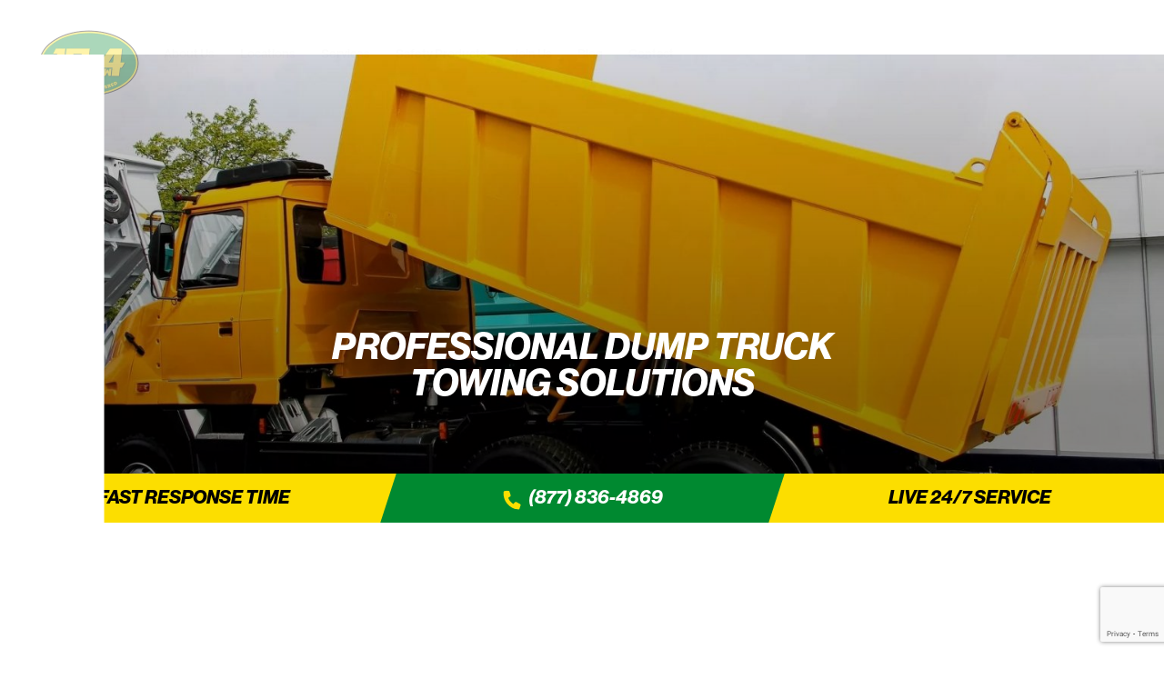

--- FILE ---
content_type: text/html; charset=UTF-8
request_url: https://www.ten4tow.com/dump-truck-towing/
body_size: 17103
content:

<!DOCTYPE html>
<html lang="en-US">
<head>
	<title>Expert Dump Truck Towing Services | 10-4 Tow</title>
	<meta charset="utf-8">
	<meta name="viewport" content="width=device-width, initial-scale=1.0, maximum-scale=1, user-scalable=1">
			<script type="e6f731bcadddb67079015880-text/javascript" src="https://maps.googleapis.com/maps/api/js?key=AIzaSyCi5PUZGy89Bh1vsnOReTlt7LEfRefgSm0" data-rocket-defer defer></script>
		<script src="https://kit.fontawesome.com/ebc2860b18.js" crossorigin="anonymous" data-rocket-defer defer type="e6f731bcadddb67079015880-text/javascript"></script>
	<meta name='robots' content='index, follow, max-image-preview:large, max-snippet:-1, max-video-preview:-1' />
	<style>img:is([sizes="auto" i], [sizes^="auto," i]) { contain-intrinsic-size: 3000px 1500px }</style>
	
	<!-- This site is optimized with the Yoast SEO plugin v25.7 - https://yoast.com/wordpress/plugins/seo/ -->
	<meta name="description" content="10-4 Tow specializes in a wide range of heavy duty towing services, including dump truck towing. Give us a call for a free quote!" />
	<link rel="canonical" href="https://www.ten4tow.com/dump-truck-towing/" />
	<meta property="og:locale" content="en_US" />
	<meta property="og:type" content="article" />
	<meta property="og:title" content="Expert Dump Truck Towing Services | 10-4 Tow" />
	<meta property="og:description" content="10-4 Tow specializes in a wide range of heavy duty towing services, including dump truck towing. Give us a call for a free quote!" />
	<meta property="og:url" content="https://www.ten4tow.com/dump-truck-towing/" />
	<meta property="og:site_name" content="10-4 Tow" />
	<meta property="article:publisher" content="https://www.facebook.com/10-4-Tow-227652871253897/" />
	<meta property="article:modified_time" content="2022-06-26T12:15:09+00:00" />
	<meta property="og:image" content="https://www.ten4tow.com/wp-content/uploads/2022/06/cropped-10-4-Tow-logo-jpg.jpg" />
	<meta property="og:image:width" content="512" />
	<meta property="og:image:height" content="512" />
	<meta property="og:image:type" content="image/jpeg" />
	<meta name="twitter:card" content="summary_large_image" />
	<meta name="twitter:site" content="@ten4tow" />
	<script type="application/ld+json" class="yoast-schema-graph">{"@context":"https://schema.org","@graph":[{"@type":"WebPage","@id":"https://www.ten4tow.com/dump-truck-towing/","url":"https://www.ten4tow.com/dump-truck-towing/","name":"Expert Dump Truck Towing Services | 10-4 Tow","isPartOf":{"@id":"https://www.ten4tow.com/#website"},"datePublished":"2022-03-31T16:16:43+00:00","dateModified":"2022-06-26T12:15:09+00:00","description":"10-4 Tow specializes in a wide range of heavy duty towing services, including dump truck towing. Give us a call for a free quote!","breadcrumb":{"@id":"https://www.ten4tow.com/dump-truck-towing/#breadcrumb"},"inLanguage":"en-US","potentialAction":[{"@type":"ReadAction","target":["https://www.ten4tow.com/dump-truck-towing/"]}]},{"@type":"BreadcrumbList","@id":"https://www.ten4tow.com/dump-truck-towing/#breadcrumb","itemListElement":[{"@type":"ListItem","position":1,"name":"Home","item":"https://www.ten4tow.com/"},{"@type":"ListItem","position":2,"name":"Services","item":"https://www.ten4tow.com/service/"},{"@type":"ListItem","position":3,"name":"Dump Truck Towing"}]},{"@type":"WebSite","@id":"https://www.ten4tow.com/#website","url":"https://www.ten4tow.com/","name":"10-4 Tow","description":"24hr Professional Towing &amp; Roadside Assistance","publisher":{"@id":"https://www.ten4tow.com/#organization"},"potentialAction":[{"@type":"SearchAction","target":{"@type":"EntryPoint","urlTemplate":"https://www.ten4tow.com/?s={search_term_string}"},"query-input":{"@type":"PropertyValueSpecification","valueRequired":true,"valueName":"search_term_string"}}],"inLanguage":"en-US"},{"@type":"Organization","@id":"https://www.ten4tow.com/#organization","name":"10-4 Tow","url":"https://www.ten4tow.com/","logo":{"@type":"ImageObject","inLanguage":"en-US","@id":"https://www.ten4tow.com/#/schema/logo/image/","url":"https://www.ten4tow.com/wp-content/uploads/2022/06/cropped-10-4-Tow-logo-jpg.jpg","contentUrl":"https://www.ten4tow.com/wp-content/uploads/2022/06/cropped-10-4-Tow-logo-jpg.jpg","width":512,"height":512,"caption":"10-4 Tow"},"image":{"@id":"https://www.ten4tow.com/#/schema/logo/image/"},"sameAs":["https://www.facebook.com/10-4-Tow-227652871253897/","https://x.com/ten4tow","https://www.linkedin.com/company/10-4-tow/","https://www.youtube.com/channel/UCHg0rrlUGgIXQmoxj7wxOxA"]}]}</script>
	<!-- / Yoast SEO plugin. -->


<link rel='dns-prefetch' href='//cdn.jsdelivr.net' />

<style id='wp-emoji-styles-inline-css' type='text/css'>

	img.wp-smiley, img.emoji {
		display: inline !important;
		border: none !important;
		box-shadow: none !important;
		height: 1em !important;
		width: 1em !important;
		margin: 0 0.07em !important;
		vertical-align: -0.1em !important;
		background: none !important;
		padding: 0 !important;
	}
</style>
<link rel='stylesheet' id='wp-block-library-css' href='https://www.ten4tow.com/wp-includes/css/dist/block-library/style.min.css?ver=6.8.3' type='text/css' media='all' />
<style id='classic-theme-styles-inline-css' type='text/css'>
/*! This file is auto-generated */
.wp-block-button__link{color:#fff;background-color:#32373c;border-radius:9999px;box-shadow:none;text-decoration:none;padding:calc(.667em + 2px) calc(1.333em + 2px);font-size:1.125em}.wp-block-file__button{background:#32373c;color:#fff;text-decoration:none}
</style>
<style id='global-styles-inline-css' type='text/css'>
:root{--wp--preset--aspect-ratio--square: 1;--wp--preset--aspect-ratio--4-3: 4/3;--wp--preset--aspect-ratio--3-4: 3/4;--wp--preset--aspect-ratio--3-2: 3/2;--wp--preset--aspect-ratio--2-3: 2/3;--wp--preset--aspect-ratio--16-9: 16/9;--wp--preset--aspect-ratio--9-16: 9/16;--wp--preset--color--black: #000000;--wp--preset--color--cyan-bluish-gray: #abb8c3;--wp--preset--color--white: #ffffff;--wp--preset--color--pale-pink: #f78da7;--wp--preset--color--vivid-red: #cf2e2e;--wp--preset--color--luminous-vivid-orange: #ff6900;--wp--preset--color--luminous-vivid-amber: #fcb900;--wp--preset--color--light-green-cyan: #7bdcb5;--wp--preset--color--vivid-green-cyan: #00d084;--wp--preset--color--pale-cyan-blue: #8ed1fc;--wp--preset--color--vivid-cyan-blue: #0693e3;--wp--preset--color--vivid-purple: #9b51e0;--wp--preset--gradient--vivid-cyan-blue-to-vivid-purple: linear-gradient(135deg,rgba(6,147,227,1) 0%,rgb(155,81,224) 100%);--wp--preset--gradient--light-green-cyan-to-vivid-green-cyan: linear-gradient(135deg,rgb(122,220,180) 0%,rgb(0,208,130) 100%);--wp--preset--gradient--luminous-vivid-amber-to-luminous-vivid-orange: linear-gradient(135deg,rgba(252,185,0,1) 0%,rgba(255,105,0,1) 100%);--wp--preset--gradient--luminous-vivid-orange-to-vivid-red: linear-gradient(135deg,rgba(255,105,0,1) 0%,rgb(207,46,46) 100%);--wp--preset--gradient--very-light-gray-to-cyan-bluish-gray: linear-gradient(135deg,rgb(238,238,238) 0%,rgb(169,184,195) 100%);--wp--preset--gradient--cool-to-warm-spectrum: linear-gradient(135deg,rgb(74,234,220) 0%,rgb(151,120,209) 20%,rgb(207,42,186) 40%,rgb(238,44,130) 60%,rgb(251,105,98) 80%,rgb(254,248,76) 100%);--wp--preset--gradient--blush-light-purple: linear-gradient(135deg,rgb(255,206,236) 0%,rgb(152,150,240) 100%);--wp--preset--gradient--blush-bordeaux: linear-gradient(135deg,rgb(254,205,165) 0%,rgb(254,45,45) 50%,rgb(107,0,62) 100%);--wp--preset--gradient--luminous-dusk: linear-gradient(135deg,rgb(255,203,112) 0%,rgb(199,81,192) 50%,rgb(65,88,208) 100%);--wp--preset--gradient--pale-ocean: linear-gradient(135deg,rgb(255,245,203) 0%,rgb(182,227,212) 50%,rgb(51,167,181) 100%);--wp--preset--gradient--electric-grass: linear-gradient(135deg,rgb(202,248,128) 0%,rgb(113,206,126) 100%);--wp--preset--gradient--midnight: linear-gradient(135deg,rgb(2,3,129) 0%,rgb(40,116,252) 100%);--wp--preset--font-size--small: 13px;--wp--preset--font-size--medium: 20px;--wp--preset--font-size--large: 36px;--wp--preset--font-size--x-large: 42px;--wp--preset--spacing--20: 0.44rem;--wp--preset--spacing--30: 0.67rem;--wp--preset--spacing--40: 1rem;--wp--preset--spacing--50: 1.5rem;--wp--preset--spacing--60: 2.25rem;--wp--preset--spacing--70: 3.38rem;--wp--preset--spacing--80: 5.06rem;--wp--preset--shadow--natural: 6px 6px 9px rgba(0, 0, 0, 0.2);--wp--preset--shadow--deep: 12px 12px 50px rgba(0, 0, 0, 0.4);--wp--preset--shadow--sharp: 6px 6px 0px rgba(0, 0, 0, 0.2);--wp--preset--shadow--outlined: 6px 6px 0px -3px rgba(255, 255, 255, 1), 6px 6px rgba(0, 0, 0, 1);--wp--preset--shadow--crisp: 6px 6px 0px rgba(0, 0, 0, 1);}:where(.is-layout-flex){gap: 0.5em;}:where(.is-layout-grid){gap: 0.5em;}body .is-layout-flex{display: flex;}.is-layout-flex{flex-wrap: wrap;align-items: center;}.is-layout-flex > :is(*, div){margin: 0;}body .is-layout-grid{display: grid;}.is-layout-grid > :is(*, div){margin: 0;}:where(.wp-block-columns.is-layout-flex){gap: 2em;}:where(.wp-block-columns.is-layout-grid){gap: 2em;}:where(.wp-block-post-template.is-layout-flex){gap: 1.25em;}:where(.wp-block-post-template.is-layout-grid){gap: 1.25em;}.has-black-color{color: var(--wp--preset--color--black) !important;}.has-cyan-bluish-gray-color{color: var(--wp--preset--color--cyan-bluish-gray) !important;}.has-white-color{color: var(--wp--preset--color--white) !important;}.has-pale-pink-color{color: var(--wp--preset--color--pale-pink) !important;}.has-vivid-red-color{color: var(--wp--preset--color--vivid-red) !important;}.has-luminous-vivid-orange-color{color: var(--wp--preset--color--luminous-vivid-orange) !important;}.has-luminous-vivid-amber-color{color: var(--wp--preset--color--luminous-vivid-amber) !important;}.has-light-green-cyan-color{color: var(--wp--preset--color--light-green-cyan) !important;}.has-vivid-green-cyan-color{color: var(--wp--preset--color--vivid-green-cyan) !important;}.has-pale-cyan-blue-color{color: var(--wp--preset--color--pale-cyan-blue) !important;}.has-vivid-cyan-blue-color{color: var(--wp--preset--color--vivid-cyan-blue) !important;}.has-vivid-purple-color{color: var(--wp--preset--color--vivid-purple) !important;}.has-black-background-color{background-color: var(--wp--preset--color--black) !important;}.has-cyan-bluish-gray-background-color{background-color: var(--wp--preset--color--cyan-bluish-gray) !important;}.has-white-background-color{background-color: var(--wp--preset--color--white) !important;}.has-pale-pink-background-color{background-color: var(--wp--preset--color--pale-pink) !important;}.has-vivid-red-background-color{background-color: var(--wp--preset--color--vivid-red) !important;}.has-luminous-vivid-orange-background-color{background-color: var(--wp--preset--color--luminous-vivid-orange) !important;}.has-luminous-vivid-amber-background-color{background-color: var(--wp--preset--color--luminous-vivid-amber) !important;}.has-light-green-cyan-background-color{background-color: var(--wp--preset--color--light-green-cyan) !important;}.has-vivid-green-cyan-background-color{background-color: var(--wp--preset--color--vivid-green-cyan) !important;}.has-pale-cyan-blue-background-color{background-color: var(--wp--preset--color--pale-cyan-blue) !important;}.has-vivid-cyan-blue-background-color{background-color: var(--wp--preset--color--vivid-cyan-blue) !important;}.has-vivid-purple-background-color{background-color: var(--wp--preset--color--vivid-purple) !important;}.has-black-border-color{border-color: var(--wp--preset--color--black) !important;}.has-cyan-bluish-gray-border-color{border-color: var(--wp--preset--color--cyan-bluish-gray) !important;}.has-white-border-color{border-color: var(--wp--preset--color--white) !important;}.has-pale-pink-border-color{border-color: var(--wp--preset--color--pale-pink) !important;}.has-vivid-red-border-color{border-color: var(--wp--preset--color--vivid-red) !important;}.has-luminous-vivid-orange-border-color{border-color: var(--wp--preset--color--luminous-vivid-orange) !important;}.has-luminous-vivid-amber-border-color{border-color: var(--wp--preset--color--luminous-vivid-amber) !important;}.has-light-green-cyan-border-color{border-color: var(--wp--preset--color--light-green-cyan) !important;}.has-vivid-green-cyan-border-color{border-color: var(--wp--preset--color--vivid-green-cyan) !important;}.has-pale-cyan-blue-border-color{border-color: var(--wp--preset--color--pale-cyan-blue) !important;}.has-vivid-cyan-blue-border-color{border-color: var(--wp--preset--color--vivid-cyan-blue) !important;}.has-vivid-purple-border-color{border-color: var(--wp--preset--color--vivid-purple) !important;}.has-vivid-cyan-blue-to-vivid-purple-gradient-background{background: var(--wp--preset--gradient--vivid-cyan-blue-to-vivid-purple) !important;}.has-light-green-cyan-to-vivid-green-cyan-gradient-background{background: var(--wp--preset--gradient--light-green-cyan-to-vivid-green-cyan) !important;}.has-luminous-vivid-amber-to-luminous-vivid-orange-gradient-background{background: var(--wp--preset--gradient--luminous-vivid-amber-to-luminous-vivid-orange) !important;}.has-luminous-vivid-orange-to-vivid-red-gradient-background{background: var(--wp--preset--gradient--luminous-vivid-orange-to-vivid-red) !important;}.has-very-light-gray-to-cyan-bluish-gray-gradient-background{background: var(--wp--preset--gradient--very-light-gray-to-cyan-bluish-gray) !important;}.has-cool-to-warm-spectrum-gradient-background{background: var(--wp--preset--gradient--cool-to-warm-spectrum) !important;}.has-blush-light-purple-gradient-background{background: var(--wp--preset--gradient--blush-light-purple) !important;}.has-blush-bordeaux-gradient-background{background: var(--wp--preset--gradient--blush-bordeaux) !important;}.has-luminous-dusk-gradient-background{background: var(--wp--preset--gradient--luminous-dusk) !important;}.has-pale-ocean-gradient-background{background: var(--wp--preset--gradient--pale-ocean) !important;}.has-electric-grass-gradient-background{background: var(--wp--preset--gradient--electric-grass) !important;}.has-midnight-gradient-background{background: var(--wp--preset--gradient--midnight) !important;}.has-small-font-size{font-size: var(--wp--preset--font-size--small) !important;}.has-medium-font-size{font-size: var(--wp--preset--font-size--medium) !important;}.has-large-font-size{font-size: var(--wp--preset--font-size--large) !important;}.has-x-large-font-size{font-size: var(--wp--preset--font-size--x-large) !important;}
:where(.wp-block-post-template.is-layout-flex){gap: 1.25em;}:where(.wp-block-post-template.is-layout-grid){gap: 1.25em;}
:where(.wp-block-columns.is-layout-flex){gap: 2em;}:where(.wp-block-columns.is-layout-grid){gap: 2em;}
:root :where(.wp-block-pullquote){font-size: 1.5em;line-height: 1.6;}
</style>
<link rel='stylesheet' id='main-css' href='https://www.ten4tow.com/wp-content/themes/104tow/style.css?ver=1.0.0467629' type='text/css' media='all' />
<link rel='stylesheet' id='z-swiper-css' href='https://cdn.jsdelivr.net/npm/swiper@11/swiper-bundle.min.css?ver=library' type='text/css' media='all' />
<link rel='stylesheet' id='__EPYT__style-css' href='https://www.ten4tow.com/wp-content/plugins/youtube-embed-plus/styles/ytprefs.min.css?ver=14.2.3' type='text/css' media='all' />
<style id='__EPYT__style-inline-css' type='text/css'>

                .epyt-gallery-thumb {
                        width: 33.333%;
                }
                
</style>
<script type="e6f731bcadddb67079015880-text/javascript" src="https://www.ten4tow.com/wp-includes/js/jquery/jquery.min.js?ver=3.7.1" id="jquery-core-js" data-rocket-defer defer></script>

<script type="e6f731bcadddb67079015880-text/javascript" id="__ytprefs__-js-extra">
/* <![CDATA[ */
var _EPYT_ = {"ajaxurl":"https:\/\/www.ten4tow.com\/wp-admin\/admin-ajax.php","security":"199562152e","gallery_scrolloffset":"20","eppathtoscripts":"https:\/\/www.ten4tow.com\/wp-content\/plugins\/youtube-embed-plus\/scripts\/","eppath":"https:\/\/www.ten4tow.com\/wp-content\/plugins\/youtube-embed-plus\/","epresponsiveselector":"[\"iframe.__youtube_prefs_widget__\"]","epdovol":"1","version":"14.2.3","evselector":"iframe.__youtube_prefs__[src], iframe[src*=\"youtube.com\/embed\/\"], iframe[src*=\"youtube-nocookie.com\/embed\/\"]","ajax_compat":"","maxres_facade":"eager","ytapi_load":"light","pause_others":"","stopMobileBuffer":"1","facade_mode":"1","not_live_on_channel":""};
/* ]]> */
</script>

<link rel="https://api.w.org/" href="https://www.ten4tow.com/wp-json/" /><link rel="EditURI" type="application/rsd+xml" title="RSD" href="https://www.ten4tow.com/xmlrpc.php?rsd" />
<meta name="generator" content="WordPress 6.8.3" />
<link rel='shortlink' href='https://www.ten4tow.com/?p=274' />
<link rel="alternate" title="oEmbed (JSON)" type="application/json+oembed" href="https://www.ten4tow.com/wp-json/oembed/1.0/embed?url=https%3A%2F%2Fwww.ten4tow.com%2Fdump-truck-towing%2F" />
<link rel="alternate" title="oEmbed (XML)" type="text/xml+oembed" href="https://www.ten4tow.com/wp-json/oembed/1.0/embed?url=https%3A%2F%2Fwww.ten4tow.com%2Fdump-truck-towing%2F&#038;format=xml" />

    <script type="e6f731bcadddb67079015880-text/javascript">
        (function(i,s,o,g,r,a,m){i['GoogleAnalyticsObject']=r;i[r]=i[r]||function(){
                (i[r].q=i[r].q||[]).push(arguments)},i[r].l=1*new Date();a=s.createElement(o),
            m=s.getElementsByTagName(o)[0];a.async=1;a.src=g;m.parentNode.insertBefore(a,m)
        })(window,document,'script','//www.google-analytics.com/analytics.js','ga');

        ga('create', ' G-722JQDEML2', 'auto');
        ga('send', 'pageview');

    </script>
    <meta name="google-site-verification" content="CgCsMDAYuzjkm4m-dYK7LhX8WXLlG6xskcG7xsyfEcA">

<link rel="icon" href="https://www.ten4tow.com/wp-content/uploads/2022/06/cropped-10-4-Tow-logo-jpg.jpg" sizes="32x32" />
<link rel="icon" href="https://www.ten4tow.com/wp-content/uploads/2022/06/cropped-10-4-Tow-logo-jpg.jpg" sizes="192x192" />
<link rel="apple-touch-icon" href="https://www.ten4tow.com/wp-content/uploads/2022/06/cropped-10-4-Tow-logo-jpg.jpg" />
<meta name="msapplication-TileImage" content="https://www.ten4tow.com/wp-content/uploads/2022/06/cropped-10-4-Tow-logo-jpg.jpg" />
		<style type="text/css" id="wp-custom-css">
			.donation-form-box .form-wrapper.sending{
    opacity: .55;
}
#car-donation-response{
    text-align: center;
}
#car-donation-response .response-img img{
    max-width: 150px;
    height: auto;
    margin: 0 auto;
}
#car-donation-response .response-title{
    margin-bottom: 1rem;
}
#car-donation-response .response-message{
    font-size: 15px;
    line-height: 24px;
}

.service-wrapper .service-message .part.middle h3 a{
	display: flex;
	align-items:center;
	justify-content: center;
}
.service-wrapper .service-message .part.middle h3 a img{
	max-width: 24px;
}		</style>
		<noscript><style id="rocket-lazyload-nojs-css">.rll-youtube-player, [data-lazy-src]{display:none !important;}</style></noscript><!-- TrustBox script -->

<!-- End TrustBox script -->
<style id="wpr-lazyload-bg-container"></style><style id="wpr-lazyload-bg-exclusion"></style>
<noscript>
<style id="wpr-lazyload-bg-nostyle"></style>
</noscript>
<script type="e6f731bcadddb67079015880-application/javascript">const rocket_pairs = []; const rocket_excluded_pairs = [];</script><meta name="generator" content="WP Rocket 3.19.3" data-wpr-features="wpr_lazyload_css_bg_img wpr_defer_js wpr_minify_concatenate_js wpr_lazyload_images wpr_image_dimensions wpr_preload_links wpr_desktop" /></head>
<body class="wp-singular service-template-default single single-service postid-274 wp-theme-104tow">

<div data-rocket-location-hash="817f197b70deee94988b6cb6c80ea1fd" id="helper" data-url="https://www.ten4tow.com"></div>

<!-- popups -->
	
<div data-rocket-location-hash="3fbe69c88f6d7b5c0e37e3bca822dc0c" class="popup-wrapper" id="popup-contact">
    <div data-rocket-location-hash="9ca8bd36283aafd5526b482dbbd93989" class="center-wrapper">
        <div data-rocket-location-hash="d43805bf8117b49cba01bcd866eb80e0" class="close close-popup" data-target="contact"></div>
        <div data-rocket-location-hash="eca53bee0780c99cc9759189930c39bc" class="center">
            <div class="inner-free-quote">
                <div class="x-button close-popup" data-target="contact">
                    <div class="line one"></div>
                    <div class="line two"></div>
                </div>
                <h2>    
                    Send Us a Message
                </h2>
                <p class="m-t-4">
                    We'll get back to ASAP!
                </p>
                <div class="form-wrapper">
                                    </div>
                <div class="call">
                    Or Call Us Now At: <a href="tel:(877) 836-4869" target="_top">(877) 836-4869</a>
                </div>
            </div>
        </div>
    </div>
</div>
<!-- test 1 -->

<div data-rocket-location-hash="8feefdd8d46bbe6d9febda200e6fbbe4" class="popup-wrapper " id="popup-free-quote" style="">
    <div data-rocket-location-hash="c505c94b38d8d3fe7a1313167155ecaf" class="center-wrapper">
        <div data-rocket-location-hash="30c6dd5528a8c45a4383a341af237645" class="close close-popup" data-target="free-quote"></div>
        <div data-rocket-location-hash="90a07807c5d765791cc0ff4c5b6578f0" class="center">
            <div class="inner-free-quote">
                <div class="x-button close-popup" data-target="free-quote">
                    <div class="line one"></div>
                    <div class="line two"></div>
                </div>
                <h2>
                    Get a Free Quote
                </h2>
                <p class="m-t-4">
                    Delivers The Best 24hr Service!
                </p>
                <div class="form-wrapper">
                    
<div class="wpcf7 no-js" id="wpcf7-f600-o1" lang="en-US" dir="ltr" data-wpcf7-id="600">
<div class="screen-reader-response"><p role="status" aria-live="polite" aria-atomic="true"></p> <ul></ul></div>
<form action="/dump-truck-towing/#wpcf7-f600-o1" method="post" class="wpcf7-form init" aria-label="Contact form" novalidate="novalidate" data-status="init">
<fieldset class="hidden-fields-container"><input type="hidden" name="_wpcf7" value="600" /><input type="hidden" name="_wpcf7_version" value="6.1.1" /><input type="hidden" name="_wpcf7_locale" value="en_US" /><input type="hidden" name="_wpcf7_unit_tag" value="wpcf7-f600-o1" /><input type="hidden" name="_wpcf7_container_post" value="0" /><input type="hidden" name="_wpcf7_posted_data_hash" value="" /><input type="hidden" name="_wpcf7_recaptcha_response" value="" />
</fieldset>
<div class="row">
	<div class="col-sm-6">
		<div class="form-group">
			<p><label for="full-name" class="sr-only">Full Name<br />
<!--<span class="required">*</span>--><br />
</label><br />
<span class="wpcf7-form-control-wrap" data-name="full-name"><input size="40" maxlength="400" class="wpcf7-form-control wpcf7-text form-control" id="full-name" aria-invalid="false" placeholder="Full Name" value="" type="text" name="full-name" /></span>
			</p>
		</div>
	</div>
	<div class="col-sm-6">
		<div class="form-group">
			<p><label for="email-address" class="sr-only">Email<br />
<!--<span class="required">*</span>--><br />
</label><br />
<span class="wpcf7-form-control-wrap" data-name="email-address"><input size="40" maxlength="400" class="wpcf7-form-control wpcf7-email wpcf7-text wpcf7-validates-as-email form-control" id="email-address" aria-invalid="false" placeholder="Email" value="" type="email" name="email-address" /></span>
			</p>
		</div>
	</div>
	<div class="col-sm-6">
		<div class="form-group">
			<p><label for="phone-number" class="sr-only">Phone<br />
<!--<span class="required">*</span>--><br />
</label><br />
<span class="wpcf7-form-control-wrap" data-name="phone-number"><input size="40" maxlength="400" class="wpcf7-form-control wpcf7-text form-control" id="phone-number" aria-invalid="false" placeholder="Phone" value="" type="text" name="phone-number" /></span>
			</p>
		</div>
	</div>
	<div class="col-sm-6">
		<div class="form-group">
			<p><label for="state" class="sr-only">State<br />
<!--<span class="required">*</span>--><br />
</label><br />
<span class="wpcf7-form-control-wrap" data-name="state"><select class="wpcf7-form-control wpcf7-select form-control" id="state" aria-invalid="false" name="state"><option value="--Choose the state--">--Choose the state--</option><option value="Texas">Texas</option><option value="California">California</option></select></span>
			</p>
		</div>
	</div>
	<div class="col-sm-6">
		<div class="form-group">
			<p><label for="pick-address" class="sr-only">Tow From<br />
<span class="required">*</span><br />
</label><br />
<span class="wpcf7-form-control-wrap" data-name="pick-address"><input size="40" maxlength="400" class="wpcf7-form-control wpcf7-text form-control" id="pick-address" aria-invalid="false" placeholder="Pick up Address" value="" type="text" name="pick-address" /></span>
			</p>
		</div>
	</div>
	<div class="col-sm-6">
		<div class="form-group select-group">
			<p><label for="job-type" class="sr-only">Job Type<br />
<!--<span class="required">*</span>--><br />
</label>
			</p>
			<div class="input-group">
				<p><span class="wpcf7-form-control-wrap" data-name="job-type"><select class="wpcf7-form-control wpcf7-select form-control" id="job-type" aria-invalid="false" name="job-type"><option value="---Choose the job type---">---Choose the job type---</option><option value="Heavy Duty Towing">Heavy Duty Towing</option><option value="Flatbed Tow">Flatbed Tow</option><option value="Wheel Lift Tow">Wheel Lift Tow</option><option value="Unattended Tow">Unattended Tow</option><option value="Rescue">Rescue</option><option value="Motorcycle Tow">Motorcycle Tow</option><option value="Car Lockout">Car Lockout</option><option value="Jump Start">Jump Start</option><option value="Battery Replacement">Battery Replacement</option><option value="Flat Tire">Flat Tire</option></select></span>
				</p>
			</div>
		</div>
	</div>
	<div class="col-sm-6">
		<div class="input-group">
			<p><label for="tow-date" class="sr-only show-in-mobile">Date<br />
<span class="required">*</span><br />
</label><br />
<span class="wpcf7-form-control-wrap" data-name="tow-date"><input class="wpcf7-form-control wpcf7-date wpcf7-validates-as-required wpcf7-validates-as-date form-control" id="tow-date" aria-required="true" aria-invalid="false" placeholder="Tow Date *" value="" type="date" name="tow-date" /></span>
			</p>
		</div>
	</div>
</div>
<p class="form-submit"><br />
<input class="wpcf7-form-control wpcf7-submit has-spinner btn btn-success btn-lg" id="submit" type="submit" value="submit" />
</p><div class="wpcf7-response-output" aria-hidden="true"></div>
</form>
</div>
                </div>
                <div class="call">
                    Or Call Us Now At: <a href="tel:(877) 836-4869" target="_top">(877) 836-4869</a>
                </div>
            </div>
        </div>
    </div>
</div>
<!-- test 2 -->

<div data-rocket-location-hash="5a6eb79a1ed744e3171f12c40f69eb9c" class="popup-wrapper" id="popup-video-file">
    <div data-rocket-location-hash="37fe3da36909f5ac378fa7b95e316e46" class="center-wrapper">
        <div data-rocket-location-hash="bb19bebf448dc77012a8ddeb8dec937f" class="close close-video-file"></div>
        <div data-rocket-location-hash="fa51dbc6b3cb7f6f4e4107812a94521a" class="center">
            <div class="inner-video of-file">
                <div class="x-button go-yellow close-video-file">
                    <div class="line one"></div>
                    <div class="line two"></div>
                </div>
                <div class="iframe-wrapper">
                    <video controls id="popup-video-file-el">
                        <source src="" type="video/mp4" id="popup-video-file-src">
                    </video>
                </div>
            </div>
        </div>
    </div>
</div>
<!-- header -->

<header data-rocket-location-hash="330391a4036e9af5b912465a99a79c01" class="" id="header">
    <div data-rocket-location-hash="eb86597d73770bc4ccf22e47deb5a006" class="bg-white"></div>
    <div data-rocket-location-hash="7b67e3b9f4459dbbbb65928ba1ece3f5" class="content-wrapper">
        <div data-rocket-location-hash="5bb492a09922340508a30afef7574184" class="on-left">
            <a href="https://www.ten4tow.com/">
                <img width="232" height="148" class="logo wow fadeInUp" data-wow-delay="1s" src="data:image/svg+xml,%3Csvg%20xmlns='http://www.w3.org/2000/svg'%20viewBox='0%200%20232%20148'%3E%3C/svg%3E" alt="" data-lazy-src="https://www.ten4tow.com/wp-content/themes/104tow/images/logo.png"><noscript><img width="232" height="148" class="logo wow fadeInUp" data-wow-delay="1s" src="https://www.ten4tow.com/wp-content/themes/104tow/images/logo.png" alt=""></noscript>
            </a>
            <ul class="items wow fadeInUp" data-wow-delay="1.2s">
                                    <li>
                        <a href="https://www.ten4tow.com/about/">
                            About Us                        </a>
                    </li>
                                    <li>
                        <a href="https://www.ten4tow.com/locations/">
                            Locations                        </a>
                    </li>
                                    <li>
                        <a href="https://www.ten4tow.com/services/">
                            Services                        </a>
                    </li>
                                    <li>
                        <a href="https://www.ten4tow.com/safety-products/">
                            Safety Products                        </a>
                    </li>
                                    <li>
                        <a href="https://www.ten4tow.com/join-us/">
                            Join Us                        </a>
                    </li>
                                    <li>
                        <a href="https://www.ten4tow.com/blog/">
                            Blog                        </a>
                    </li>
                                    <li>
                        <a href="https://www.ten4tow.com/contact/">
                            Contact                        </a>
                    </li>
                            </ul>
        </div>
        <div data-rocket-location-hash="bb778a1c1880b85387d2bc7d3d953916" class="on-right">
            <div class="on-d">
                                    <div class="call wow fadeInUp" data-wow-delay="1.4s">
                        Call Us: <a href="tel:(877) 836-4869" target="_top" class="text">(877) 836-4869</a>
                    </div>
                                <div class="button open-popup wow fadeInUp" data-target="free-quote" data-wow-delay="1.6s">
                    Get a Free Quote                </div>
                <a href="https://www.bbb.org/us/ca/sacramento/profile/towing-company/10-4-tow-llc-1156-90044465/" target="_blank">
                    <img width="1195" height="452" class="bbb wow fadeInUp" data-wow-delay="1.6s" src="data:image/svg+xml,%3Csvg%20xmlns='http://www.w3.org/2000/svg'%20viewBox='0%200%201195%20452'%3E%3C/svg%3E" alt="" data-lazy-src="https://www.ten4tow.com/wp-content/themes/104tow/images/bbb.png"><noscript><img width="1195" height="452" class="bbb wow fadeInUp" data-wow-delay="1.6s" src="https://www.ten4tow.com/wp-content/themes/104tow/images/bbb.png" alt=""></noscript>
                </a>
            </div>
            <div class="on-m wow fadeInUp" data-wow-delay="1.4s">
                                    <a href="tel:(877) 836-4869" target="_top" class="button">
                        Call Us
                    </a>
                                <a href="https://www.bbb.org/us/ca/sacramento/profile/towing-company/10-4-tow-llc-1156-90044465/" target="_blank">
                    <img width="1195" height="452" class="bbb wow fadeInUp" data-wow-delay="1.6s" src="data:image/svg+xml,%3Csvg%20xmlns='http://www.w3.org/2000/svg'%20viewBox='0%200%201195%20452'%3E%3C/svg%3E" alt="" data-lazy-src="https://www.ten4tow.com/wp-content/themes/104tow/images/bbb.png"><noscript><img width="1195" height="452" class="bbb wow fadeInUp" data-wow-delay="1.6s" src="https://www.ten4tow.com/wp-content/themes/104tow/images/bbb.png" alt=""></noscript>
                </a>
                <div class="menu-button-wrapper open-menu">
                    <div class="menu-button">
                        <div class="line one"></div>
                        <div class="line two"></div>
                        <div class="line three"></div>
                    </div>
                </div>
            </div>
        </div>
    </div>
</header>

<div data-rocket-location-hash="a49bc6d369b9db41bb462fef7b01fa35" class="header-darkness" id="header-darkness"></div>
<!-- menu -->

<div data-rocket-location-hash="c0e982428ef23976b09e9a0728e58b6d" class="side-menu" id="side-menu">
    <ul class="items">
                    <li>
                <a href="https://www.ten4tow.com/about/">
                    About Us                </a>
            </li>
                    <li>
                <a href="https://www.ten4tow.com/locations/">
                    Locations                </a>
            </li>
                    <li>
                <a href="https://www.ten4tow.com/services/">
                    Services                </a>
            </li>
                    <li>
                <a href="https://www.ten4tow.com/safety-products/">
                    Safety Products                </a>
            </li>
                    <li>
                <a href="https://www.ten4tow.com/join-us/">
                    Join Us                </a>
            </li>
                    <li>
                <a href="https://www.ten4tow.com/blog/">
                    Blog                </a>
            </li>
                    <li>
                <a href="https://www.ten4tow.com/contact/">
                    Contact                </a>
            </li>
            </ul>
    <div data-rocket-location-hash="c3751726566a73fb757c487a08b34c64" class="buttons">
        <a href="tel:(877) 836-4869" class="button call" target="_top" style="display: block">
            (877) 836-4869        </a>
        <div data-rocket-location-hash="e70ad6b80a86907d0587efc56cc5d2f4" class="button open-popup" data-target="free-quote" style="display: block">
            Get a Free Quote        </div>
    </div>
</div>
<!-- socials -->

<div data-rocket-location-hash="79d3f3bbd0f037ed5321644448187ff4" class="f-socials" id="f-socials">
			<a href="https://www.facebook.com/10-4-Tow-227652871253897/" target="_blank" class="circle wow fadeInUp" data-wow-delay="3.2s">
			<svg viewBox="0 0 13 24">
    <g id="Symbols">
        <g id="Sitemap" transform="translate(-1083.000000, -146.000000)">
            <path id="Facebook" class="st0" d="M1095.3,159.1l0.6-4.3h-4.4v-2.7c0-1.2,0.4-2.1,2.2-2.1l2.4,0v-3.8c-0.4-0.1-1.8-0.2-3.4-0.2
                c-3.4,0-5.7,2-5.7,5.6v3.1h-3.8v4.3h3.8V170h4.6v-10.9H1095.3z"/>
        </g>
    </g>
</svg>
		</a>
				<a href="https://twitter.com/ten4tow?lang=en" target="_blank" class="circle wow fadeInUp" data-wow-delay="3.4s">
			<svg viewBox="0 0 22 18">
    <g id="Desktop">
        <g id="Platform" transform="translate(-1116.000000, -5507.000000)">
            <g id="Group-46" transform="translate(0.000000, 4466.000000)">
                <g id="Group-51" transform="translate(0.000000, 340.000000)">
                    <g id="Sitemap" transform="translate(0.000000, 420.000000)">
                        <g id="Group-13" transform="translate(83.000000, 48.119403)">
                            <g id="Group-11" transform="translate(807.000000, 0.388060)">
                                <g id="Group-10" transform="translate(0.000000, 230.000000)">
                                    <g id="Group-26" transform="translate(164.000000, 2.000000)">
                                        <path id="Twitter" d="M83.6,2.6c-0.8,0.3-1.6,0.6-2.5,0.7C82,2.8,82.6,1.9,83,0.9c-0.8,0.5-1.8,0.9-2.8,1.1
                                            c-0.8-0.9-1.9-1.4-3.2-1.4c-2.4,0-4.3,2-4.3,4.4c0,0.3,0,0.7,0.1,1C69.2,5.8,66,4,63.9,1.4c-0.4,0.7-0.6,1.4-0.6,2.2
                                            c0,1.5,0.8,2.9,1.9,3.7c-0.7,0-1.4-0.2-2-0.5v0.1c0,2.1,1.5,3.9,3.5,4.3c-0.4,0.1-0.7,0.2-1.1,0.2c-0.3,0-0.6,0-0.8-0.1
                                            c0.6,1.7,2.2,3,4.1,3.1c-1.5,1.2-3.4,1.9-5.4,1.9c-0.3,0-0.7,0-1-0.1c1.9,1.2,4.2,2,6.6,2c8,0,12.3-6.7,12.3-12.5
                                            c0-0.2,0-0.4,0-0.6C82.2,4.3,83,3.5,83.6,2.6"/>
                                    </g>
                                </g>
                            </g>
                        </g>
                    </g>
                </g>
            </g>
        </g>
    </g>
</svg>		</a>
				<a href="https://www.youtube.com/channel/UCHg0rrlUGgIXQmoxj7wxOxA" target="_blank" class="circle wow fadeInUp" data-wow-delay="3.8s">
			<svg xmlns="http://www.w3.org/2000/svg" height="22" width="24" viewBox="0 0 576 512"><!--!Font Awesome Free 6.5.1 by @fontawesome - https://fontawesome.com License - https://fontawesome.com/license/free Copyright 2023 Fonticons, Inc.--><path d="M549.7 124.1c-6.3-23.7-24.8-42.3-48.3-48.6C458.8 64 288 64 288 64S117.2 64 74.6 75.5c-23.5 6.3-42 24.9-48.3 48.6-11.4 42.9-11.4 132.3-11.4 132.3s0 89.4 11.4 132.3c6.3 23.7 24.8 41.5 48.3 47.8C117.2 448 288 448 288 448s170.8 0 213.4-11.5c23.5-6.3 42-24.2 48.3-47.8 11.4-42.9 11.4-132.3 11.4-132.3s0-89.4-11.4-132.3zm-317.5 213.5V175.2l142.7 81.2-142.7 81.2z"/></svg>
		</a>
		</div>
<!-- go up -->
<div data-rocket-location-hash="12d313b11d466741816731e941ca62b0" class="sitewide-go-up" id="sitewide-go-up">
	<svg viewBox="0 0 384 512"><path d="M374.6 246.6C368.4 252.9 360.2 256 352 256s-16.38-3.125-22.62-9.375L224 141.3V448c0 17.69-14.33 31.1-31.1 31.1S160 465.7 160 448V141.3L54.63 246.6c-12.5 12.5-32.75 12.5-45.25 0s-12.5-32.75 0-45.25l160-160c12.5-12.5 32.75-12.5 45.25 0l160 160C387.1 213.9 387.1 234.1 374.6 246.6z"/></svg>
</div>

<!-- loader -->
<div data-rocket-location-hash="bf6fbdc173f3de4cd5c8489be8c7f513" class="loader-wrapper" id="loader-wrapper">
	<div data-rocket-location-hash="66c1d1056ec2751c42051a4f561ffdd9" class="inner-wrapper">
		<div data-rocket-location-hash="af8b6af7743377e0b60b15143df0a95b" class="lds-ring"><div></div><div></div><div></div><div></div></div>
	</div>
</div>
<div data-rocket-location-hash="f9f4a8fd44ae539ac378511eadbf6c1d" class="container">
    
<div data-rocket-location-hash="1bca5e8ef5ed65b54ad7e51f99703c2d" class="service-wrapper" id="post-274">
    <div data-rocket-location-hash="0f82742b7288a2423b74bc55dc2d7804" class="cover">
        <img width="2000" height="720" src="data:image/svg+xml,%3Csvg%20xmlns='http://www.w3.org/2000/svg'%20viewBox='0%200%202000%20720'%3E%3C/svg%3E" class="obj-f-cover" alt="Professional Dump Truck Towing Solutions" decoding="async" fetchpriority="high" data-lazy-srcset="https://www.ten4tow.com/wp-content/uploads/2022/03/Dump-Truck-Towing.jpg 2000w, https://www.ten4tow.com/wp-content/uploads/2022/03/Dump-Truck-Towing-768x276.jpg 768w, https://www.ten4tow.com/wp-content/uploads/2022/03/Dump-Truck-Towing-1536x553.jpg 1536w" data-lazy-sizes="(max-width: 2000px) 100vw, 2000px" data-lazy-src="https://www.ten4tow.com/wp-content/uploads/2022/03/Dump-Truck-Towing.jpg" /><noscript><img width="2000" height="720" src="https://www.ten4tow.com/wp-content/uploads/2022/03/Dump-Truck-Towing.jpg" class="obj-f-cover" alt="Professional Dump Truck Towing Solutions" decoding="async" fetchpriority="high" srcset="https://www.ten4tow.com/wp-content/uploads/2022/03/Dump-Truck-Towing.jpg 2000w, https://www.ten4tow.com/wp-content/uploads/2022/03/Dump-Truck-Towing-768x276.jpg 768w, https://www.ten4tow.com/wp-content/uploads/2022/03/Dump-Truck-Towing-1536x553.jpg 1536w" sizes="(max-width: 2000px) 100vw, 2000px" /></noscript>        <div class="overlay"></div>
        <div class="headlines">
            <div class="part">
                <h1>
                    Professional Dump Truck Towing Solutions                </h1>
            </div>
        </div>
        <div class="blocker" id="hero-blocker"></div>
    </div>
    <div data-rocket-location-hash="6401d915a3723dcee8b28dfac4a11a17" class="service-message">
        <div class="part on-left">
            <h3>
                FAST RESPONSE TIME
            </h3>
        </div>
        <div class="part middle">
            <h3>
                <a href="tel:(877) 836-4869" target="_top">
                    <img width="511" height="512" src="data:image/svg+xml,%3Csvg%20xmlns='http://www.w3.org/2000/svg'%20viewBox='0%200%20511%20512'%3E%3C/svg%3E" alt="" data-lazy-src="https://www.ten4tow.com/wp-content/themes/104tow/images/phone.svg"><noscript><img width="511" height="512" src="https://www.ten4tow.com/wp-content/themes/104tow/images/phone.svg" alt=""></noscript>
	                (877) 836-4869                </a>
            </h3>
        </div>
        <div class="part on-right">
            <h3>
                LIVE 24/7 SERVICE
            </h3>
        </div>
    </div>
    <div data-rocket-location-hash="6b8a6913a07aca77a7ff61e1e1d8d1c2" class="service-message-m">
        <div class="part on-left">
            <h3>
                FAST RESPONSE TIME
                <br>
                LIVE 24/7 SERVICE
            </h3>
        </div>
        <div class="part middle">
            <h3>
                <a href="tel:(877) 836-4869" target="_top">
                    <img width="511" height="512" src="data:image/svg+xml,%3Csvg%20xmlns='http://www.w3.org/2000/svg'%20viewBox='0%200%20511%20512'%3E%3C/svg%3E" alt="" data-lazy-src="https://www.ten4tow.com/wp-content/themes/104tow/images/phone.svg"><noscript><img width="511" height="512" src="https://www.ten4tow.com/wp-content/themes/104tow/images/phone.svg" alt=""></noscript>
                    1 (877) 836 4869
                </a>
            </h3>
        </div>
    </div>
    <div data-rocket-location-hash="2b4c059a7d8d55759ca59b40967c71b9" class="page-wrapper wow fadeInUp" data-wow-delay="2s">
        <div data-rocket-location-hash="2dd0261a2c99a0c5daf45aa852f96164" class="content-wrapper">
            <div class="intro">
                <h2>STATEWIDE TOWING EXPERTS YOU CAN TRUST</h2>
<p>What would you do if one of your dump trucks broke down?</p>
<p>Let’s say your construction firm has a project to complete. Missing just one dump truck can bring a risk of delays, disruptions, missed deadlines, unsatisfied clients, and — worst of all — lost revenue.</p>
<p>Trying to fix the issue yourself is dangerous. You could injure yourself and cause further damage to the dump truck, causing even more delays. So, what should you do instead?</p>
<p>Just take the smart, safe option: call 10-4 Tow!</p>
<p>Our premium heavy-duty towing affiliate pros firms are the ideal solution for transporting your dump trucks for repairs. We’re here to help you now, towing trucks from any local site to wherever they need to be — quickly, safely, and securely</p>
            </div>
                                        <div class="sides opp">
                                                                    <div class="text-wrapper">
                                        <h2>24/7 Heavy Duty Towing Available Now!</h2>
<p><a href="https://www.ten4tow.com/heavy-duty-jump-start/">Heavy-duty vehicles</a> can experience <a href="https://www.ten4tow.com/heavy-machinery-towing/">mechanical issues</a> at any time. That can be a massive problem when you’re in the middle of a project and have a busy day ahead. You want to know you can pick up the phone and call a trustworthy team of towing experts to help <em>exactly</em> when you need it.</p>
<p>If your dump truck breaks down in the middle of the night, you don’t have to wait for a local towing firm to open the next morning. You can call 10-4 Tow for fast responses and dedicated service at any hour of the day or night.</p>
<p>That’s right: 10-4 Tow’s premium dump truck towing solution is available 24/7. We’re committed to round-the-clock solutions for your total peace of mind. So relax: our technicians will get you back on track in next to no time.</p>
<p>&nbsp;</p>
                                    </div>
                                    <div class="image-wrapper">
                                        <img width="1400" height="933" class="obj-f-cover" src="data:image/svg+xml,%3Csvg%20xmlns='http://www.w3.org/2000/svg'%20viewBox='0%200%201400%20933'%3E%3C/svg%3E" alt="10-4 Gas Delivery" data-lazy-src="https://www.ten4tow.com/wp-content/uploads/2022/03/190130_104Tow_052.jpg"><noscript><img width="1400" height="933" class="obj-f-cover" src="https://www.ten4tow.com/wp-content/uploads/2022/03/190130_104Tow_052.jpg" alt="10-4 Gas Delivery"></noscript>
                                    </div>
                                                            </div>
                                                     <div class="intro later">
                                <h2>We also offer a variety of heavy-duty solutions, such as:</h2>
<p><a href="https://www.ten4tow.com/semi-trailer-towing/">Semi Towing</a>, Big Rig Towing, Tractor Towing, Utility Truck Towing, Service Truck Towing, <a href="https://www.ten4tow.com/dump-truck-towing/">Dump Truck Towing</a>, Construction Equipment Towing, Tractor Towing, Container Tow 40Ft, Shipping Container Tow 40Ft, Office Container Tow, 20X8 Container Tow, Transportation Trailer Tow, <a href="https://www.ten4tow.com/heavy-duty-jump-start/">Heavy Duty Jumpstart</a>, <a href="https://www.ten4tow.com/heavy-duty-tire-change/">Heavy Duty Tire Change</a> and more</p>
                            </div>
                                                    <div class="sides ">
                                                                    <div class="image-wrapper">
                                        <img width="1000" height="667" class="obj-f-cover" src="data:image/svg+xml,%3Csvg%20xmlns='http://www.w3.org/2000/svg'%20viewBox='0%200%201000%20667'%3E%3C/svg%3E" alt="Dump Truck Towing" data-lazy-src="https://www.ten4tow.com/wp-content/uploads/2022/03/shutterstock_1071560795.jpg"><noscript><img width="1000" height="667" class="obj-f-cover" src="https://www.ten4tow.com/wp-content/uploads/2022/03/shutterstock_1071560795.jpg" alt="Dump Truck Towing"></noscript>
                                    </div>
                                    <div class="text-wrapper">
                                        <h2>Secure Dump Truck Towing by Trained Technicians</h2>
<p>10-4 Tow is a growing company with numerous branches across California and Texas. We always work with the best local technicians to ensure the highest standard of service, investing in the best training and equipment.</p>
<p>Our independent technicians are experienced and drive the latest tow trucks, strong enough to transport any dump truck securely. We’ll send the nearest expert to help you, and they’ll greet you with a professional, courteous attitude.</p>
<p>Our focus on quality service and fast, friendly responses has helped 10-4 Tow flourish within a short space of time. You know you’re in the best hands when you call your local 10-4 Tow team.</p>
                                    </div>
                                                            </div>
                                                     <div class="intro later">
                                <h2>Reliable and Affordable <a href="https://www.ten4tow.com/heavy-machinery-towing/">Heavy Duty Towing Solutions</a></h2>
<p>The 10-4 Tow brand is built on honest pricing and service. That means you’ll be charged a highly-competitive rate for our dump truck towing solutions, without needing to worry about potential hidden charges.</p>
<p>We work with customers on diverse budgets, so we prioritize affordability for every solution, at every branch. We’ll give you an honest quote when you get in touch, so you’ll know how much you can expect to pay for our exceptional service.</p>
<h3>Call 10-4 Towing for Fast Dump Truck Towing Now</h3>
<p>Want to know more about how 10-4 Tow’s dump truck towing service can help you right now?<br />
Just give us a call and we’ll be happy to tell you!</p>
                            </div>
                                </div>
    </div>
</div>
</div>

	
    <footer data-rocket-location-hash="f03a03001c5e4737d3f70b3ddb9481d2" id="footer">
        <div class="content-wrapper">
            <div data-rocket-location-hash="fcead97da71280772967cb88ad06ced6" class="cols">
                <div class="col">
                    <h2 class="igy big">
                        10-4 Tow                    </h2>
                    <h3>
                        NATIONWIDE Towing franchise <br> you can trust                    </h3>
                    <p>
                        Dozens of skilled dispatchers and tow truck drivers await your call                    </p>
                </div>
                <div class="col">
                    <h2>
                        Quick Links
                    </h2>
                    <ul class="items">
                                                    <li>
                                <a href="https://www.ten4tow.com/about/">
                                    About Us                                </a>
                            </li>
                                                    <li>
                                <a href="https://www.ten4tow.com/locations/">
                                    Locations                                </a>
                            </li>
                                                    <li>
                                <a href="https://www.ten4tow.com/services/">
                                    Services                                </a>
                            </li>
                                                    <li>
                                <a href="https://www.ten4tow.com/safety-products/">
                                    Safety Products                                </a>
                            </li>
                                                    <li>
                                <a href="https://www.ten4tow.com/join-us/">
                                    Join Us                                </a>
                            </li>
                                                    <li>
                                <a href="https://www.ten4tow.com/blog/">
                                    Blog                                </a>
                            </li>
                                                    <li>
                                <a href="https://www.ten4tow.com/contact/">
                                    Contact                                </a>
                            </li>
                                            </ul>
                </div>
                <div class="col wide">
                    <h2>
                        GET IN TOUCH                    </h2>
                    <p>
                        <strong>
                            10-4 TOW LLC                        </strong>
                    </p>
                    <p class="row">
                        <span class="circle"><i class="far fa-map-pin"></i></span>
                        <span class="text">Central Headquarter: 2401 Stanwell Dr #320, Concord, CA 94520</span>
                    </p>
                    <p class="row"> 
                        <span class="circle"><i class="fas fa-phone"></i></span>
                        <a href="tel:(877) 836-4869" target="_top" class="text">(877) 836-4869</a>
                    </p>
                    <p class="row"> 
                        <span class="circle"><i class="fas fa-envelope"></i></span>
                        <a href="/cdn-cgi/l/email-protection#167f78707956627378226279613875797b" target="_top" class="text"><span class="__cf_email__" data-cfemail="660f08000926120308521209114805090b">[email&#160;protected]</span></a>
                    </p>
                </div>
            </div>
        </div>
        <div data-rocket-location-hash="15978bd4b13dfcdf460976ba6b10dbe0" class="bottom-row">
            10-4 TOW is a registered trademark of 10-4 TOW, LLC. All 10-4 TOW, LLC. towing locations & franchisees are independently owned and operated.  Affiliation with 10-4 TOW, LLC franchise is not optional in states where we are not currently registered | Copyrights: © 2018 - 2022 10-4 TOW LLC.        </div>
    </footer>
    	<script data-cfasync="false" src="/cdn-cgi/scripts/5c5dd728/cloudflare-static/email-decode.min.js"></script><script type="speculationrules">
{"prefetch":[{"source":"document","where":{"and":[{"href_matches":"\/*"},{"not":{"href_matches":["\/wp-*.php","\/wp-admin\/*","\/wp-content\/uploads\/*","\/wp-content\/*","\/wp-content\/plugins\/*","\/wp-content\/themes\/104tow\/*","\/*\\?(.+)"]}},{"not":{"selector_matches":"a[rel~=\"nofollow\"]"}},{"not":{"selector_matches":".no-prefetch, .no-prefetch a"}}]},"eagerness":"conservative"}]}
</script>
<link rel='stylesheet' id='contact-form-7-css' href='https://www.ten4tow.com/wp-content/plugins/contact-form-7/includes/css/styles.css?ver=6.1.1' type='text/css' media='all' />
<script type="e6f731bcadddb67079015880-text/javascript" id="rocket-browser-checker-js-after">
/* <![CDATA[ */
"use strict";var _createClass=function(){function defineProperties(target,props){for(var i=0;i<props.length;i++){var descriptor=props[i];descriptor.enumerable=descriptor.enumerable||!1,descriptor.configurable=!0,"value"in descriptor&&(descriptor.writable=!0),Object.defineProperty(target,descriptor.key,descriptor)}}return function(Constructor,protoProps,staticProps){return protoProps&&defineProperties(Constructor.prototype,protoProps),staticProps&&defineProperties(Constructor,staticProps),Constructor}}();function _classCallCheck(instance,Constructor){if(!(instance instanceof Constructor))throw new TypeError("Cannot call a class as a function")}var RocketBrowserCompatibilityChecker=function(){function RocketBrowserCompatibilityChecker(options){_classCallCheck(this,RocketBrowserCompatibilityChecker),this.passiveSupported=!1,this._checkPassiveOption(this),this.options=!!this.passiveSupported&&options}return _createClass(RocketBrowserCompatibilityChecker,[{key:"_checkPassiveOption",value:function(self){try{var options={get passive(){return!(self.passiveSupported=!0)}};window.addEventListener("test",null,options),window.removeEventListener("test",null,options)}catch(err){self.passiveSupported=!1}}},{key:"initRequestIdleCallback",value:function(){!1 in window&&(window.requestIdleCallback=function(cb){var start=Date.now();return setTimeout(function(){cb({didTimeout:!1,timeRemaining:function(){return Math.max(0,50-(Date.now()-start))}})},1)}),!1 in window&&(window.cancelIdleCallback=function(id){return clearTimeout(id)})}},{key:"isDataSaverModeOn",value:function(){return"connection"in navigator&&!0===navigator.connection.saveData}},{key:"supportsLinkPrefetch",value:function(){var elem=document.createElement("link");return elem.relList&&elem.relList.supports&&elem.relList.supports("prefetch")&&window.IntersectionObserver&&"isIntersecting"in IntersectionObserverEntry.prototype}},{key:"isSlowConnection",value:function(){return"connection"in navigator&&"effectiveType"in navigator.connection&&("2g"===navigator.connection.effectiveType||"slow-2g"===navigator.connection.effectiveType)}}]),RocketBrowserCompatibilityChecker}();
/* ]]> */
</script>
<script type="e6f731bcadddb67079015880-text/javascript" id="rocket-preload-links-js-extra">
/* <![CDATA[ */
var RocketPreloadLinksConfig = {"excludeUris":"\/(?:.+\/)?feed(?:\/(?:.+\/?)?)?$|\/(?:.+\/)?embed\/|\/(index.php\/)?(.*)wp-json(\/.*|$)|\/refer\/|\/go\/|\/recommend\/|\/recommends\/","usesTrailingSlash":"1","imageExt":"jpg|jpeg|gif|png|tiff|bmp|webp|avif|pdf|doc|docx|xls|xlsx|php","fileExt":"jpg|jpeg|gif|png|tiff|bmp|webp|avif|pdf|doc|docx|xls|xlsx|php|html|htm","siteUrl":"https:\/\/www.ten4tow.com","onHoverDelay":"100","rateThrottle":"3"};
/* ]]> */
</script>
<script type="e6f731bcadddb67079015880-text/javascript" id="rocket-preload-links-js-after">
/* <![CDATA[ */
(function() {
"use strict";var r="function"==typeof Symbol&&"symbol"==typeof Symbol.iterator?function(e){return typeof e}:function(e){return e&&"function"==typeof Symbol&&e.constructor===Symbol&&e!==Symbol.prototype?"symbol":typeof e},e=function(){function i(e,t){for(var n=0;n<t.length;n++){var i=t[n];i.enumerable=i.enumerable||!1,i.configurable=!0,"value"in i&&(i.writable=!0),Object.defineProperty(e,i.key,i)}}return function(e,t,n){return t&&i(e.prototype,t),n&&i(e,n),e}}();function i(e,t){if(!(e instanceof t))throw new TypeError("Cannot call a class as a function")}var t=function(){function n(e,t){i(this,n),this.browser=e,this.config=t,this.options=this.browser.options,this.prefetched=new Set,this.eventTime=null,this.threshold=1111,this.numOnHover=0}return e(n,[{key:"init",value:function(){!this.browser.supportsLinkPrefetch()||this.browser.isDataSaverModeOn()||this.browser.isSlowConnection()||(this.regex={excludeUris:RegExp(this.config.excludeUris,"i"),images:RegExp(".("+this.config.imageExt+")$","i"),fileExt:RegExp(".("+this.config.fileExt+")$","i")},this._initListeners(this))}},{key:"_initListeners",value:function(e){-1<this.config.onHoverDelay&&document.addEventListener("mouseover",e.listener.bind(e),e.listenerOptions),document.addEventListener("mousedown",e.listener.bind(e),e.listenerOptions),document.addEventListener("touchstart",e.listener.bind(e),e.listenerOptions)}},{key:"listener",value:function(e){var t=e.target.closest("a"),n=this._prepareUrl(t);if(null!==n)switch(e.type){case"mousedown":case"touchstart":this._addPrefetchLink(n);break;case"mouseover":this._earlyPrefetch(t,n,"mouseout")}}},{key:"_earlyPrefetch",value:function(t,e,n){var i=this,r=setTimeout(function(){if(r=null,0===i.numOnHover)setTimeout(function(){return i.numOnHover=0},1e3);else if(i.numOnHover>i.config.rateThrottle)return;i.numOnHover++,i._addPrefetchLink(e)},this.config.onHoverDelay);t.addEventListener(n,function e(){t.removeEventListener(n,e,{passive:!0}),null!==r&&(clearTimeout(r),r=null)},{passive:!0})}},{key:"_addPrefetchLink",value:function(i){return this.prefetched.add(i.href),new Promise(function(e,t){var n=document.createElement("link");n.rel="prefetch",n.href=i.href,n.onload=e,n.onerror=t,document.head.appendChild(n)}).catch(function(){})}},{key:"_prepareUrl",value:function(e){if(null===e||"object"!==(void 0===e?"undefined":r(e))||!1 in e||-1===["http:","https:"].indexOf(e.protocol))return null;var t=e.href.substring(0,this.config.siteUrl.length),n=this._getPathname(e.href,t),i={original:e.href,protocol:e.protocol,origin:t,pathname:n,href:t+n};return this._isLinkOk(i)?i:null}},{key:"_getPathname",value:function(e,t){var n=t?e.substring(this.config.siteUrl.length):e;return n.startsWith("/")||(n="/"+n),this._shouldAddTrailingSlash(n)?n+"/":n}},{key:"_shouldAddTrailingSlash",value:function(e){return this.config.usesTrailingSlash&&!e.endsWith("/")&&!this.regex.fileExt.test(e)}},{key:"_isLinkOk",value:function(e){return null!==e&&"object"===(void 0===e?"undefined":r(e))&&(!this.prefetched.has(e.href)&&e.origin===this.config.siteUrl&&-1===e.href.indexOf("?")&&-1===e.href.indexOf("#")&&!this.regex.excludeUris.test(e.href)&&!this.regex.images.test(e.href))}}],[{key:"run",value:function(){"undefined"!=typeof RocketPreloadLinksConfig&&new n(new RocketBrowserCompatibilityChecker({capture:!0,passive:!0}),RocketPreloadLinksConfig).init()}}]),n}();t.run();
}());
/* ]]> */
</script>
<script type="e6f731bcadddb67079015880-text/javascript" id="rocket_lazyload_css-js-extra">
/* <![CDATA[ */
var rocket_lazyload_css_data = {"threshold":"300"};
/* ]]> */
</script>
<script type="e6f731bcadddb67079015880-text/javascript" id="rocket_lazyload_css-js-after">
/* <![CDATA[ */
!function o(n,c,a){function u(t,e){if(!c[t]){if(!n[t]){var r="function"==typeof require&&require;if(!e&&r)return r(t,!0);if(s)return s(t,!0);throw(e=new Error("Cannot find module '"+t+"'")).code="MODULE_NOT_FOUND",e}r=c[t]={exports:{}},n[t][0].call(r.exports,function(e){return u(n[t][1][e]||e)},r,r.exports,o,n,c,a)}return c[t].exports}for(var s="function"==typeof require&&require,e=0;e<a.length;e++)u(a[e]);return u}({1:[function(e,t,r){"use strict";{const c="undefined"==typeof rocket_pairs?[]:rocket_pairs,a=(("undefined"==typeof rocket_excluded_pairs?[]:rocket_excluded_pairs).map(t=>{var e=t.selector;document.querySelectorAll(e).forEach(e=>{e.setAttribute("data-rocket-lazy-bg-"+t.hash,"excluded")})}),document.querySelector("#wpr-lazyload-bg-container"));var o=rocket_lazyload_css_data.threshold||300;const u=new IntersectionObserver(e=>{e.forEach(t=>{t.isIntersecting&&c.filter(e=>t.target.matches(e.selector)).map(t=>{var e;t&&((e=document.createElement("style")).textContent=t.style,a.insertAdjacentElement("afterend",e),t.elements.forEach(e=>{u.unobserve(e),e.setAttribute("data-rocket-lazy-bg-"+t.hash,"loaded")}))})})},{rootMargin:o+"px"});function n(){0<(0<arguments.length&&void 0!==arguments[0]?arguments[0]:[]).length&&c.forEach(t=>{try{document.querySelectorAll(t.selector).forEach(e=>{"loaded"!==e.getAttribute("data-rocket-lazy-bg-"+t.hash)&&"excluded"!==e.getAttribute("data-rocket-lazy-bg-"+t.hash)&&(u.observe(e),(t.elements||=[]).push(e))})}catch(e){console.error(e)}})}n(),function(){const r=window.MutationObserver;return function(e,t){if(e&&1===e.nodeType)return(t=new r(t)).observe(e,{attributes:!0,childList:!0,subtree:!0}),t}}()(document.querySelector("body"),n)}},{}]},{},[1]);
/* ]]> */
</script>







<script type="e6f731bcadddb67079015880-text/javascript" src="https://www.google.com/recaptcha/api.js?render=6LepoyQpAAAAANsU808QBuWEw0kGP1WD5NrKfPxn&amp;ver=3.0" id="google-recaptcha-js"></script>
<script type="e6f731bcadddb67079015880-text/javascript" src="https://www.ten4tow.com/wp-includes/js/dist/vendor/wp-polyfill.min.js?ver=3.15.0" id="wp-polyfill-js"></script>



<script type="e6f731bcadddb67079015880-text/javascript" src="https://www.ten4tow.com/wp-includes/js/dist/hooks.min.js?ver=4d63a3d491d11ffd8ac6" id="wp-hooks-js"></script>
<script type="e6f731bcadddb67079015880-text/javascript" src="https://www.ten4tow.com/wp-includes/js/dist/i18n.min.js?ver=5e580eb46a90c2b997e6" id="wp-i18n-js"></script>





<script type="e6f731bcadddb67079015880-text/javascript">window.lazyLoadOptions=[{elements_selector:"img[data-lazy-src],.rocket-lazyload",data_src:"lazy-src",data_srcset:"lazy-srcset",data_sizes:"lazy-sizes",class_loading:"lazyloading",class_loaded:"lazyloaded",threshold:300,callback_loaded:function(element){if(element.tagName==="IFRAME"&&element.dataset.rocketLazyload=="fitvidscompatible"){if(element.classList.contains("lazyloaded")){if(typeof window.jQuery!="undefined"){if(jQuery.fn.fitVids){jQuery(element).parent().fitVids()}}}}}},{elements_selector:".rocket-lazyload",data_src:"lazy-src",data_srcset:"lazy-srcset",data_sizes:"lazy-sizes",class_loading:"lazyloading",class_loaded:"lazyloaded",threshold:300,}];window.addEventListener('LazyLoad::Initialized',function(e){var lazyLoadInstance=e.detail.instance;if(window.MutationObserver){var observer=new MutationObserver(function(mutations){var image_count=0;var iframe_count=0;var rocketlazy_count=0;mutations.forEach(function(mutation){for(var i=0;i<mutation.addedNodes.length;i++){if(typeof mutation.addedNodes[i].getElementsByTagName!=='function'){continue}
if(typeof mutation.addedNodes[i].getElementsByClassName!=='function'){continue}
images=mutation.addedNodes[i].getElementsByTagName('img');is_image=mutation.addedNodes[i].tagName=="IMG";iframes=mutation.addedNodes[i].getElementsByTagName('iframe');is_iframe=mutation.addedNodes[i].tagName=="IFRAME";rocket_lazy=mutation.addedNodes[i].getElementsByClassName('rocket-lazyload');image_count+=images.length;iframe_count+=iframes.length;rocketlazy_count+=rocket_lazy.length;if(is_image){image_count+=1}
if(is_iframe){iframe_count+=1}}});if(image_count>0||iframe_count>0||rocketlazy_count>0){lazyLoadInstance.update()}});var b=document.getElementsByTagName("body")[0];var config={childList:!0,subtree:!0};observer.observe(b,config)}},!1)</script><script data-no-minify="1" async src="https://www.ten4tow.com/wp-content/plugins/wp-rocket/assets/js/lazyload/17.8.3/lazyload.min.js" type="e6f731bcadddb67079015880-text/javascript"></script>	<script type="e6f731bcadddb67079015880-text/javascript">var rocket_beacon_data = {"ajax_url":"https:\/\/www.ten4tow.com\/wp-admin\/admin-ajax.php","nonce":"91428413cc","url":"https:\/\/www.ten4tow.com\/dump-truck-towing","is_mobile":false,"width_threshold":1600,"height_threshold":700,"delay":500,"debug":null,"status":{"atf":true,"lrc":true,"preconnect_external_domain":true},"elements":"img, video, picture, p, main, div, li, svg, section, header, span","lrc_threshold":1800,"preconnect_external_domain_elements":["link","script","iframe"],"preconnect_external_domain_exclusions":["static.cloudflareinsights.com","rel=\"profile\"","rel=\"preconnect\"","rel=\"dns-prefetch\"","rel=\"icon\""]}</script><script data-name="wpr-wpr-beacon" src='https://www.ten4tow.com/wp-content/plugins/wp-rocket/assets/js/wpr-beacon.min.js' async type="e6f731bcadddb67079015880-text/javascript"></script><script src="https://www.ten4tow.com/wp-content/cache/min/1/b91d4460987a73403e870d3938c7d003.js" data-minify="1" data-rocket-defer defer type="e6f731bcadddb67079015880-text/javascript"></script><script src="/cdn-cgi/scripts/7d0fa10a/cloudflare-static/rocket-loader.min.js" data-cf-settings="e6f731bcadddb67079015880-|49" defer></script><script defer src="https://static.cloudflareinsights.com/beacon.min.js/vcd15cbe7772f49c399c6a5babf22c1241717689176015" integrity="sha512-ZpsOmlRQV6y907TI0dKBHq9Md29nnaEIPlkf84rnaERnq6zvWvPUqr2ft8M1aS28oN72PdrCzSjY4U6VaAw1EQ==" data-cf-beacon='{"version":"2024.11.0","token":"1a40e436ef9647c5a0f5fbad81fa4f1f","r":1,"server_timing":{"name":{"cfCacheStatus":true,"cfEdge":true,"cfExtPri":true,"cfL4":true,"cfOrigin":true,"cfSpeedBrain":true},"location_startswith":null}}' crossorigin="anonymous"></script>
</body>
</html>
<!-- This website is like a Rocket, isn't it? Performance optimized by WP Rocket. Learn more: https://wp-rocket.me - Debug: cached@1762949848 -->

--- FILE ---
content_type: text/html; charset=utf-8
request_url: https://www.google.com/recaptcha/api2/anchor?ar=1&k=6LepoyQpAAAAANsU808QBuWEw0kGP1WD5NrKfPxn&co=aHR0cHM6Ly93d3cudGVuNHRvdy5jb206NDQz&hl=en&v=naPR4A6FAh-yZLuCX253WaZq&size=invisible&anchor-ms=20000&execute-ms=15000&cb=r5z8uw4y9gn7
body_size: 45234
content:
<!DOCTYPE HTML><html dir="ltr" lang="en"><head><meta http-equiv="Content-Type" content="text/html; charset=UTF-8">
<meta http-equiv="X-UA-Compatible" content="IE=edge">
<title>reCAPTCHA</title>
<style type="text/css">
/* cyrillic-ext */
@font-face {
  font-family: 'Roboto';
  font-style: normal;
  font-weight: 400;
  src: url(//fonts.gstatic.com/s/roboto/v18/KFOmCnqEu92Fr1Mu72xKKTU1Kvnz.woff2) format('woff2');
  unicode-range: U+0460-052F, U+1C80-1C8A, U+20B4, U+2DE0-2DFF, U+A640-A69F, U+FE2E-FE2F;
}
/* cyrillic */
@font-face {
  font-family: 'Roboto';
  font-style: normal;
  font-weight: 400;
  src: url(//fonts.gstatic.com/s/roboto/v18/KFOmCnqEu92Fr1Mu5mxKKTU1Kvnz.woff2) format('woff2');
  unicode-range: U+0301, U+0400-045F, U+0490-0491, U+04B0-04B1, U+2116;
}
/* greek-ext */
@font-face {
  font-family: 'Roboto';
  font-style: normal;
  font-weight: 400;
  src: url(//fonts.gstatic.com/s/roboto/v18/KFOmCnqEu92Fr1Mu7mxKKTU1Kvnz.woff2) format('woff2');
  unicode-range: U+1F00-1FFF;
}
/* greek */
@font-face {
  font-family: 'Roboto';
  font-style: normal;
  font-weight: 400;
  src: url(//fonts.gstatic.com/s/roboto/v18/KFOmCnqEu92Fr1Mu4WxKKTU1Kvnz.woff2) format('woff2');
  unicode-range: U+0370-0377, U+037A-037F, U+0384-038A, U+038C, U+038E-03A1, U+03A3-03FF;
}
/* vietnamese */
@font-face {
  font-family: 'Roboto';
  font-style: normal;
  font-weight: 400;
  src: url(//fonts.gstatic.com/s/roboto/v18/KFOmCnqEu92Fr1Mu7WxKKTU1Kvnz.woff2) format('woff2');
  unicode-range: U+0102-0103, U+0110-0111, U+0128-0129, U+0168-0169, U+01A0-01A1, U+01AF-01B0, U+0300-0301, U+0303-0304, U+0308-0309, U+0323, U+0329, U+1EA0-1EF9, U+20AB;
}
/* latin-ext */
@font-face {
  font-family: 'Roboto';
  font-style: normal;
  font-weight: 400;
  src: url(//fonts.gstatic.com/s/roboto/v18/KFOmCnqEu92Fr1Mu7GxKKTU1Kvnz.woff2) format('woff2');
  unicode-range: U+0100-02BA, U+02BD-02C5, U+02C7-02CC, U+02CE-02D7, U+02DD-02FF, U+0304, U+0308, U+0329, U+1D00-1DBF, U+1E00-1E9F, U+1EF2-1EFF, U+2020, U+20A0-20AB, U+20AD-20C0, U+2113, U+2C60-2C7F, U+A720-A7FF;
}
/* latin */
@font-face {
  font-family: 'Roboto';
  font-style: normal;
  font-weight: 400;
  src: url(//fonts.gstatic.com/s/roboto/v18/KFOmCnqEu92Fr1Mu4mxKKTU1Kg.woff2) format('woff2');
  unicode-range: U+0000-00FF, U+0131, U+0152-0153, U+02BB-02BC, U+02C6, U+02DA, U+02DC, U+0304, U+0308, U+0329, U+2000-206F, U+20AC, U+2122, U+2191, U+2193, U+2212, U+2215, U+FEFF, U+FFFD;
}
/* cyrillic-ext */
@font-face {
  font-family: 'Roboto';
  font-style: normal;
  font-weight: 500;
  src: url(//fonts.gstatic.com/s/roboto/v18/KFOlCnqEu92Fr1MmEU9fCRc4AMP6lbBP.woff2) format('woff2');
  unicode-range: U+0460-052F, U+1C80-1C8A, U+20B4, U+2DE0-2DFF, U+A640-A69F, U+FE2E-FE2F;
}
/* cyrillic */
@font-face {
  font-family: 'Roboto';
  font-style: normal;
  font-weight: 500;
  src: url(//fonts.gstatic.com/s/roboto/v18/KFOlCnqEu92Fr1MmEU9fABc4AMP6lbBP.woff2) format('woff2');
  unicode-range: U+0301, U+0400-045F, U+0490-0491, U+04B0-04B1, U+2116;
}
/* greek-ext */
@font-face {
  font-family: 'Roboto';
  font-style: normal;
  font-weight: 500;
  src: url(//fonts.gstatic.com/s/roboto/v18/KFOlCnqEu92Fr1MmEU9fCBc4AMP6lbBP.woff2) format('woff2');
  unicode-range: U+1F00-1FFF;
}
/* greek */
@font-face {
  font-family: 'Roboto';
  font-style: normal;
  font-weight: 500;
  src: url(//fonts.gstatic.com/s/roboto/v18/KFOlCnqEu92Fr1MmEU9fBxc4AMP6lbBP.woff2) format('woff2');
  unicode-range: U+0370-0377, U+037A-037F, U+0384-038A, U+038C, U+038E-03A1, U+03A3-03FF;
}
/* vietnamese */
@font-face {
  font-family: 'Roboto';
  font-style: normal;
  font-weight: 500;
  src: url(//fonts.gstatic.com/s/roboto/v18/KFOlCnqEu92Fr1MmEU9fCxc4AMP6lbBP.woff2) format('woff2');
  unicode-range: U+0102-0103, U+0110-0111, U+0128-0129, U+0168-0169, U+01A0-01A1, U+01AF-01B0, U+0300-0301, U+0303-0304, U+0308-0309, U+0323, U+0329, U+1EA0-1EF9, U+20AB;
}
/* latin-ext */
@font-face {
  font-family: 'Roboto';
  font-style: normal;
  font-weight: 500;
  src: url(//fonts.gstatic.com/s/roboto/v18/KFOlCnqEu92Fr1MmEU9fChc4AMP6lbBP.woff2) format('woff2');
  unicode-range: U+0100-02BA, U+02BD-02C5, U+02C7-02CC, U+02CE-02D7, U+02DD-02FF, U+0304, U+0308, U+0329, U+1D00-1DBF, U+1E00-1E9F, U+1EF2-1EFF, U+2020, U+20A0-20AB, U+20AD-20C0, U+2113, U+2C60-2C7F, U+A720-A7FF;
}
/* latin */
@font-face {
  font-family: 'Roboto';
  font-style: normal;
  font-weight: 500;
  src: url(//fonts.gstatic.com/s/roboto/v18/KFOlCnqEu92Fr1MmEU9fBBc4AMP6lQ.woff2) format('woff2');
  unicode-range: U+0000-00FF, U+0131, U+0152-0153, U+02BB-02BC, U+02C6, U+02DA, U+02DC, U+0304, U+0308, U+0329, U+2000-206F, U+20AC, U+2122, U+2191, U+2193, U+2212, U+2215, U+FEFF, U+FFFD;
}
/* cyrillic-ext */
@font-face {
  font-family: 'Roboto';
  font-style: normal;
  font-weight: 900;
  src: url(//fonts.gstatic.com/s/roboto/v18/KFOlCnqEu92Fr1MmYUtfCRc4AMP6lbBP.woff2) format('woff2');
  unicode-range: U+0460-052F, U+1C80-1C8A, U+20B4, U+2DE0-2DFF, U+A640-A69F, U+FE2E-FE2F;
}
/* cyrillic */
@font-face {
  font-family: 'Roboto';
  font-style: normal;
  font-weight: 900;
  src: url(//fonts.gstatic.com/s/roboto/v18/KFOlCnqEu92Fr1MmYUtfABc4AMP6lbBP.woff2) format('woff2');
  unicode-range: U+0301, U+0400-045F, U+0490-0491, U+04B0-04B1, U+2116;
}
/* greek-ext */
@font-face {
  font-family: 'Roboto';
  font-style: normal;
  font-weight: 900;
  src: url(//fonts.gstatic.com/s/roboto/v18/KFOlCnqEu92Fr1MmYUtfCBc4AMP6lbBP.woff2) format('woff2');
  unicode-range: U+1F00-1FFF;
}
/* greek */
@font-face {
  font-family: 'Roboto';
  font-style: normal;
  font-weight: 900;
  src: url(//fonts.gstatic.com/s/roboto/v18/KFOlCnqEu92Fr1MmYUtfBxc4AMP6lbBP.woff2) format('woff2');
  unicode-range: U+0370-0377, U+037A-037F, U+0384-038A, U+038C, U+038E-03A1, U+03A3-03FF;
}
/* vietnamese */
@font-face {
  font-family: 'Roboto';
  font-style: normal;
  font-weight: 900;
  src: url(//fonts.gstatic.com/s/roboto/v18/KFOlCnqEu92Fr1MmYUtfCxc4AMP6lbBP.woff2) format('woff2');
  unicode-range: U+0102-0103, U+0110-0111, U+0128-0129, U+0168-0169, U+01A0-01A1, U+01AF-01B0, U+0300-0301, U+0303-0304, U+0308-0309, U+0323, U+0329, U+1EA0-1EF9, U+20AB;
}
/* latin-ext */
@font-face {
  font-family: 'Roboto';
  font-style: normal;
  font-weight: 900;
  src: url(//fonts.gstatic.com/s/roboto/v18/KFOlCnqEu92Fr1MmYUtfChc4AMP6lbBP.woff2) format('woff2');
  unicode-range: U+0100-02BA, U+02BD-02C5, U+02C7-02CC, U+02CE-02D7, U+02DD-02FF, U+0304, U+0308, U+0329, U+1D00-1DBF, U+1E00-1E9F, U+1EF2-1EFF, U+2020, U+20A0-20AB, U+20AD-20C0, U+2113, U+2C60-2C7F, U+A720-A7FF;
}
/* latin */
@font-face {
  font-family: 'Roboto';
  font-style: normal;
  font-weight: 900;
  src: url(//fonts.gstatic.com/s/roboto/v18/KFOlCnqEu92Fr1MmYUtfBBc4AMP6lQ.woff2) format('woff2');
  unicode-range: U+0000-00FF, U+0131, U+0152-0153, U+02BB-02BC, U+02C6, U+02DA, U+02DC, U+0304, U+0308, U+0329, U+2000-206F, U+20AC, U+2122, U+2191, U+2193, U+2212, U+2215, U+FEFF, U+FFFD;
}

</style>
<link rel="stylesheet" type="text/css" href="https://www.gstatic.com/recaptcha/releases/naPR4A6FAh-yZLuCX253WaZq/styles__ltr.css">
<script nonce="BNoREFaw7e_qEQepH_gF-A" type="text/javascript">window['__recaptcha_api'] = 'https://www.google.com/recaptcha/api2/';</script>
<script type="text/javascript" src="https://www.gstatic.com/recaptcha/releases/naPR4A6FAh-yZLuCX253WaZq/recaptcha__en.js" nonce="BNoREFaw7e_qEQepH_gF-A">
      
    </script></head>
<body><div id="rc-anchor-alert" class="rc-anchor-alert"></div>
<input type="hidden" id="recaptcha-token" value="[base64]">
<script type="text/javascript" nonce="BNoREFaw7e_qEQepH_gF-A">
      recaptcha.anchor.Main.init("[\x22ainput\x22,[\x22bgdata\x22,\x22\x22,\[base64]/[base64]/[base64]/[base64]/[base64]/[base64]/[base64]/Mzk3OjU0KSksNTQpLFUuaiksVS5vKS5wdXNoKFtlbSxuLFY/[base64]/[base64]/[base64]/[base64]\x22,\[base64]\\u003d\\u003d\x22,\x22XsKew4oaw6fChcO0S8O+wpd+OsKsKMK1eXpgw7HDrzbDpMK/wpbCoWfDvl/DiBoLaAYXewAWV8KuwrZXwqtGIx01w6TCrTJrw63CiUVTwpAPG1jClUY4w63Cl8Kqw754D3fCqWXDs8KNLsK5wrDDjG8VIMK2wrfDhsK1I0ofwo3CoMOYd8OVwo7Dqh7DkF0FRsK4wrXDmcOFYMKWwqRVw4UcMU/CtsKkASZ8KiHCjUTDnsKFw67CmcOtw4TCicOwZMK9wqvDphTDjA7Dm2I/wpDDscKtScKREcKeLlMdwrMNwro6eDPDuAl4w7rCoDfCl3p2wobDjTzDjUZUw4XDsmUOw48Rw67DrB3CsiQ/w6fCiHpjM2BtcWTDsiErLcOOTFXCr8OKW8Ocwq9+DcK9woHCnsOAw6TCqi/CnngDFiIaGHc/w6jDhTtbWADCq2hUwqHCqMOiw6ZiKcO/wpnDjnwxDsKUHi3CnEvCm149wrnCisK+PSVXw5nDhz7ClMONM8K2w4oJwrUgw6wdX8OHHcK8w5rDvsKoCiBEw7zDnMKHw7U4a8Oqw6/Cqx3CiMOgw44Mw4LDl8KQwrPCtcKRw53DgMK7w4FHw4zDv8ORbngyQ8K4wqfDhMOVw5cVNjcZwrt2ZlPCoSDDhsOWw4jCo8KnRcK7QijDmmsjwpg1w7RQwrTCnSTDpsO0YS7DqWTDmsKgwr/DqSLDkkvClcOcwr9KOg7CqmMXwpxaw79Aw7FcJMOZHx1aw53CgsKQw63CuQjCkgjCmU3ClW7ChBphV8OyKUdCH8Kowr7DgR0rw7PCqi/Dq8KXJsKABUXDmcKJw4jCpyvDrzI+w5zCnzkRQ21nwr9YKcOJBsK3w6DCnH7CjWbCn8KNWMKDFRpedCYWw6/DhcKLw7LCrUxqWwTDswg4AsOlZAF7TyPDl0zDgjASwqYGwrAxaMKAwqh1w4UnwqN+eMOMaXE9IB/CoVzClx8tVxwpQxLDmcK0w4k7w4XDs8OQw5tBwpPCqsKZFTtmwqzCggrCtXxbW8OJcsK0wrDCmsKAwonCisOjXW3DlsOjb1PDtiFSQVJwwqdEwqAkw6fCu8KkwrXCscK/wpsfTgzDmVkHw6TCuMKjeQdCw5lVw4Z3w6bCmsKDw4DDrcO+WTRXwrwRwrVcaTzCp8K/w6Ynwox4wr9AawLDoMKHLjcoNBvCqMKXKMOMwrDDgMOrYMKmw4IHAsK+wqwrwr3CscK4dUlfwq0Sw6VmwrEew6XDpsKQc8KSwpByXQ7CpGM+w7QLfRUUwq0jw7bDkMO5wrbDqcK0w7wHwpZdDFHDm8KMwpfDuG3CoMOjYsK2w6XChcKnbsKtCsOkdgDDocK/d3TDh8KhMMOhdmvClsOqd8OMw55VQcKNw4DCqW17wr0QfjsXwqTDsG3DnMOHwq3DiMKxER9/[base64]/Dt8KHwqHDgkktN8OAw7VvwpfDknMSwpLDizbCvMKuwoE5wqjCixbDtgtJw6BYZcKBw5XCiWvDvMKqwoTDh8KCw702BMKcwrEPPsKTa8KCVcKkwq3Drxxhw7INOVkSDlAPeQXDq8KXFyrDh8OYQMONw5/CrxLDpMKFayEKCsOoeQs8ZcO9GC3DvDoBHcKVw7DCg8OsInbDqEvDlsOhwqzCu8OyR8Kiw4DCjhDCvMKbw7k7wqkAVzjDtgctwosqwr5oGGxIw6vCucKbH8OYbHjDmlIjwqTDp8OAw4DDiBJbw4/DtcKOX8OUUBJHZjfCpWAAQcKdwqXDs2wrLFpcUBnCmWzDmQUpwowtNEfCnhPDpHB1IsO7w5nCvVDDmsKEa2hAw7lBRn0Aw4zDhcO7w6wNwoEAw6FvwqLDvVE5b1LCqmUpc8OXN8K/wrjCpB/CmTPCgwoAXsKkwoFuC3nCssOSwp3CiwrCv8OKw5XDtRlsJgjCggDCmMKDwrttwovCgW53wpTDjls+w5zDo3lobMKsRMKrJsKXwpNWw5LDpcOQKSfDihfDixXCsELDtEnDv2bCu1TCg8KrHMORFcKbG8Kjd1nCilpqwrDCh3EVO0IUMQzDkj/[base64]/[base64]/[base64]/Dmy0IwqbCs8O8w7FWTcOnZ8ONwqcSwqPCrBLCtsOWw77CusKawroReMO7w4YcVsO0woLDn8KswrhvdsKFwoFawo/[base64]/wodjwpFqRMOaXFxvwobDicO+wpzDuz1LW37Ctyp2PcKbQnrCnwjDiWXDvMKBIcOFw5DCpsKPXMO5c1/CosOXw6pdw6VLbsOnwo3CuxnDrMKoMzxpwqhCw6/Cv0HDmB7ClQkHwrNyMTDCmcODwrHCt8KWZcOqw6XCiDTDhWFAa1jDvR4ENhlcwo/Dg8KHIsOhw6ZfwqrCkmDDt8OHDB/DqMKVworCvm4Rw7p7wrTClFXDhsOvwqwnwqxxDirDgHTCpcKdw6VjwofCkcKmwrHCg8KCBgAhwr3DhgdfK2fCvcK1CMO2JsK2wqZWWcK8fsKQwqIoMFN6PlBVwqjDl1fCvlQCF8O/SmXCkMK4eVfCpsOmbsKyw5J6AXLCmxRtbRXDg242wrpzwp7CvHsCw5E4CcKSSAEQHMKUw7olwrMPTy9FF8O5w7Q0WcOtTcKgf8OrehzCkMObw4NCw6rDnsOBw6fDhcO0agbChMOqOMOkc8KyLVDCh3/DtsOTwofDrcOmw4RlwoXDpMO2w4/[base64]/DvivDnBrDgXU6wrIPwoJKw4PCqAbDqTzCkcOYeXfDiFfDt8KvLcKgYh8QO3DDmDMSw4/CvcKCw4jCu8OMwpjCshXCrGLClXDDpWjCiMKQB8K5wrIPw61hXU4owqjCsnBpw54APEJaw5JnKMKLMi7DvFhwwo93fMOgdMOxwqJEw4TCvMKqQsOFB8OmL0EQw6DDjsKDZ1trXcKYwrYPwqbDrzfDln/[base64]/CpX1UTiTDqMKFUh9UWR/CvDl1wplzwo9oXmUbw7kFMsOqS8KNATkkEFN/w5zDnMKIFErDpgFZa3XCnCR5HsKgI8Khw6JSYltuw7Yjw4/DnT3CrMOmwoN5aTrDkcK5XHzCrT85w4dUQzpAJA9zworCmMO3w5fCmcOFw4/DqUbChHcXAsOcwrM2UsK7HBzCj0d7w57ClMKvw53CgcOIw7LCk3HCjD/Dv8KbwpALwoLDhcKpbDsXZcKQw4HCl0HDrRnDiQXCi8K4Ygt6Mh4iUmkew6QIw4VVwoXCqMKywopyw6rDlkLCu1jDvS0VIMKNCQJ/HcKJVsKdwrzDoMOJYxcEw6DDlsKUwotDw4jDq8K5E1/Dv8KGXRzDgWJhwrgIQcKefElBw4s7wpYbwqnDnjDChihjw6LDpcKCw71JXcOjwq7DmcKcwr7DhXzCigFxbwzCucOEXQkswplAw4xHw6PDnlRGEsKLFV8HQADCg8Ktwo/[base64]/DmMOYw7R+wqcIXVZrw6DDpMKpw67DkMOuwobDpsKPw7R/wqR4JcOKbMOPw7TDtsKfw5XDksKWwq8tw7vChwdBe0kNeMOqw7Q/[base64]/Do2LCt8K3OcKGGy4Pw6LDlsOiwrjCoRo5wrrCjMKcwrcxTsOpQ8OWPcORTQldf8OVw4PColUsUMO4VWwtaCTCkUrDusKFGFNDw7rDu1xYwop9HC3DjH83wo/Djl3CuWwgOR0Iw7PDpEdYW8Kpw6ECwpTCujs/w6/DmAZeesKXA8KCGsO1OsOwaFnDjAtqw7/CohfDigZAQ8Krw7UIwr/DosOfQcOjIHzDl8OIacOhTMKKw5DDscKjGhJ/bsOdwp3ClUbCuUQ9wqc3e8KcwoLCm8OtGVMfdsOaw4TDnXAVAcK8w6XCpW3Dj8Onw5UjcXpZwo7DkH/Cr8KTwqsNwqLDgMKXwpfDoEVsf0/CusK/[base64]/[base64]/Do8OJCnnCuHAaJMO2wpjCvsK4LhJkw5RDwqksE3kvWMOtwojDo8KHw6zCk1vClsOrw4dNOBPCpcKZf8OaworCnw4qwovDlsOewoQ1BMOHwplxLsOcMzfCosK7OBzCnBPDiCzDr3/Dr8OZw6NEwqrDtWwzCRpRwq3CnhfCo01gJ3M2NMOgasKecUzDi8OwFkodIGPCiVjCi8ODw6R2w43Cj8K7wohYw4s3wrrDjBrDmsKZEEHChHPDqWEyw5bClMKtwr9jQMKow7PChFxjw5jCu8KKwoYCw6PCq3lJCMOOAwzCi8KQNsOzw4A7woAdBH/[base64]/CkDTDp8KPKMO/McOAQkw5wrlQw591wrbDsgUcYxAFw6tybsKrfVMUwpDCpT5bNx/CicOESsOdwq5Hw6/Cp8OresOcw4/CrMKlYg/[base64]/wqEve8KewqvDgW3CjxXDksKoYwnDqTVhAHbDssKmTQ8LOgbCu8OzVBd5b8OEw6INNsOZw7DDnw7CihZlw6tyYEx8w6pAQFvDoCXCsSzDoMOYw5rCjywoLmDChFYOw6LCl8K0WGZyOkDDuRsRb8K1wpTCghvDtADCicOkw67DuDHCjUnCscOAwrvDlcK/Y8OGwqNGD2oLXHXCk1HCunVEw47DhMOLRhICT8OBwrXDpR7CuSJsw6/CuGUjLcKtC3nCqxXCvMKkKMOgCT/DqMOxV8KyYsO6woXDjnkVPynDm1gdwqVSwrzDq8K7YMK8JsKSKsOWw4TDl8OYwpJdw64MwqzDt2/[base64]/TiLChU5rChdEF1ERfx7Di8KJwqfCiMONVsOnCEPCsD/DsMKDdcK+w4nDjiMCMjggw5nDo8OoDnDDkcKbwopSFcOqw58fwoTChxfCk8KmTh1KcQotWsOTaCYUwpfCowzDtVDCpGfCqcKUw6/DhnRKeRIcwqrDjEAswrRVw6NTAMOeZl/CjcK+WcOYwq1ibMO9wrrCh8KUWjPCusK8wpMVw57Cu8OjQiQiD8KiwqXDrsK/wrgWKEprNg5vwo/CmMKpwqjDoMK/[base64]/w4lEwrbCksOxOX0WTMKZSSjCqULDicKRWWxYOX3CocKVeC9lU2YUw5MnwqTCiwHDt8KFJMO+ThbDqcOfDHTDuMKgJEdvw4fCtXTDtsOvw7bDmMKUwrA9w5TDo8OxdVzDhBLDmHMGwrw0wp/CmBJOw5bCnRTClR8bw4fDsTk/E8KMw4zCtTzDsmFawp4LwovCh8K+w6QaFV9BCcKPLsKfMsOcwoFQw47CgMKRw7hBBAogC8KNJgcSJFAjwoLDsxDCiDpVQTUUw6nCvRN3w7PDiHdqwqDDvBvDrcOJA8OjAVw3wojCiMKwwoDDncOPw5rDjMOUwofDgMOYwpLDp2LDqFdUw6tVwpTDlU/Dh8KxAQofTw91w5cPMm1OwowwK8OHJ0tueRTCn8K3w5zDtsKTwp9Iw6shwrI/Yx/DqULCuMOaDyx4w5lYccODKcOewpYAM8K9wrB/woxZXl9vwrMvw7FlJcOmNT7CkTPCpH5Dw7LDjcKPwr7Dn8KMw6fDqS3DqU/DosKFXcKzw4TCucKPGsKOw43CmRUkwqAXKsKvw5oPwrMwwqvCocK4PMKMwo9pwoopbQfDi8Kuwr/[base64]/DhcKQCRAkw5ETLMOyLBbDosKxw4FGw4PCmsOrIMOTwpLCoHQHw6bDtMORw706Pyxyw5fDucK4dVt4BnXDgcOHwoPDjBYjAsKxwq3Dv8OQwrbCt8OYMgbDs2DDr8OTC8KvwrxsaGgiRDPDnmlOwpnDrnJ9UsOtwrPChsOeDHsewqp7w5vDuj3DhXoHwpVJX8OGLBdJw4/[base64]/IW3Du8OnLWHDgcOdWMKIACHCqCtOw71twpDCjRAvHcOWHxUEwp4ZdsKswq3DkE/[base64]/E8OkJQwnM8ORwqpvw4rDgFoQwp7DmcOmwpUuwpVCwoTCtgrDpR/CpR3CkMOie8KUa0lVwovDkCLDgS4pU1zCuyPCqcO6w73DhsO1ekk8wq/DvMKxVG3CmsOLw7dQw4hXe8K4c8OJJcKwwpN9QcO/w6lpw5/DnmddJxpRIsKww6h/NsOyZTYxNUN7a8Kvd8Ofwp4dw6Q/[base64]/ChsO9PsK+wqHDnsOKLDt/UnUcwoXCpxdXw5fCjsOxwoTCisOyKyzDiXhXXWpFw7vDlMKsLgp9wr/DocK3XmMGf8KQLzFsw5InwpFkW8Opw5trwoLCshnCv8OTKsOQB1ghDm4qecOLwq4TVMOFwrMCwpQwekQ0wrjCvURowq/DhHDDlcKlG8KJwr9oPcKfA8OpbsO+wqrDuithwovCkcO2w5Eww5PDrcKJwpbCsATCjMO+w5kDNy/DusOZcwFuNsKEw4czw7IqBREdwqE/[base64]/wpMKOMO1wrHDn8OQw57Csj7DjSMHP8KIZDNow6LDgcKRUsOgw6h2w6JpwqHDi1bDssODRcO0WVtpwoZqw5YQF3AdwrQlw7vCmTs/w75ALcKXwq3CkMKmwpBLOsOCXyRnwrkHYcOQw6XDqQrDl1kDOFpewoANw6jDrMO6w5DCtMKIw7LDjMOQX8O7wprCowAGGMOPScKFwoEvw7jDgMKRIUDDt8K+a1bCisO/fsOWJxhfw5vCrAjDhG3DvcKIwqjDn8O/SyEjPMK8wr18fW8nw5jDsShMd8KIw4fCrsK0GErDrhdCRgTDgF3Dl8KPwrXCmyPCocKAw6/Csk/CjhHDgFtpY8K1DyccQF/Dqg8AbFcGwprDpMOxLC16UA/ClMOewqcLIzBaehvCtsKbwqHDpMKrw5bCiC7DpMOBw6vCvnpYwpjDtcOKwprDtcKOcVvDrMKKwppyw7k5w4fDqcOFw6Mow7J+H1wZKcOvHCnDkSXCnMKcfsOnM8K/w5/Dm8Olc8Oww5FGNsO+PmrClQsMw6QlXMOYfMKrSEgDw4YnOMKoGm3DjsKNHxPDkcK+F8OGXmnCjnlbAjvCvQrCo0JqBcOCXG1dw7PDiTfCnMOFwrYiw5E+wpbDiMOMwpt+QEDCu8OowpTDoTDDgcK9esOcw4bCjB3Dj1/Du8ORwojCrjBVQsK+PjjDugLDncO3w5TCpTE4bWnCq1HDqMKjJsK6w7/Dmg7ConbChCxlw4jCqMKyXDXDmzo0fBXDlcOnUMKJC3bDvx3DscKoX8OqOsOnw5HDvHEmw4jDjsKZVTEww4bDulHCpFVuw7RrwpLCqH5QZwzCvRTCsQI0d1nDlRfCknjCtifDuRQIHyRaL0HDjzAHEkYnw7xGYMO6WkwnSkDDsx5swrxIVcOxdcO/[base64]/w5VuX8KYwqAKOGkNwphRUsOcw6kAJcKVwoXCrMO7w7Vaw7w5wq91An8GCMKKwrAwLcOdwr3CpcKVwqtGIMKiWh0Dw5BgRMKTw5jCsTcnw4/Csz4Fwq9FwrnCqcOlw6PCpcKKw4nCmwtUwonDsyU7M33CuMKmw7RjFEcwUGLDjw3Dp1xRwqMnwp3Dq3d+wpHCsTnCpWDDk8KSP1vDtz7Dvx83WEjCicKQZhcWw47DvE7DgizDu0hyw7jDmMOFwozDvzN3w4smTMOUGsOuw57ChsOzdMKlS8OswqDDq8KiIMO/IcOJHMOvwoTCgcKdwp0Mwo/[base64]/CqXtsw4QKIsKWwoxfGBIoYDNuPsKhTn4tQMOOwp8SVX5iw4cJw7bDvcKhZMKqw47DpzrDh8KbEMO8wrAWbMKvw49LwogEXsOEZ8ORXGHCoVjDh1vCi8OKR8OZwqNUWMKqw61ab8OYNsOPaXTDisOeLxvCgzPDhcKaRWzCugRkwrcuwpDCisO0FT7Dp8K6w6lVw5TCvV/DmBbCj8KiJScbecKqaMK6wovDlcOSb8O2fx5RLh0UwrLCn2TCqcOlwpfClcKlUcK6CBDCjhZ5wrLCi8OlwoLDqMKVMTbCtlgxwpPCicKZw4Z1eWLCjS01w6dFwrrDsxZcMMOERgjDtMKXwqR6dRUvTsKTwpUAw47CicOXwpoUwp/Dn3Q+w6p8acOYW8OrwrdUw4PDtcK5wqzCl0BDIRbDhlB0DMOXw7nDgVs/ecK5GsOvwqXCu3QFaAXDucOmI3vCnWMUDcOqwpbDjsKCMlzDqHDCrMKjO8ORIGLCuMOnMcOFw5zDkjdQwqzCjcO+fsKoQ8KWwrvCoAZ6aT/DnSnChxJrw6Upw43CssKGX8OTVMKdwptTL25twrfDsMKkw77Cp8OcwpwlPwZ5XcO4McO2w6BwVyggwp9Xw5bDtMO8w7wIwobDpilowr7Co2UtwpPDoMOkBmDDmsOdwpxNwqLDmjPCgHzDqsKaw5VBwqLCoV/[base64]/CpxzDoSsLRHZcw5PDuFNeUsKRTsKweQDCicOfw6rDpyHDuMOcPxLDu8Kiwr9Gwq8LJRkWTwHDnsOeOcO5T0V9E8Onw6VvwpzDli7DgUUTwrLCvcKVJsO0EHTDoA1pw4d+w6LDgMKTcGLCo11fOsOGwqTDqMO3HsKsw4/CiQrCsCwPQcKqSCJ9A8Kbc8K6wqM8w5E1wr/CrcKkw7nCqn0yw4PCuW9SUcOqwoYaFsOmGW00BMOqw47DicO0w7/CklDCu8K6wqXDl1DCvFPDhE7DicOrfxbDqS/DjBTDuBE8w696wrFAwobDugUFwo7CuXNzw4/DmxPDkFLClhXCp8K+w6APwrvDpMONJ0/CuXTDqURfJnPCvsOvwpvCsMOnRsKiw5s+wr7DoRIuwpvCkH5CbsKiwp/CmsOgNMKCwpwswqzDsMO6YcKlwoDCignCtcOpI0BgAydJw6DCkkbCv8KWwpsrw4vCrMKGw6DCicKQw5NyPRkTwo0FwoJRLjwmecKwFWbClTttdMOkw7skw4BZw5jCslnCr8OhY3HDsMOQwo09w6p3GcO+w7nCl0BfM8KNwpRlZF3CqihowpzDih/DicOYIsKZIcOZAcOAw61hw5/[base64]/w6TCsUTDjsOuQcOUwoh9FxwgJR1xcRJ9wrzDmsKYG1dOw5HCljYcwrxfSMKJw6TDm8KHw4XCnm0wWBgpWjBpFkZKw47DuTlOLcOVw4JPw5rDtxFYdcOpEcORf8KdwrbCgsO7cmRifCzDtUMbEMO9BV3ChwA/[base64]/CvsKcAsKGdMKSH8KMT8OHRMO9woIvHw7Ck03DrhwUwodowo8gIFQ/McK0P8OVEcOVd8OhTcKSwqnCmlnCiMKuwrULVcOnLMOLwr8iNcKeW8O4wrXDlw4XwoZDfjrDnMKGYMOXHMOrwo9Xw6fDtMOKPwJIesKZKMOgd8KNKy1fMMKdw6PCgh/[base64]/Cm8ObwqNjAB1qH0ondBfCrTVpIkAsRAc/wpUyw4ZJVMOIw54OOzjCpsOeB8Kcwpgaw4BTw7jCrcKoYxpNNnnCiEQHwpjDiAIHwoDChcOQTMKAExnDs8O0N3TDmVMFTGrDicKdw60RZsOywoQWw5BIwrBow6DDksKOf8ONwqIGw6AIacOqJ8Ocw6/Do8KtUDJVw5fCj342bQldFcKpchl/wr/[base64]/CrhnClDnDhcOCWFTDlF4Hw4nDggzDocOJN3hsw5bCnMOZwr8hw6tsV28qbEFqdMKSw6Rgw4EXw63DpjBkw7NYwq9nwpwLw5DCocKXNsOsHVlHAMKXwrhQDcOFw7TDksKdw5tECMOxw7RwDU9YS8K+aUbCs8KAwrFow58Gw5fDqMOuKMKsRXfDgcOhwpgMM8OSWSl/Q8KjGQtKeBRYbsKTNWLDmkjDn1krBUbCtjY7wrd1wqgKw5rCrcKNwoHCucKoQsKdNnPDk3XDqhEEIMKdTsKLbi8cw4rDiy0IJsKfwo5/wowPw5Jhw6sZw6rDt8OGbsKwDMOvbm5Hw7Rnw4Q/w5/Di2l7IHTDtkdaPElaw6BlME0Xwol4SQjDncKbVyoADmoSw6TCnAZYY8O9wrYAw7bDq8OqLQ40w4nDrCguw6MCOwnCnHJDacOjw45JwrnCqcO2XMK9Ti/[base64]/CtTcbw7zDmcKSFcK6w7/CgcKjw7nDp1bDvgkjGcO0EGvCrHnDjGElNcKAah9Zw7UOOgxKA8O5w5LCv8KmWcKTw5DCuXgJwqw+woDCjBLDv8Oqwr51wq/Dj0jDigXDlkoqYsOBLkDCtiDDgSzDtcOew6Uvw7zCs8OjGAXDsBFsw7IfVcK2NW7DritiY1fDk8OudwJEwrtKwoV/wqcjwqBGZsK2JMOsw4AtwooHLcKBY8ObwpEzw4LDoEh1w5tLw5fDt8K1w73CjD9ew4zCu8ONPcKEwqHChcO/[base64]/[base64]/[base64]/[base64]/NcO3w79Ww5DDoMKYw4JRwoYZaQEMLMKSwrRywrlBam/Dv8K/[base64]/CmGvDtsKgwrkfVnJ9wpvDpRXCsllBbjg4c8OxwrBvDRIqWMOBw6/DisOSVcK6wqNbH1hbFMOLw6MNMsK7w7DCnsO0DcOHFgJGwq7Dln/DgMOOGAbCgcKaTVEkw4zDr1PDm17DlXcfwr1XwqALwrJVwpzCgBTCuhTDtABTw5E7w6EWw63DvsKJw6rCu8OUH1vDhcOVXzojw4xMw5xDwrJMw40pGXVHw6XDnMOSw5vCv8K0wrVBRGVcwpR5VnHCpMOQwoTDsMKJwrIBwowOHUoXEzV/OFRPw5wVwo7DmcK+wpPCuiLDjMK2wqfDvUVkwpRGw451w5/DsA7Dj8KWw4LCmcO1wqbCkRo4QcKKYMKYw7l1U8Khw7/[base64]/ChChxMjdOwqzCmMKCwq10w4LDqGLCixDDrA4UwozCj0HDnkfCtRwVwpZJAywDwozCmyvDvsKxw7LChnPDkMKRLsKxQMK2w7NfIl8Qwrp3wpIWFgvDsinDkAzDumzDrQvCmsK/d8Ofw7cRw43DiWbDrMKUwotfwrfDuMO6KnRrJMOnMcOdwpJHwphMw6sWGhbDvj3DrMKRRgbCkMKjZW1AwqZ2UsKmwrV1w6FkYVMJw6zDn1TDkTDDvsOXOsOkDWrDtAhncsKsw4nDusOPwq7CoxtoLgDDhGLCtMOsw47Dgg/DvSfCksKgfyfDtFbDoAPDsjrCnlDDqsKZwrMfc8K8f2/[base64]/cMOawrllw7c1wpnClMKswqTDnMK/w7DDj8K0wpnDgl5kAkHClsOeS8OwLG9Ow5FewqfCmsOKw7bDrwnDgcKGw5zDmBsQLE4PdnPCvlXDs8O9w4N6wrlCJsK7wrDCs8OEw60zw716w6AUwqt6wrt/OsO9CMK8MMOQUcOAwogeOsOzesOPwonDnirCocO3DH/CrsOvw5JswoR9AE5STHXDnWVXwqDCuMONYm0sworCnzXDtyEXLcKEcUN7ThAyF8OzQmdkDsObDcO7fGTDg8OfS13DjcO1wrJjdUfCk8OzwqzDuW3DhGLDnFRNw7nChMKIFcObRcKMdUHDpsO/Y8OTwoXCvgvCuj1qwrvCt8KOw6fCnmzDiSvDs8OyN8OBOmJdLcK6w6vDhMKQwrBqwprDn8OUJcOMw6hKw58oaQLClsKjw7hnDB1DwpQBLxDCun3Crw/CvU4Lw5cSUcKkwo7DvAhqwq5kMSDDjiXCm8KDR05hw5woS8K0wpgFVMKAwpIVGVDCt0nDogEiwobDtsKlw7Ipw5l9MRrDvMOHw4bDjg41w5XCrS/DgMOOAXlAwoF2CsOKw4ldUMOUZcKFf8K7wrrCg8K6w64XNsOQwqgWVhzDiCQjPSjDtD1yOMKkBsO/[base64]/[base64]/CjWrCs0QGNMKZJsKaYMOJacKAJ23DmgdTGx5tcCLDqUh6wq7CqsK3WsK9w45TYsOGKsO6L8KFcUZPHztBax7DrmNQwrF2w6DDs2Z0dcKdw6rDu8OXO8K1w5JLJ1QHK8ODw4vCmxbCpC/ChMOxV3xBwqIKwq5occKXezDCisKNwqrCnjbCm2l7w4nDi2LDhTnCvAhOwqzDucK4wqsEw5EpUcKGOkbCjMKfAsOBwo3DsEckwrHCvcKGKTZBB8OzMjsYTsOOOHDDu8K2wobCrl8SaDY6w6/CnsOcw7xvwqjDonHCrClCw4TCqwtSwpQJSicJT1zCq8Kfw7HCrsO0w54iEiPCgzhXw5NBVsKQccKdwrzCkxYpRCHCs0LDlWgdw6cCwr7DvgNfL0BxO8OXw598w7Ylw7AswqbDlQbCjzPCm8Ksw7DDvjIbSMKcw4zDsxsiMcOuw4DDq8ONwqvDmmvCplZnVsO/VMKuO8KNw5LDksKCCltLwrnCi8OSQWYxBMOFAS3ChUw+woBkc3pEU8OtRW3DjBrCkcOGTMO5exHClnIDdsO2UsKNw5HCvHZ4ecOqwr7CoMKlwr3Dthhdw7BUaMORw7Y/C37CuTFbGWJpw6sgwq8FXsO6NWBYQ8OwWUvDi1oZSMOCw7A6w7rDrMOYbMOTwrPDhcO4wrkrOGvCv8KSwovCv2rCuXoowqEJwq1Ow5TDlnrChsOOMcKQwrEyOsK5MsKkwoMiNcODw6lPw7TDicO6w6jClybDvEE/[base64]/[base64]/DtsKGMGLCtjBVwoXCocO9wpdXH8K/R1zCpsOpXEDCo3c1RsOhOsKEw5LDmMKAP8KlMcOFKGFUwqPCsMKYwqbCqsKbLTXCvcOhw4J/[base64]/w7J0w5bCpcKiwr7CucKWw7DCt3ITdiM4IgdtVSQ+w7/CocKJUsODeBjCm2fDiMOVwpvDuRjDocKTwrV0SjHDhg1hwqN1DsOfwrQ/wptmMUzDmcKfKsONwqMJSWwYw67CgsOYBgLCvsKmw73DpXjDhMKhDHc7w65twpwfMcOvwpZRYmfCryAjw49QTcOWUVTCm2DCiGzCoUhcAcKxLMKuR8OlPcKEUsORw5ZTC15eABHCp8OddzLDvsK+w5nDkx3CmMK6w5x9QRvDo23CuGFbwowmWMOUQ8Osw6BnX1c/[base64]/wrDCosKTMgskwrXCi3xHw7Igwp7CjMKCRiLDl8KAwpbCrWrClzV6w5bCjsK/AMKew5PCvcOzw49Awr4OM8ObKcKqJcKPwqPCtcKpw5nDrVvCuCzDkMOZT8Kcw5LCp8KHTMOMwoAhBBrCvBTDok1owrnCnj9DwpPDtsOvCMOcPcOvCz3CiUzCqsOtGMOzwq1/wpDCh8OEwo/DtzceG8OALFfChGjCs2jCm3bDhkc8wo83BsKrw7TDrcOrwqNuREvCpXVoElbDh8OOQMKAPBtLw5Ysd8Okd8ORwrrCjsOxBC/[base64]/CosOSX1U/wprDgE8zGcO2wp3DisOfU8OaI8OGw4LDm15EAV3CkQHDscO5w6jDk3PCvsOkDB3CjMKtw74hZXfCry3DiwvDvyTCgz8pw4nDvXlDchs8T8KXZikDfwzClcKKZ1oUW8OnOMOiwrgOw4Z1UcKjQlY3wo/[base64]/[base64]/[base64]/CsHs8FsOtN37DsMKhJcOAwrgJRUjDv8K+JA/[base64]/wqh+OxHChW7CkkUWwrsfOz7CgsKow6TDshZpKA5bwrZrwq9kw4NKHjLCuGjDq0Qtwopjw71lw6NEw4vDtlfDsMK2wrHDk8K2bCIew6rDnwLDm8K5wr7DtRrCsFMOdU5Ow73DkRTDtQh0GsO2YcOTw4UoOMOtw4XCqsK/EMOjIFhcFRtTcMKXMsKMwol7aFvCmcO8wr1wDiIBw6AVUQrCl2rDmW4ww67DmcKaMgbCijwnB8OvIsOJw6DDmhQ/w4ZKw4LDkSZnCsOewqLCgcOPw4/[base64]/CqcKZEcKxw6ZAOMOHwqjCqcOcRVHDolbCrEp6w4vDnxDClMK9AHNjLETCk8OyacKyOCTCpTHCusONwqAKw6HCizDDuyxZwrPDv2vCnC/Dh8ORdsKgwovDgHs6PGPDqmQYR8Ove8OPWXdsGCPDmn0ASUjCnmQCw5xVw5DCscO0bMKuwpjChcKGw4nCt3xUcMKNfEHDtDMHwpzDmMOkcCRYbcKtwrdgw54SPHLDhsO3FcO+QR/Crx/[base64]/CgDjCsS3CgsKRwqLDmcKPwpTCrH/[base64]/ZAoZJ8KOJ1otw5PChcKUDMOJO8OLOsOh\x22],null,[\x22conf\x22,null,\x226LepoyQpAAAAANsU808QBuWEw0kGP1WD5NrKfPxn\x22,0,null,null,null,1,[21,125,63,73,95,87,41,43,42,83,102,105,109,121],[7241176,685],0,null,null,null,null,0,null,0,null,700,1,null,0,\[base64]/tzcYADoGZWF6dTZkEg4Iiv2INxgAOgVNZklJNBoZCAMSFR0U8JfjNw7/vqUGGcSdCRmc4owCGQ\\u003d\\u003d\x22,0,0,null,null,1,null,0,0],\x22https://www.ten4tow.com:443\x22,null,[3,1,1],null,null,null,1,3600,[\x22https://www.google.com/intl/en/policies/privacy/\x22,\x22https://www.google.com/intl/en/policies/terms/\x22],\x227dBM8eYfdY3Z6ZsfHRTXm/1xGS0K2NJbKsO+w+WrdbY\\u003d\x22,1,0,null,1,1762965996008,0,0,[15,203,122,254,119],null,[212,222],\x22RC-EMaLP7JFIrs6RQ\x22,null,null,null,null,null,\x220dAFcWeA4vzmJuqPjIFk5D4PwZ9r1nt1WqKftc0l1UMtJFC7Hq0ceW-Y-J7-0TKTyke6U7XPDwYuIiJyw_i1UWg_sOLSbSNQw2uw\x22,1763048796195]");
    </script></body></html>

--- FILE ---
content_type: text/css; charset=utf-8
request_url: https://www.ten4tow.com/wp-content/themes/104tow/style.css?ver=1.0.0467629
body_size: 19409
content:
@charset "UTF-8";
/*!
Theme Name: 10-4 Tow theme
Theme URI:
Description: A custom theme for the 10-4 Tow website
Author: Avsha Agasi
Author URI: http://the-two.co
Version: 1.0
Tags: Clean, Minimal, Great
*/@import url("https://use.typekit.net/wia3tyj.css");a,abbr,acronym,address,applet,article,aside,audio,b,big,blockquote,body,canvas,caption,center,cite,code,dd,del,details,dfn,div,dl,dt,em,embed,fieldset,figcaption,figure,footer,form,h1,h2,h3,h4,h5,h6,header,hgroup,html,i,iframe,img,ins,kbd,label,legend,li,mark,menu,nav,object,ol,output,p,pre,q,ruby,s,samp,section,small,span,strike,strong,sub,summary,sup,table,tbody,td,tfoot,th,thead,time,tr,tt,u,ul,var,video{margin:0;padding:0;border:0;font-size:100%;font:inherit;vertical-align:baseline}article,aside,details,figcaption,figure,footer,header,hgroup,menu,nav,section{display:block}a{text-decoration:none;color:inherit}body{line-height:1}ol,ul{list-style:none}blockquote,q{quotes:none}blockquote:after,blockquote:before,q:after,q:before{content:"";content:none}table{border-collapse:collapse;border-spacing:0}*{box-sizing:border-box}

/*!
Animate.css - http://daneden.me/animate
Licensed under the MIT license

Copyright (c) 2013 Daniel Eden

Permission is hereby granted, free of charge, to any person obtaining a copy of this software and associated documentation files (the "Software"), to deal in the Software without restriction, including without limitation the rights to use, copy, modify, merge, publish, distribute, sublicense, and/or sell copies of the Software, and to permit persons to whom the Software is furnished to do so, subject to the following conditions:

The above copyright notice and this permission notice shall be included in all copies or substantial portions of the Software.

THE SOFTWARE IS PROVIDED "AS IS", WITHOUT WARRANTY OF ANY KIND, EXPRESS OR IMPLIED, INCLUDING BUT NOT LIMITED TO THE WARRANTIES OF MERCHANTABILITY, FITNESS FOR A PARTICULAR PURPOSE AND NONINFRINGEMENT. IN NO EVENT SHALL THE AUTHORS OR COPYRIGHT HOLDERS BE LIABLE FOR ANY CLAIM, DAMAGES OR OTHER LIABILITY, WHETHER IN AN ACTION OF CONTRACT, TORT OR OTHERWISE, ARISING FROM, OUT OF OR IN CONNECTION WITH THE SOFTWARE OR THE USE OR OTHER DEALINGS IN THE SOFTWARE.
*/.animated{animation-duration:1s;animation-fill-mode:both}.animated.hinge{animation-duration:2s}@keyframes fadeInUp{0%{opacity:0;transform:translateY(30px)}to{opacity:1;transform:translateY(0)}}.fadeInUp{animation-name:fadeInUp}@keyframes fadeInDown{0%{opacity:0;transform:translateY(-30px)}to{opacity:1;transform:translateY(0)}}.fadeInDown{animation-name:fadeInDown}@keyframes fadeInLeft{0%{opacity:0;transform:translateX(-30px)}to{opacity:1;transform:translateX(0)}}.fadeInLeft{animation-name:fadeInLeft}html{width:100%;height:100%;position:relative;-webkit-font-smoothing:antialiased;-moz-osx-font-smoothing:grayscale;font-size:10px}body{font-family:neue-haas-grotesk-text,sans-serif;font-size:10px;font-weight:normal;font-style:normal;width:100%;height:100%;position:relative;-webkit-font-smoothing:antialiased;-moz-osx-font-smoothing:grayscale;color:black;background:white}body.customize-support{margin-top:-32px}.container{position:relative;min-height:100vh;overflow:hidden;padding-top:66px}.content-wrapper{position:relative;max-width:1440px;margin:auto;width:calc(100% - 166px)}.bg{background-size:cover!important;background-position:center center!important}.image{position:absolute;width:100%;height:100%;top:0;left:0}.ta-c{text-align:center}::-webkit-input-placeholder{color:black!important;font-family:neue-haas-grotesk-text,sans-serif}::-moz-placeholder{color:black!important;font-family:neue-haas-grotesk-text,sans-serif}:-ms-input-placeholder{color:black!important;font-family:neue-haas-grotesk-text,sans-serif}:-moz-placeholder{color:black!important;font-family:neue-haas-grotesk-text,sans-serif}.center-wrapper-wrapper{position:absolute;width:100%;height:100%;top:0;left:0}.center-wrapper{position:absolute;width:100%;height:100%;top:0;left:0;display:table}.center-wrapper .center{display:table-cell;vertical-align:middle}.loader-wrapper{position:fixed;width:100%;height:100%;top:0;left:0;z-index:9999999;z-index:999999999999999;background:rgba(0,0,0,0.5);display:none;visibility:hidden;opacity:0;transition:all 0.26s ease-out}.loader-wrapper.show{visibility:visible;opacity:1}.loader-wrapper svg{position:absolute;width:50px;height:50px;left:50%;margin-left:-25px;top:50%;margin-top:-25px;color:white;font-size:2.4rem;text-align:center;line-height:50px}.open-popup{cursor:pointer}.overflow{overflow:hidden}.wow{visibility:hidden}.loader{border:5px solid black;border-top:5px solid #004DDC;border-radius:50%;width:34px;height:34px;animation:spin 2s linear infinite}@keyframes spin{0%{transform:rotate(0deg)}to{transform:rotate(360deg)}}.vimeo-wrapper{position:absolute;top:0;left:0;width:100%;height:100%;pointer-events:none;overflow:hidden}.vimeo-wrapper iframe{width:100vw;height:56.25vw;min-height:100vh;min-width:177.77vh;position:absolute;top:50%;left:50%;transform:translate(-50%,-50%)}.vimeo-wrapper video{width:100vw;height:56.25vw;min-height:100vh;min-width:177.77vh;position:absolute;top:50%;left:50%;transform:translate(-50%,-50%)}.obj-f-cover{position:absolute;width:100%;height:100%;top:0;left:0;display:block;object-fit:cover;overflow:hidden}.obj-f-cover img{position:absolute;width:100%;height:100%;top:0;left:0;display:block;object-fit:cover}.overlay{position:absolute;width:100%;height:100%;top:0;left:0;background:rgba(0,0,0,0.4)}@media only screen and (max-width:1480px){.container{padding-top:60px}.content-wrapper{width:calc(100% - 60px);max-width:1200px}}@media only screen and (max-width:1023px){.container{padding-top:54px}.container.of-thanks{padding-top:95px}.content-wrapper{width:calc(100% - 40px)}input{-webkit-appearance:none!important;border-radius:0!important}input[type=checkbox]{-webkit-appearance:checkbox!important}input[type=radio]{-webkit-appearance:radio!important}}h1{font-family:neue-haas-grotesk-display,sans-serif;font-weight:600}h2{font-size:40px;line-height:1.12;font-family:neue-haas-grotesk-display,sans-serif;font-weight:600}h3{font-family:neue-haas-grotesk-display,sans-serif;font-weight:600;font-size:24px;line-height:1.36}p{font-size:15px;line-height:24px}p.small{font-size:14px;line-height:22px}p strong{font-family:neue-haas-grotesk-display,sans-serif;font-weight:600}a.more{font-size:15px;line-height:24px;font-weight:600;color:#008930;display:block}a.more img{height:11px;margin-left:4px;transform:translateY(1px);-webkit-transform:translateY(1px)}.button{position:relative;height:44px;line-height:44px;text-align:center;cursor:pointer;font-family:neue-haas-grotesk-display,sans-serif;background:#fcde00;color:black;font-weight:700;text-transform:uppercase;font-style:italic;width:160px;font-size:15px}.igy{text-transform:uppercase;font-style:italic;color:#008930;font-weight:700;text-shadow:3px 3px 0px #fcde00}@media only screen and (max-width:1480px){.button{height:40px;line-height:40px;font-size:14px}p{font-size:14.4px;line-height:22px}h3{font-size:21px}}@media only screen and (max-width:1023px){p{line-height:21px}}.m-t-5{margin-top:5px}.m-t-10{margin-top:10px}.m-t-15{margin-top:15px}.m-t-20{margin-top:20px}.m-t-25{margin-top:25px}.m-t-30{margin-top:30px}.m-t-34{margin-top:34px}.m-t-40{margin-top:40px}.m-t-50{margin-top:50px}.m-t-60{margin-top:60px}.m-t-70{margin-top:80px}.m-t-80{margin-top:80px}.m-t-100{margin-top:100px}.m-t-120{margin-top:120px}.m-t-140{margin-top:10px}.m-t-150{margin-top:150px}.m-t-200{margin-top:200px}.m-t-220{margin-top:220px}.p-t-40{padding-top:40px}.p-40-75{padding:40px 75px}.p-60-137{padding:60px 137px}.p-0-60{padding:0 60px}.p-0-75{padding:0 75px}.p-110-40{padding:110px 40px}.p-70-60-30{padding:70px 60px 30px}body.customize-support header{top:32px}header{position:fixed;top:0;left:0;width:100%;height:66px;background:white;z-index:99999;transition:all 0.26s ease-out}header.scrolled{box-shadow:rgba(99,99,99,0.2) 0px 2px 8px 0px}header .bg-white{position:absolute;width:100%;height:100%;top:0;left:0;background:white;z-index:2}header .content-wrapper{height:100%;display:flex;align-items:center;justify-content:space-between;max-width:100%;z-index:3}header .content-wrapper .on-left{position:relative;display:flex;align-items:center;justify-content:flex-start}header .content-wrapper .on-left .logo{height:92px;margin-right:30px;margin-top:58px}header .content-wrapper .on-left .logo.white{display:none}header .content-wrapper .on-left .items{position:relative;display:flex;align-items:center;justify-content:flex-start;font-size:14.4px;font-weight:600;font-family:neue-haas-grotesk-display,sans-serif}header .content-wrapper .on-left .items li{position:relative;margin-right:40px;cursor:pointer}header .content-wrapper .on-right{position:relative;display:flex;align-items:center;justify-content:flex-start}header .content-wrapper .on-right .on-d{position:relative;display:flex;align-items:center;justify-content:flex-start}header .content-wrapper .on-right .call{font-style:italic;text-transform:uppercase;font-family:neue-haas-grotesk-display,sans-serif;font-weight:700;font-size:16px}header .content-wrapper .on-right .button{margin-left:20px;height:40px;line-height:40px}header .content-wrapper .on-right .bbb{height:30px;margin-left:16px}header .content-wrapper .on-right .on-m{display:none}.header-darkness{position:fixed;width:100%;height:100%;top:0;left:0;z-index:9999999;background:rgba(0,0,0,0.44);z-index:8888;visibility:hidden;opacity:0;transition:all 0.26s ease-out;display:none}.header-darkness.show{visibility:visible;opacity:1}@media only screen and (max-width:1580px){header{height:60px}header .content-wrapper{width:calc(100% - 120px)}header .content-wrapper .on-left .logo{height:84px;margin-top:40px}header .content-wrapper .on-left .items{font-size:14px}header .content-wrapper .on-left .items li{margin-right:34px}header .content-wrapper .on-right .call{font-size:14px}header .ext .inner-services .item{width:160px}header .ext .inner-services .item .text{left:10px;bottom:10px}header .ext .inner-services .item .text h3{font-size:14px;line-height:18px}header .ext .inner-locations{max-width:1200px}header .ext .inner-locations .item .text{left:10px;bottom:10px}header .ext .inner-locations .item .text h3{font-size:14px;line-height:18px}header .ext .legend-wrapper{max-width:1010px}header .ext .legend-wrapper .legend{font-size:13px}}@media only screen and (max-width:1400px){header .content-wrapper{width:calc(100% - 80px)}header .content-wrapper .on-left .items li{margin-right:28px}header .content-wrapper .on-left .logo{margin-right:24px;height:74px}}@media only screen and (max-width:1023px){header{height:54px;box-shadow:rgba(99,99,99,0.2) 0px 2px 8px 0px}header .content-wrapper{width:calc(100% - 40px)}header .content-wrapper .on-right{height:100%}header .content-wrapper .on-right .on-d{display:none}header .content-wrapper .on-right .on-m{display:flex;align-items:center;justify-content:flex-start}header .content-wrapper .on-right .on-m .menu-button-wrapper{position:relative;height:100%;width:24px;cursor:pointer;display:flex;align-items:center;justify-content:flex-start;margin-left:14px}header .content-wrapper .on-right .on-m .menu-button-wrapper.rotate .menu-button .line.one{top:6px;transform:rotate(45deg);-webkit-transform:rotate(45deg)}header .content-wrapper .on-right .on-m .menu-button-wrapper.rotate .menu-button .line.two{visibility:hidden;opacity:0}header .content-wrapper .on-right .on-m .menu-button-wrapper.rotate .menu-button .line.three{top:6px;transform:rotate(-45deg);-webkit-transform:rotate(-45deg)}header .content-wrapper .on-right .on-m .menu-button-wrapper .menu-button{position:relative;width:100%;height:14px}header .content-wrapper .on-right .on-m .menu-button-wrapper .menu-button .line{position:absolute;right:0;height:2px;background:black;width:100%}header .content-wrapper .on-right .on-m .menu-button-wrapper .menu-button .line.one{top:0}header .content-wrapper .on-right .on-m .menu-button-wrapper .menu-button .line.two{top:6px}header .content-wrapper .on-right .on-m .menu-button-wrapper .menu-button .line.three{top:12px}header .content-wrapper .on-right .on-m .button{width:90px;height:34px;line-height:34px}header .content-wrapper .on-left .items{display:none}header .content-wrapper .on-left .logo{height:60px;margin-top:24px}header .content-wrapper .on-right .bbb{height:24px;margin-left:12px}}footer{position:relative;border-top:1px solid rgba(0,0,0,0.14);overflow:hidden}footer .content-wrapper{padding:60px 0 80px}footer .cols{position:relative;display:flex;align-items:flex-start;justify-content:space-between}footer .cols .col{position:relative;width:320px;margin-right:60px}footer .cols .col.wide{width:calc(100% - 760px);margin:0}footer .cols .col .logo{height:84px;margin-bottom:20px}footer .cols .col h2{font-style:italic;text-transform:uppercase;font-family:neue-haas-grotesk-display,sans-serif;font-weight:700;font-size:28px;margin-bottom:10px}footer .cols .col h2.big{font-size:36px}footer .cols .col h3{font-style:italic;text-transform:uppercase;font-family:neue-haas-grotesk-display,sans-serif;font-weight:700;font-size:19px;margin-bottom:10px}footer .cols .col p{margin-top:10px;font-size:15px;line-height:24px}footer .cols .col ul{margin-top:20px;font-size:15px;font-family:neue-haas-grotesk-display,sans-serif;font-weight:600;line-height:24px}footer .cols .col ul li{margin-top:12px;cursor:pointer}footer .cols .col .row{font-family:neue-haas-grotesk-display,sans-serif;font-weight:600;padding-top:14px;margin-top:14px;border-top:1px solid rgba(0,0,0,0.14);font-size:15px;display:flex;align-items:center;justify-content:flex-start;padding-right:80px}footer .cols .col .row .circle{position:relative;width:34px;height:34px;border-radius:50%;background:#fcde00;margin-right:14px;display:flex;align-items:center;justify-content:center}footer .cols .col .row .circle svg{height:12px}footer .cols .col .row .text{position:relative;width:calc(100% - 48px)}footer .bottom-row{background:black;color:rgba(255,255,255,0.66);font-size:12px;text-align:center;padding:14px;font-family:neue-haas-grotesk-display,sans-serif;font-weight:600}@media only screen and (max-width:1480px){footer .bottom-row{font-size:11px;line-height:1.2;padding:14px 240px}footer .cols .col{width:280px;margin-right:40px}footer .cols .col.wide{width:calc(100% - 640px)}footer .cols .col ul{font-size:14.4px;line-height:1}footer .cols .col h2{font-size:21px;margin-bottom:4px}footer .cols .col .row{font-size:14.4px;line-height:18px}footer .cols .col h2.big{font-size:30px}footer .cols .col p{font-size:14.4px;line-height:22px}footer .cols .col h3{font-size:16px;margin-top:8px}}@media only screen and (max-width:1023px){footer .cols{display:block}footer .cols .col{width:100%;margin-right:0;margin-bottom:20px}footer .cols .col h2.big{font-size:24px}footer .cols .col h3{margin-bottom:4px}footer .cols .col p{margin-top:8px}footer .cols .col.wide{width:100%}footer .cols .col h2{font-size:18px}footer .cols .col ul{margin-top:12px}footer .content-wrapper{padding:30px 0 84px}footer .bottom-row{padding:14px 20px}footer .bottom-row{font-size:11px}}.post-wrapper{position:relative;padding:80px 0}.post-wrapper .content-wrapper{max-width:720px}.post-wrapper .content-wrapper h2{font-size:24px;text-transform:uppercase;font-style:italic;font-weight:700;line-height:1}.post-wrapper .content-wrapper h1{text-transform:uppercase;font-style:italic;font-weight:700;font-size:44px;line-height:50px;margin-top:14px}.post-wrapper .content-wrapper .featured-image{position:relative;width:calc(100% + 240px);margin:60px -120px}.post-wrapper .content-wrapper .featured-image .image-wrapper{position:relative;padding-bottom:56.25%}.wysiwyg{position:relative;margin-top:30px}.wysiwyg h2{text-transform:uppercase;font-style:italic;font-weight:700;font-size:28px}.wysiwyg h2,.wysiwyg h3,.wysiwyg h4,.wysiwyg h5,.wysiwyg h6,.wysiwyg ol,.wysiwyg p,.wysiwyg ul{margin-bottom:20px}.wysiwyg a{color:#008930}.wysiwyg ol,.wysiwyg ul{position:relative;font-size:15px;line-height:24px;padding-left:20px}.wysiwyg ol li ol,.wysiwyg ol li ul,.wysiwyg ul li ol,.wysiwyg ul li ul{margin-top:20px}.wysiwyg ol{list-style-type:decimal}.wysiwyg ul{list-style-type:disc}.wysiwyg img{display:block;width:100%;height:auto;margin:50px 0;border-radius:15px}.wysiwyg iframe{display:block;width:100%;height:675px;border-radius:15px;overflow:hidden;margin:50px 0}.wysiwyg table{margin:50px 0;width:100%;position:relative;font-family:neue-haas-grotesk-text,sans-serif}.wysiwyg table tr th{font-size:15px;line-height:24px;padding:14px 20px;border:1px solid black;text-align:left}.wysiwyg table tr td{font-size:15px;line-height:24px;padding:14px 20px;border:1px solid black;text-align:left}@media only screen and (max-width:1023px){.post-wrapper{padding:40px 0}.post-wrapper .content-wrapper h2{font-size:21px}.post-wrapper .content-wrapper h1{font-size:28px;line-height:34px;margin-top:12px}.post-wrapper .content-wrapper .featured-image{width:calc(100% + 40px);margin:20px -20px}.post-wrapper .content-wrapper h2{font-size:20px;line-height:1.2}.wysiwyg h2,.wysiwyg h3,.wysiwyg h4,.wysiwyg h5,.wysiwyg h6,.wysiwyg ol,.wysiwyg p,.wysiwyg ul{margin-bottom:14px}}.blog-wrapper{position:relative}.blog-wrapper .page-wrapper{position:relative;padding:36px 0 80px}@media only screen and (max-width:1023px){.blog-wrapper .page-wrapper{padding:10px 0 40px}}.home-wrapper{position:relative}.home-wrapper .hero{position:relative;height:calc(100vh - 66px)}.home-wrapper .hero.active .parts .part:after{transform:scaleY(1);-webkit-transform:scaleY(1)}.home-wrapper .hero .overlay{background:rgba(0,0,0,0.52)}.home-wrapper .hero .parts{position:relative;height:100%;display:flex;align-items:flex-start;justify-content:flex-start}.home-wrapper .hero .parts .part{position:relative;height:100%;width:50%;color:white;display:flex;align-items:center;justify-content:center;padding:0 83px}.home-wrapper .hero .parts .part:after{content:"";position:absolute;left:100%;bottom:0;height:100%;width:1px;background:rgba(255,255,255,0.24);transition:all 1.2s ease-out;transform:scaleY(0);-webkit-transform:scaleY(0);transform-origin:bottom center}.home-wrapper .hero .parts .part:last-of-type{border-right:0}.home-wrapper .hero .parts .part:last-of-type:after{display:none}.home-wrapper .hero .parts .part:hover .overlay{visibility:visible;opacity:1}.home-wrapper .hero .parts .part:hover .button{height:44px}.home-wrapper .hero .parts .part .overlay{background:linear-gradient(to bottom,rgba(0,0,0,0.14) 0%,rgba(0,0,0,0.96) 80%);transition:all 0.44s ease-out;visibility:hidden;opacity:0}.home-wrapper .hero .parts .part .text{position:relative;max-width:388px}.home-wrapper .hero .parts .part h2{position:relative;font-size:54px;line-height:1.16;font-weight:700;font-style:italic;text-transform:uppercase}.home-wrapper .hero .parts .part p{position:relative;font-size:15px;line-height:24px;margin-top:10px}.home-wrapper .hero .parts .part .button{margin:30px 0 0;background:#fcde00;color:black;font-weight:700;text-transform:uppercase;font-style:italic;width:160px;font-size:15px;overflow:hidden;transition:all 0.26s ease-out}.home-wrapper .hero .socials{position:absolute;right:83px;bottom:48px}.home-wrapper .hero .socials .circle{width:34px;height:34px;border-radius:50%;position:relative;background:#fcde00;margin-top:10px;display:flex;align-items:center;justify-content:center}.home-wrapper .hero .socials .circle svg{height:12px}.home-wrapper .hero .page-hero-arrow{position:absolute;left:83px;bottom:40px;width:48px;cursor:pointer;transition:all 0.4s ease-out}.home-wrapper .hero .page-hero-arrow.hide{visibility:hidden;opacity:0}.home-wrapper .hero .page-hero-arrow .arrow-circle{position:absolute;bottom:0;width:48px;height:48px;left:0;z-index:10}.home-wrapper .hero .page-hero-arrow .arrow-line{position:absolute;left:50%;margin-left:-1px;width:2px;height:0;background:white;bottom:18px;z-index:10;transform-origin:center bottom;transition:all 0.26s ease-out}.home-wrapper .hero .page-hero-arrow .arrow-line.step-a{height:60px}.home-wrapper .hero .page-hero-arrow .arrow-diagonal{position:absolute;bottom:24px;width:12px;height:2px;background:white;transition:all 0.26s ease-out}.home-wrapper .hero .page-hero-arrow .arrow-diagonal.one{right:calc(50% - 4px);transform:rotate(45deg) scaleX(0);transform-origin:left center}.home-wrapper .hero .page-hero-arrow .arrow-diagonal.one.show{transform:rotate(45deg) scaleX(1)}.home-wrapper .hero .page-hero-arrow .arrow-diagonal.two{left:calc(50% - 4px);transform:rotate(-45deg) scaleX(0);transform-origin:right center}.home-wrapper .hero .page-hero-arrow .arrow-diagonal.two.show{transform:rotate(-45deg) scaleX(1)}.home-wrapper .intro{position:relative;padding:120px 0;text-align:center}.home-wrapper .intro h2{font-size:40px}.home-wrapper .intro h3{margin:14px auto 0;font-size:22px}.home-wrapper .intro .grid{position:relative;margin:54px -14px 0;width:calc(100% + 28px);display:flex;align-items:flex-start;justify-content:flex-start;flex-wrap:wrap}.home-wrapper .intro .grid .item{position:relative;width:calc(33.3333333333% - 28px);margin:0 14px 28px}.home-wrapper .intro .grid .item:hover .overlay.two{visibility:visible;opacity:1}.home-wrapper .intro .grid .item:hover .text p{max-height:40px}.home-wrapper .intro .grid .item .image-wrapper{position:relative;padding-bottom:66%}.home-wrapper .intro .grid .item .image-wrapper .image{background-position:top center!important}.home-wrapper .intro .grid .item .overlay{background:linear-gradient(to bottom,rgba(0,0,0,0.14) 0%,rgba(0,0,0,0.44) 80%)}.home-wrapper .intro .grid .item .overlay.two{background:linear-gradient(to bottom,rgba(0,0,0,0.14) 0%,rgba(0,0,0,0.96) 80%);transition:all 0.44s ease-out;visibility:hidden;opacity:0}.home-wrapper .intro .grid .item .text{position:absolute;left:20px;bottom:20px;text-align:left;color:white}.home-wrapper .intro .grid .item .text h3{text-transform:uppercase;font-style:italic;font-weight:700}.home-wrapper .intro .grid .item .text p{font-size:14px;font-family:neue-haas-grotesk-display,sans-serif;font-weight:600;line-height:20px;max-width:260px;margin-top:6px;overflow:hidden;max-height:0;transition:all 0.44s ease-out}.home-wrapper .diagonal-wrapper{position:relative;padding:120px 0 180px;z-index:2;border-bottom:1px solid rgba(255,255,255,0.24)}.home-wrapper .diagonal-wrapper .top-diagonal{position:absolute;left:-100px;width:calc(100% + 200px);top:61px;background:#f5f5f5;height:156px;transform:rotate(-6deg);-webkit-transform:rotate(-6deg)}.home-wrapper .diagonal-wrapper .bottom-diagonal{position:absolute;left:-100px;width:calc(100% + 200px);bottom:148px;background:#f5f5f5;height:156px;transform:rotate(-6deg);-webkit-transform:rotate(-6deg);display:none}.home-wrapper .diagonal-wrapper .bg-color{position:absolute;background:#f5f5f5;width:100%;left:-100px;width:calc(100% + 200px);height:calc(100% - 140px);top:140px;transform:rotate(-6deg);-webkit-transform:rotate(-6deg)}.home-wrapper .diagonal-wrapper .inner-wrapper{position:relative;padding:120px 0 0;z-index:10}.home-wrapper .diagonal-wrapper .inner-wrapper .content-wrapper h2{text-align:center;font-size:40px}.home-wrapper .diagonal-wrapper .inner-wrapper .content-wrapper h2.second{margin-top:60px;font-size:32px;text-transform:uppercase;font-style:italic;font-weight:700}.home-wrapper .diagonal-wrapper .inner-wrapper .content-wrapper .side-by-side{position:relative;margin:60px auto 0;display:flex;align-items:center;justify-content:space-between}.home-wrapper .diagonal-wrapper .inner-wrapper .content-wrapper .side-by-side.opp{flex-direction:row-reverse}.home-wrapper .diagonal-wrapper .inner-wrapper .content-wrapper .side-by-side .image-wrapper{position:relative;width:60%;padding-bottom:36%;overflow:hidden}.home-wrapper .diagonal-wrapper .inner-wrapper .content-wrapper .side-by-side .text{position:relative;width:calc(40% - 60px)}.home-wrapper .diagonal-wrapper .inner-wrapper .content-wrapper .side-by-side .text p{max-width:440px}.home-wrapper .diagonal-wrapper .inner-wrapper .content-wrapper .side-by-side .text ul{position:relative;margin:30px 0;font-family:neue-haas-grotesk-display,sans-serif;text-transform:uppercase;font-style:italic;font-weight:600;font-size:20px}.home-wrapper .diagonal-wrapper .inner-wrapper .content-wrapper .side-by-side .text ul li{position:relative;margin-top:14px}.home-wrapper .diagonal-wrapper .inner-wrapper .content-wrapper .side-by-side .text .button{margin-top:30px}.home-wrapper .diagonal-wrapper .inner-wrapper .content-wrapper .logos-wrapper{position:relative;margin:90px auto 0;padding:0 120px}.home-wrapper .diagonal-wrapper .inner-wrapper .content-wrapper .logos-wrapper h2{margin-bottom:50px;font-size:32px;text-transform:uppercase;font-style:italic;font-weight:600}.home-wrapper .diagonal-wrapper .inner-wrapper .content-wrapper .logos-wrapper .logos{position:relative}.home-wrapper .diagonal-wrapper .inner-wrapper .content-wrapper .logos-wrapper .logos li{position:relative;height:24px;display:flex;align-items:center;justify-content:center;margin:0 24px}.home-wrapper .diagonal-wrapper .inner-wrapper .content-wrapper .logos-wrapper .logos li img{height:100%}.home-wrapper .front-blog{position:relative;padding:120px 0 72px;text-align:center}.home-wrapper .front-blog h2{font-size:40px}.home-wrapper .front-blog h3{margin:14px auto 0;font-size:22px}.home-wrapper .banner{position:relative;height:32vw;display:flex;align-items:center;justify-content:center}.home-wrapper .banner .overlay{background:linear-gradient(to bottom,rgba(0,0,0,0.14) 0%,rgba(0,0,0,0.44) 80%)}.home-wrapper .banner .content{position:relative;color:white;text-align:center;max-width:900px;margin:auto}.home-wrapper .banner .content h2{font-weight:700;text-transform:uppercase;font-style:italic}.home-wrapper .banner .content h3{font-weight:700;text-transform:uppercase;font-style:italic;margin-top:14px;font-size:28px}.home-wrapper .banner .content p{margin-top:10px;font-family:neue-haas-grotesk-display,sans-serif;font-size:17px;font-weight:600}.home-wrapper .banner .content .button{margin:30px auto 0}.testimonials-wrapper{position:relative;margin:60px -270px 0 0;display:flex;justify-content:flex-end}.testimonials-wrapper .testimonials-slider{position:relative;width:340px;height:420px;margin-left:30px}.testimonials-wrapper .testimonials-slider.main{width:440px;height:580px}.testimonials-wrapper .testimonials-slider.main .item{height:580px}.testimonials-wrapper .testimonials-slider .item{position:relative;height:420px;float:left;width:100%;cursor:pointer}.testimonials-wrapper .testimonials-slider .item .play-circle{position:absolute;left:20px;bottom:20px;border-radius:50%;width:54px;height:54px;text-align:center;display:flex;align-items:center;justify-content:center;background:#fcde00;cursor:pointer;transition:all 0.26s ease-out;z-index:9}.testimonials-wrapper .testimonials-slider .item .play-circle .fa-play{font-size:14px}.testimonials-wrapper .testimonials-next{position:absolute;width:44px;height:44px;background:#fcde00;z-index:9;bottom:159px;right:370px;text-align:center;line-height:50px;font-size:18px;cursor:pointer}.testimonials-wrapper .testimonials-back{position:absolute;width:44px;height:44px;background:#fcde00;z-index:9;bottom:159px;right:296px;text-align:center;line-height:50px;font-size:18px;cursor:pointer}.testimonials-wrapper .quotes-slider{position:absolute;left:0;top:50px;width:440px;height:290px;font-size:18px;line-height:1.5}.testimonials-wrapper .quotes-slider .item{position:relative;float:left;width:100%;height:290px;padding-left:90px}.testimonials-wrapper .quotes-slider .item img{position:absolute;left:0;top:0;width:70px}.testimonials-wrapper .quotes-slider .item strong{display:block;font-family:neue-haas-grotesk-display,sans-serif;font-weight:normal;font-size:24px;font-weight:600;margin-bottom:10px;line-height:1.4}.blocker{position:absolute;width:100%;height:100%;top:0;left:0;background:white;z-index:99999;transition:all 1.8s cubic-bezier(0.645,0.045,0.355,1);transform-origin:left center}.blocker.bottom-up{transform-origin:top center}.blocker.bottom-up.hide{transform:scaleY(0);-webkit-transform:scaleY(0)}.blocker.hide{transform:scaleX(0);-webkit-transform:scaleX(0)}.locations-wrapper{position:relative;padding:140px 0 120px;text-align:center}.locations-wrapper .content-wrapper{max-width:100%}.locations-wrapper h2{font-size:40px}.locations-wrapper .switch{position:relative;margin:30px auto 0;display:flex;align-items:center;justify-content:center;font-size:18px;font-family:neue-haas-grotesk-display,sans-serif;font-weight:600;text-transform:uppercase;font-style:italic}.locations-wrapper .switch .item{margin:0 14px;cursor:pointer;position:relative}.locations-wrapper .switch .item.active{border-bottom:2px solid}.locations-wrapper .legend{position:absolute;top:30px;left:470px;z-index:9999;display:flex;align-items:center;justify-content:center;font-size:15px;font-family:neue-haas-grotesk-display,sans-serif;font-weight:600}.locations-wrapper .legend.relative{position:relative;margin:-30px auto 60px;top:auto;left:auto}.locations-wrapper .legend .item{position:relative;height:34px;border:1px solid rgba(0,0,0,0.34);line-height:32px;width:120px;text-transform:center;margin:0 6px;text-transform:uppercase;font-style:italic;background:white;cursor:pointer}.locations-wrapper .legend .item.active{background:#008930;border-color:#008930;color:white}.locations-wrapper .views{position:relative;max-width:1440px;margin:60px auto 0;transition:all 0.44s ease-out}.locations-wrapper .views.go-down{visibility:hidden;opacity:0;transform:translateY(30px);-webkit-transform:translateY(30px)}.locations-wrapper .views .view{position:relative;display:none}.locations-wrapper .views .view.active{display:block}.locations-wrapper .map-outer-wrapper{position:relative;height:760px;box-shadow:rgba(0,0,0,0.1) 0px 4px 12px}.locations-wrapper .map-outer-wrapper .data-wrapper{position:absolute;left:0;top:0;width:440px;height:100%}.locations-wrapper .map-outer-wrapper .data-wrapper .item{position:absolute;width:100%;height:100%;top:0;left:0;display:none}.locations-wrapper .map-outer-wrapper .data-wrapper .item .image-wrapper{position:relative;height:320px}.locations-wrapper .map-outer-wrapper .data-wrapper .item .desc{position:relative;padding:40px;text-align:left}.locations-wrapper .map-outer-wrapper .data-wrapper .item .desc h2{font-size:28px;font-weight:600;text-transform:uppercase;font-style:italic}.locations-wrapper .map-outer-wrapper .data-wrapper .item .desc p.address{margin-top:2px;font-family:neue-haas-grotesk-display,sans-serif;font-weight:600;font-size:15px}.locations-wrapper .map-outer-wrapper .data-wrapper .item .desc .line{position:relative;margin:14px 0;height:1px;background:rgba(0,0,0,0.24)}.locations-wrapper .map-outer-wrapper .data-wrapper .item .desc .buttons{position:relative;display:flex;align-items:flex-start;justify-content:space-between;margin-top:20px}.locations-wrapper .map-outer-wrapper .data-wrapper .item .desc .buttons .button{display:block;position:relative;width:calc(50% - 6px);height:44px;text-align:center;font-size:16px;cursor:pointer}.locations-wrapper .map-outer-wrapper .data-wrapper .item .desc .buttons .button.two{background:#008930;border-color:#008930;color:white}.locations-wrapper .map-outer-wrapper .data-wrapper .item.active{display:block}.locations-wrapper .map-outer-wrapper .map{position:absolute;right:0;top:0;width:calc(100% - 440px);height:100%}.locations-wrapper .grid{position:relative;display:flex;align-items:flex-start;justify-content:flex-start;flex-wrap:wrap;margin:0 -20px;transition:all 0.44s ease-out}.locations-wrapper .grid.go-down{visibility:hidden;opacity:0;transform:translateY(30px);-webkit-transform:translateY(30px)}.locations-wrapper .grid .item{position:relative;width:calc(33.3333333333% - 40px);margin:0 20px 40px;align-self:stretch;background:white;box-shadow:rgba(0,0,0,0.1) 0px 4px 12px;display:none}.locations-wrapper .grid .item.active{display:block}.locations-wrapper .grid .item .image-wrapper{position:relative;padding-bottom:60%}.locations-wrapper .grid .item .desc{position:relative;padding:30px 30px 100px;text-align:left}.locations-wrapper .grid .item .desc h2{font-size:28px;font-weight:600;text-transform:uppercase;font-style:italic}.locations-wrapper .grid .item .desc p.address{margin-top:6px;font-family:neue-haas-grotesk-display,sans-serif;font-weight:600;font-size:15px}.locations-wrapper .grid .item .desc .line{position:relative;margin:20px 0;height:1px;background:rgba(0,0,0,0.24)}.locations-wrapper .grid .item .buttons{position:absolute;left:30px;bottom:30px;width:calc(100% - 60px);display:flex;align-items:flex-start;justify-content:space-between}.locations-wrapper .grid .item .buttons .button{display:block;position:relative;width:calc(50% - 6px);height:44px;text-align:center;font-size:16px;cursor:pointer}.locations-wrapper .grid .item .buttons .button.two{background:#008930;border-color:#008930;color:white}.blog-grid{position:relative;margin:54px -24px 0;width:calc(100% + 48px);display:flex;align-items:flex-start;justify-content:flex-start;flex-wrap:wrap}.blog-grid .item{position:relative;width:calc(33.3333333333% - 48px);margin:0 24px 48px;display:block;align-self:stretch;text-align:center;background:white;box-shadow:rgba(0,0,0,0.1) 0px 4px 12px}.blog-grid .item:hover .overlay.two{visibility:visible;opacity:1}.blog-grid .item:hover .text p{max-height:40px}.blog-grid .item .image-wrapper{position:relative;padding-bottom:60%}.blog-grid .item .image-wrapper .image{background-position:top center!important}.blog-grid .item .overlay{background:linear-gradient(to bottom,rgba(0,0,0,0.14) 0%,rgba(0,0,0,0.44) 80%)}.blog-grid .item .overlay.two{background:linear-gradient(to bottom,rgba(0,0,0,0.14) 0%,rgba(0,0,0,0.96) 80%);transition:all 0.44s ease-out;visibility:hidden;opacity:0}.blog-grid .item .desc{position:relative;padding:40px 20px}.blog-grid .item .desc p.title{font-family:neue-haas-grotesk-display,sans-serif;font-weight:700;font-size:19px;margin-bottom:10px;text-transform:uppercase;font-style:italic}@media only screen and (max-width:1480px){.home-wrapper .hero{height:calc(100vh - 60px)}.home-wrapper .hero .parts .part{padding:0 60px}.home-wrapper .hero .parts .part h2{font-size:38px}.home-wrapper .hero .parts .part p{font-size:14px;line-height:22px;max-width:280px}.home-wrapper .hero .parts .part .button{font-size:14px;margin-top:24px}.home-wrapper .hero .parts .part:hover .button{height:40px}.home-wrapper .hero .page-hero-arrow{left:60px}.home-wrapper .hero .socials{right:60px}.home-wrapper .intro{padding:100px 0}.home-wrapper .intro h2{font-size:34px}.home-wrapper .intro h3{margin:10px auto 0;font-size:17px}.home-wrapper .diagonal-wrapper{padding:90px 0 100px}.home-wrapper .diagonal-wrapper .inner-wrapper{padding-top:80px}.home-wrapper .diagonal-wrapper .inner-wrapper .content-wrapper h2{font-size:34px}.home-wrapper .diagonal-wrapper .inner-wrapper .content-wrapper .side-by-side .text ul{font-size:15px;margin:20px 0}.home-wrapper .diagonal-wrapper .inner-wrapper .content-wrapper .side-by-side .image-wrapper{width:62%}.home-wrapper .diagonal-wrapper .inner-wrapper .content-wrapper .side-by-side .text{width:calc(38% - 60px)}.home-wrapper .diagonal-wrapper .inner-wrapper .content-wrapper .logos-wrapper h2{font-size:26px}.home-wrapper .diagonal-wrapper .inner-wrapper .content-wrapper .logos-wrapper .logos li{height:20px}.home-wrapper .locations-wrapper h2{font-size:34px}.home-wrapper .locations-wrapper .legend{margin-top:24px;font-size:14px}.home-wrapper .locations-wrapper .legend .item{height:30px;width:100px;line-height:28px}.home-wrapper .locations-wrapper .map-outer-wrapper{width:100%;margin:50px auto 0}.home-wrapper .locations-wrapper .map-outer-wrapper .data-wrapper{width:320px}.home-wrapper .locations-wrapper .map-outer-wrapper .map{width:calc(100% - 320px)}.home-wrapper .locations-wrapper .map-outer-wrapper .data-wrapper .item .image-wrapper{height:240px}.home-wrapper .locations-wrapper .map-outer-wrapper .data-wrapper .item .desc{padding:24px}.home-wrapper .locations-wrapper .map-outer-wrapper .data-wrapper .item .desc h2{font-size:22px}.home-wrapper .locations-wrapper .map-outer-wrapper .data-wrapper .item .desc .line{margin:14px 0}.home-wrapper .locations-wrapper .map-outer-wrapper .data-wrapper .item .desc p{font-size:13px;line-height:20px}.home-wrapper .locations-wrapper .map-outer-wrapper .data-wrapper .item .desc .buttons .button{height:40px;font-size:13px}.testimonials-wrapper{margin:60px -120px 0 0}.testimonials-wrapper .testimonials-slider.main{width:340px;height:440px}.testimonials-wrapper .testimonials-slider.main .item{height:440px}.testimonials-wrapper .testimonials-slider{width:280px;height:360px}.testimonials-wrapper .testimonials-slider .item{height:360px}.testimonials-wrapper .quotes-slider .item img{width:50px}.testimonials-wrapper .quotes-slider .item{padding-left:74px}.testimonials-wrapper .quotes-slider .item strong{font-size:20px}.testimonials-wrapper .quotes-slider{width:290px;font-size:14px}.testimonials-wrapper .testimonials-slider .item .play-circle{width:44px;height:44px}.testimonials-wrapper .testimonials-next{right:310px;bottom:80px}.testimonials-wrapper .testimonials-back{bottom:80px;right:236px}.home-wrapper .front-blog h2{font-size:34px}.home-wrapper .front-blog h3{font-size:17px;margin-top:10px}.home-wrapper .front-blog .grid .item{width:calc(33.3333333333% - 28px);margin:0 14px}.home-wrapper .front-blog .grid{margin:48px 24px 0;width:calc(100% - 48px)}.home-wrapper .front-blog .grid .item .desc p.title{font-size:17px;margin-bottom:6px}.home-wrapper .front-blog .grid .item .desc p{font-size:13px;line-height:20px}.home-wrapper .front-blog .grid .item .desc{padding:30px 20px}.home-wrapper .banner .content h2{font-size:34px}.home-wrapper .banner .content{max-width:896px}.home-wrapper .locations-wrapper{padding:130px 0 100px}.locations-wrapper .content-wrapper{max-width:1200px}.locations-wrapper .map-outer-wrapper{height:660px}.locations-wrapper .switch{font-size:15px;margin:20px 0 50px}.locations-wrapper .views{margin:30px auto 0}.locations-wrapper .grid .item .desc h2{font-size:24px}.blog-grid{margin:54px -18px 0;width:calc(100% + 36px)}.blog-grid .item{width:calc(33.3333333333% - 36px);margin:0 18px 36px}.blog-grid .item .desc{padding:30px 20px}.locations-wrapper .legend.relative{margin:-30px auto 40px}.locations-wrapper .map-outer-wrapper .data-wrapper .item .desc .buttons .button{height:40px;font-size:14px;line-height:41px}.locations-wrapper .map-outer-wrapper .data-wrapper .item .desc h2{font-size:24px}.locations-wrapper .map-outer-wrapper .data-wrapper .item .desc p.address{font-size:14.4px;line-height:20px}.blog-grid .item .desc p.title{font-size:17px}}@media only screen and (max-width:1023px){.home-wrapper .hero{height:calc(100vh - 54px)}.home-wrapper .hero .parts{flex-wrap:wrap}.home-wrapper .hero .parts .part{width:100%;height:50%;padding:0 40px}.home-wrapper .hero .parts .part.one{align-items:flex-end;padding-bottom:30px}.home-wrapper .hero .parts .part.two{align-items:flex-start;padding-top:30px}.home-wrapper .hero .page-hero-arrow{display:none}.home-wrapper .hero .parts .part .text{width:100%}.home-wrapper .hero .parts .part:after{left:0;bottom:0;width:100%;height:1px}.home-wrapper .hero .parts .part h2{font-size:28px}.home-wrapper .hero .parts .part p{margin:4px 0 0;line-height:20px}.home-wrapper .hero .parts .part .button{margin-top:14px;width:140px}.home-wrapper .intro{padding:40px 0 0}.home-wrapper .intro h2{font-size:28px}.home-wrapper .intro h3{font-size:16px}.home-wrapper .intro h3 br{display:none}.home-wrapper .intro .grid .item .text{left:14px;bottom:8px}.home-wrapper .intro .grid .item .text h3{font-size:14px;line-height:18px}.home-wrapper .intro .grid{margin:30px -10px 0;width:calc(100% + 20px)}.home-wrapper .intro .grid .item{width:calc(50% - 20px);margin:0 10px 20px}.home-wrapper .diagonal-wrapper .inner-wrapper{padding-top:40px}.home-wrapper .diagonal-wrapper .inner-wrapper .content-wrapper h2{font-size:28px}.home-wrapper .diagonal-wrapper .inner-wrapper .content-wrapper p{margin-top:10px}.home-wrapper .diagonal-wrapper .inner-wrapper .content-wrapper p br{display:none}.home-wrapper .diagonal-wrapper .inner-wrapper .content-wrapper .side-by-side{margin:30px auto 0;display:block}.home-wrapper .diagonal-wrapper .inner-wrapper .content-wrapper .side-by-side .image-wrapper{width:100%}.home-wrapper .diagonal-wrapper .inner-wrapper .content-wrapper .side-by-side .text{width:100%;margin-top:30px}.home-wrapper .diagonal-wrapper .inner-wrapper .content-wrapper .logos-wrapper{margin:40px auto 0;padding:0 20px}.home-wrapper .diagonal-wrapper .inner-wrapper .content-wrapper .logos-wrapper h2{margin-bottom:30px}.home-wrapper .locations-wrapper{padding:60px 0 0}.home-wrapper .locations-wrapper h2{font-size:28px;max-width:266px;margin:auto}.home-wrapper .locations-wrapper .map-outer-wrapper .data-wrapper{display:none}.home-wrapper .locations-wrapper .map-outer-wrapper .map{width:100%}.locations-wrapper .views .view{display:block}#locations-view-grid-legend{display:none}.locations-wrapper .grid{margin:0;display:block}.locations-wrapper .grid .item{width:100%;margin:20px 0 56px}.locations-wrapper .grid .item.active{display:flex}.locations-wrapper .grid .item .image-wrapper{width:120px;height:120px}.locations-wrapper .grid .item .image-wrapper .image{position:absolute;padding:0}.locations-wrapper .grid .item .desc{padding:14px;width:calc(100% - 140px)}.locations-wrapper .grid .item .desc .line{display:none}.locations-wrapper .grid .item .desc h2{font-size:18px}.locations-wrapper .grid .item .desc p{display:none}.locations-wrapper .grid .item .desc p.address{display:block;margin-top:4px;font-size:14px;line-height:19px}.locations-wrapper .grid .item .buttons{left:0;bottom:auto;top:100%;width:100%}.locations-wrapper .grid .item .buttons .button{width:50%;height:36px;line-height:36px;font-size:13px}.locations-wrapper .switch{display:none}.locations-wrapper .legend.relative{margin:-10px auto 20px}.home-wrapper .locations-wrapper .map-outer-wrapper{margin:30px auto}.testimonials-wrapper .quotes-slider{display:none}.home-wrapper .diagonal-wrapper{padding:80px 0 60px}.testimonials-wrapper{margin:40px -20px 0;display:block}.testimonials-slider.second{display:none}.testimonials-slider.third{display:none}.testimonials-wrapper .testimonials-slider.main{max-width:340px;height:440px;margin:auto}.testimonials-wrapper .testimonials-back{left:auto;right:calc(50vw - 50px);bottom:0}.testimonials-wrapper .testimonials-next{right:auto;left:calc(50vw - 50px);bottom:0}.testimonials-wrapper .testimonials-slider .item .play-circle{width:60px;height:60px;padding:18px;left:50%;margin-left:-30px;top:50%;margin-top:-30px}.home-wrapper .banner{height:440px;padding:0 20px}.home-wrapper .banner .content h2{font-size:28px}.home-wrapper .banner .content p{margin-top:8px;font-size:16px}.home-wrapper .banner .content .button{margin:20px auto 0}.home-wrapper .front-blog h2{font-size:28px}.home-wrapper .front-blog{padding:60px 0 20px}.blog-grid{margin:30px auto 0;width:100%;display:block}.blog-grid .item{width:100%;margin:0 0 20px}.blog-grid .item .image-wrapper{padding-bottom:50%}.blog-grid .item .desc{padding:20px}.blog-grid .item .desc p.title{margin:0 0 2px}.home-wrapper .diagonal-wrapper .inner-wrapper .content-wrapper .side-by-side .text .button{width:100%}}.four-o-four{position:relative;padding:139px 0 120px}.four-o-four .diagonal{position:absolute;background:linear-gradient(180deg,rgba(0,77,220,0.05) 0%,rgba(0,77,220,0) 100%);left:-150vw;top:222px;height:63vh;width:400vw;transform:rotate(8deg);-webkit-transform:rotate(8deg)}.four-o-four .content-wrapper{text-align:center;z-index:2}.four-o-four .content-wrapper .icon{width:80px;margin:auto;display:block}.four-o-four .content-wrapper .solutions{position:relative}.four-o-four .content-wrapper .solutions .banner{position:relative;background:white;border-radius:15px;text-align:left;box-shadow:0 0 13px 0 rgba(0,19,64,0.2);display:flex;align-items:flex-start;justify-content:space-between}.four-o-four .content-wrapper .solutions .banner .on-left{position:relative;width:17.6%}.four-o-four .content-wrapper .solutions .banner .on-right{position:relative;width:calc(82.4% + 80px);margin-right:-80px;display:flex;align-items:flex-start;justify-content:flex-start;flex-wrap:wrap;margin-bottom:-40px}.four-o-four .content-wrapper .solutions .banner .on-right .solution{position:relative;width:calc(33.3333333333% - 80px);margin-right:80px;margin-bottom:40px}.four-o-four .content-wrapper .solutions .banner .on-right .solution a{position:relative;display:flex;align-items:center;justify-content:flex-start}.four-o-four .content-wrapper .solutions .banner .on-right .solution a .icon{display:block;width:50px;margin-right:15px}.four-o-four .content-wrapper .solutions .banner .on-right .solution a .text{position:relative;width:calc(100% - 65px)}@media only screen and (max-width:1023px){.four-o-four{padding:130px 0 80px}.four-o-four .content-wrapper .icon{width:57px}.four-o-four .content-wrapper h1{font-size:40px;line-height:50px;margin-top:30px}.four-o-four .content-wrapper p{margin-top:13px;font-size:14px;line-height:24px}.four-o-four .diagonal{top:235px;transform:rotate(30deg);-webkit-transform:rotate(30deg)}.four-o-four .content-wrapper .solutions .banner{display:block;padding:0;background:transparent;border-radius:0;box-shadow:0 0 0 0 rgba(0,0,0,0);margin-top:120px}.four-o-four .content-wrapper .solutions .banner .on-left{width:100%;text-align:center}.four-o-four .content-wrapper .solutions .banner .on-left h2{font-size:20px;line-height:53px;margin-bottom:20px}.four-o-four .content-wrapper .solutions .banner .on-right{width:100%;margin-right:0;display:block;margin-bottom:0;border-radius:15px;overflow:hidden;background:white;box-shadow:0 0 13px 0 rgba(0,19,64,0.2)}.four-o-four .content-wrapper .solutions .banner .on-right .solution{width:100%;margin-right:0;margin-bottom:0;height:90px;position:relative;background:white;box-shadow:0 0 13px 0 rgba(0,19,64,0.2);height:90px}.four-o-four .content-wrapper .solutions .banner .on-right .solution a{display:block;height:100%;display:flex;align-items:center;justify-content:flex-start;padding:0 20px}.four-o-four .content-wrapper .solutions .banner .on-right .solution a img{width:50px;margin-right:20px}.four-o-four .content-wrapper .solutions .banner .on-right .solution a .text{width:calc(100% - 70px)}}.popup-video{position:fixed;top:0;left:0;width:100%;height:100%;z-index:9999999999;background:linear-gradient(180deg,#F6F8FB 0%,rgba(246,248,251,0.46) 100%);visibility:hidden;opacity:0;transition:all 0.26s ease-out;display:none}.popup-video.show{visibility:visible;opacity:1}.popup-video .inner{position:absolute;width:100%;height:100%;top:0;left:0;display:flex;align-items:center;justify-content:center;cursor:pointer}.popup-video .inner .box{position:relative;width:calc(100vw - 120px);max-width:1120px;border-radius:10px}.popup-video .inner .box .x-button{position:absolute;z-index:2;cursor:pointer;bottom:calc(100% + 16px);left:calc(100% + 22px);width:18px;height:18px}.popup-video .inner .box .x-button .line{position:absolute;width:18px;height:2px;left:50%;margin-left:-9px;top:50%;margin-top:-1px;background:black}.popup-video .inner .box .x-button .line.one{transform:rotate(45deg);-webkit-transform:rotate(45deg)}.popup-video .inner .box .x-button .line.two{transform:rotate(-45deg);-webkit-transform:rotate(-45deg)}.popup-video .inner .box .iframe-wrapper{position:relative;padding-bottom:56.25%;overflow:hidden;border-radius:10px}.popup-video .inner .box .iframe-wrapper iframe{position:absolute;width:100%;height:100%;top:0;left:0}.popup-wrapper{position:fixed;width:100vw;height:100vh;top:0;left:0;z-index:9999999999;overflow:auto;visibility:hidden;opacity:0;transition:all 0.26s ease-out;display:none}.popup-wrapper.show{visibility:visible;opacity:1}.popup-wrapper .close{position:absolute;width:100%;height:100%;top:0;left:0;background:linear-gradient(270deg,rgba(0,19,64,0.8) 0%,rgba(0,19,64,0.5) 100%);cursor:pointer}.popup-wrapper .x-button{position:absolute;top:40px;right:40px;width:22px;height:22px;cursor:pointer}.popup-wrapper .x-button.go-yellow{top:-4px;right:-4px;width:34px;height:34px;background:#fcde00;z-index:99}.popup-wrapper .x-button.go-yellow .line{background:black;position:absolute;width:14px;height:2px;left:50%;margin-left:-7px;top:50%;margin-top:-1px}.popup-wrapper .x-button .line{position:absolute;width:22px;height:3px;left:50%;margin-left:-11px;top:50%;margin-top:-1.5px;background:white}.popup-wrapper .x-button .line.one{transform:rotate(45deg);-webkit-transform:rotate(45deg)}.popup-wrapper .x-button .line.two{transform:rotate(-45deg);-webkit-transform:rotate(-45deg)}.popup-wrapper .inner-video{position:relative;max-width:960px;margin:auto;border:4px solid #fcde00}.popup-wrapper .inner-video.of-file{width:calc(100vw - 40px);max-width:440px}.popup-wrapper .inner-video.of-file .iframe-wrapper{padding-bottom:176%}.popup-wrapper .inner-video.of-file .iframe-wrapper video{position:absolute;width:100%;height:100%;top:0;left:0}.popup-wrapper .inner-video .iframe-wrapper{position:relative;padding-bottom:56.25%;overflow:hidden}.popup-wrapper .inner-video .iframe-wrapper iframe{position:absolute;width:100%;height:100%;top:0;left:0}.popup-wrapper .inner-contact{position:relative;background:white;max-width:720px;margin:auto;padding:50px;overflow:hidden}.popup-wrapper .inner-contact .x-button{position:absolute;z-index:2;cursor:pointer;top:24px;right:24px;width:18px;height:18px}.popup-wrapper .inner-contact .x-button .line{position:absolute;width:18px;height:2px;left:50%;margin-left:-9px;top:50%;margin-top:-1px;background:black}.popup-wrapper .inner-contact .x-button .line.one{transform:rotate(45deg);-webkit-transform:rotate(45deg)}.popup-wrapper .inner-contact .x-button .line.two{transform:rotate(-45deg);-webkit-transform:rotate(-45deg)}.popup-wrapper .inner-contact h2{text-transform:uppercase;font-style:italic;font-weight:700;font-size:30px;text-align:center}.popup-wrapper .inner-contact p{margin-top:6px;text-align:center;font-size:19px}.popup-wrapper .inner-contact .form-wrapper{margin-top:30px}.popup-wrapper .inner-contact .form-wrapper .button{margin:30px auto 0;display:block}.popup-wrapper .inner-contact .call{font-style:italic;text-transform:uppercase;font-family:neue-haas-grotesk-display,sans-serif;font-weight:700;font-size:17px;position:relative;margin-top:30px;text-align:center}.popup-wrapper .inner-free-quote{position:relative;background:white;max-width:720px;margin:auto;padding:50px;overflow:hidden}.popup-wrapper .inner-free-quote .x-button{position:absolute;z-index:2;cursor:pointer;top:24px;right:24px;width:18px;height:18px}.popup-wrapper .inner-free-quote .x-button .line{position:absolute;width:18px;height:2px;left:50%;margin-left:-9px;top:50%;margin-top:-1px;background:black}.popup-wrapper .inner-free-quote .x-button .line.one{transform:rotate(45deg);-webkit-transform:rotate(45deg)}.popup-wrapper .inner-free-quote .x-button .line.two{transform:rotate(-45deg);-webkit-transform:rotate(-45deg)}.popup-wrapper .inner-free-quote h2{text-transform:uppercase;font-style:italic;font-weight:700;font-size:30px;text-align:center}.popup-wrapper .inner-free-quote p.m-t-4{text-align:center;font-size:16px;margin-top:2px;font-weight:600}.popup-wrapper .inner-free-quote .form-wrapper{margin-top:20px}.popup-wrapper .inner-free-quote .form-wrapper .row{position:relative;display:flex;align-items:flex-start;justify-content:space-between;flex-wrap:wrap}.popup-wrapper .inner-free-quote .form-wrapper .row .col-sm-6{position:relative;width:calc(50% - 12px);margin-bottom:12px}.popup-wrapper .inner-free-quote .form-wrapper .button{margin:30px auto 0;display:block}.popup-wrapper .inner-free-quote .form-wrapper input[type=submit]{height:44px;line-height:44px;margin:10px auto 0;display:block}.popup-wrapper .inner-free-quote .form-wrapper .wpcf7-response-output{text-align:center;margin:20px 0 0}.popup-wrapper .inner-free-quote .form-wrapper .wpcf7-spinner{position:absolute;left:0;bottom:0}.popup-wrapper .inner-free-quote .call{font-style:italic;text-transform:uppercase;font-family:neue-haas-grotesk-display,sans-serif;font-weight:700;font-size:17px;position:relative;margin-top:30px;text-align:center}@media only screen and (max-width:1023px){.popup-video .inner .box{width:calc(100vw - 30px)}.popup-video .inner .box .x-button{left:0}.popup-wrapper .inner-contact{width:calc(100vw - 40px);border-radius:6px;padding:30px}.popup-wrapper .inner-contact .x-button{top:14px;right:14px}.popup-wrapper .inner-contact h2{font-size:26px;line-height:26px}.popup-wrapper .inner-contact p{font-size:15px}.popup-wrapper .inner-contact .form-wrapper{margin-top:8px}.popup-wrapper .inner-contact .form-wrapper form .form-row.of-2 .part{width:100%!important}.popup-wrapper .inner-contact .form-wrapper form .form-row{margin:0;display:block;width:100%}.popup-wrapper .inner-contact .form-wrapper form .form-row .part{margin:0 0 14px}.popup-wrapper .inner-contact .call{font-size:16px;margin-top:20px}.popup-wrapper .inner-free-quote{width:calc(100vw - 40px);border-radius:6px;padding:30px}.popup-wrapper .inner-free-quote .x-button{top:14px;right:14px}.popup-wrapper .inner-free-quote h2{font-size:26px;line-height:26px}.popup-wrapper .inner-free-quote p.m-t-4{font-size:15px}.popup-wrapper .inner-free-quote .form-wrapper{margin-top:8px}.popup-wrapper .inner-free-quote .form-wrapper form .form-row.of-2 .part{width:100%!important}.popup-wrapper .inner-free-quote .form-wrapper form .form-row{margin:0;display:block;width:100%}.popup-wrapper .inner-free-quote .form-wrapper form .form-row .part{margin:0 0 14px}.popup-wrapper .inner-free-quote .call{font-size:16px;margin-top:20px}.popup-wrapper .inner-free-quote .form-wrapper .row{display:block}.popup-wrapper .inner-free-quote .form-wrapper .row .col-sm-6{width:100%}}.slick-next,.slick-prev{position:absolute;display:block;height:20px;width:20px;line-height:0px;font-size:0px;cursor:pointer;background:transparent;color:transparent;top:50%;transform:translate(0,-50%);padding:0;border:none;outline:none}.slick-next:focus,.slick-next:hover,.slick-prev:focus,.slick-prev:hover{outline:none;background:transparent;color:transparent}.slick-next:focus:before,.slick-next:hover:before,.slick-prev:focus:before,.slick-prev:hover:before{opacity:1}.slick-next.slick-disabled:before,.slick-prev.slick-disabled:before{opacity:0.25}.slick-next:before,.slick-prev:before{font-family:"slick";font-size:20px;line-height:1;color:white;opacity:0.75;-webkit-font-smoothing:antialiased;-moz-osx-font-smoothing:grayscale}.slick-prev{left:-25px}[dir=rtl] .slick-prev{left:auto;right:-25px}.slick-prev:before{content:"←"}[dir=rtl] .slick-prev:before{content:"→"}.slick-next{right:-25px}[dir=rtl] .slick-next{left:-25px;right:auto}.slick-next:before{content:"→"}[dir=rtl] .slick-next:before{content:"←"}.slick-dotted.slick-slider{margin-bottom:30px}.slick-dots{position:absolute;bottom:-25px;list-style:none;display:block;text-align:center;padding:0;margin:0;width:100%}.slick-dots li{position:relative;display:inline-block;height:20px;width:20px;margin:0 5px;padding:0;cursor:pointer}.slick-dots li button{border:0;background:transparent;display:block;height:20px;width:20px;outline:none;line-height:0px;font-size:0px;color:transparent;padding:5px;cursor:pointer}.slick-dots li button:focus,.slick-dots li button:hover{outline:none}.slick-dots li button:focus:before,.slick-dots li button:hover:before{opacity:1}.slick-dots li button:before{position:absolute;top:0;left:0;content:"•";width:20px;height:20px;font-family:"slick";font-size:6px;line-height:20px;text-align:center;color:black;opacity:0.25;-webkit-font-smoothing:antialiased;-moz-osx-font-smoothing:grayscale}.slick-dots li.slick-active button:before{color:black;opacity:0.75}.slick-slider{position:relative;display:block;box-sizing:border-box;-webkit-touch-callout:none;-webkit-user-select:none;user-select:none;touch-action:pan-y;-webkit-tap-highlight-color:transparent}.slick-list{position:relative;overflow:hidden;display:block;margin:0;padding:0}.slick-list:focus{outline:none}.slick-list.dragging{cursor:pointer;cursor:hand}.slick-slider .slick-list,.slick-slider .slick-track{transform:translate3d(0,0,0)}.slick-track{position:relative;left:0;top:0;display:block}.slick-track:after,.slick-track:before{content:"";display:table}.slick-track:after{clear:both}.slick-loading .slick-track{visibility:hidden}.slick-slide{float:left;height:100%;min-height:1px;display:none}[dir=rtl] .slick-slide{float:right}.slick-slide img{display:block}.slick-slide.slick-loading img{display:none}.slick-slide.dragging img{pointer-events:none}.slick-initialized .slick-slide{display:block}.slick-loading .slick-slide{visibility:hidden}.slick-vertical .slick-slide{display:block;height:auto;border:1px solid transparent}.slick-arrow.slick-hidden{display:none}.side-menu{display:none}@media only screen and (max-width:1023px){.side-menu{display:block;position:fixed;top:0;left:0;width:100%;height:100%;background:white;z-index:99999;overflow:auto;padding:110px 20px 40px;transform:translateX(100%);-webkit-transform:translateX(100%);transition:all 0.26s ease-out}.side-menu.show{transform:translateX(0);-webkit-transform:translateX(0)}.side-menu .items{font-family:neue-haas-grotesk-display,sans-serif;font-weight:600;text-align:center;font-size:17px;text-transform:uppercase}.side-menu .items li{margin-bottom:20px}.side-menu .buttons{position:relative;margin:30px auto 0;max-width:280px}.side-menu .buttons .button{width:100%;margin-bottom:10px;font-size:17px}}.legal-wrapper{position:relative;padding:125px 0 100px}.legal-wrapper .content-wrapper{max-width:1050px}@media only screen and (max-width:1023px){.legal-wrapper{padding:100px 0}}.loader-wrapper{position:fixed;width:100%;height:100%;top:0;left:0;z-index:9999999;z-index:99999999999;background:linear-gradient(270deg,rgba(0,19,64,0.8) 0%,rgba(0,19,64,0.5) 100%);display:none;visibility:hidden;opacity:0;transition:all 0.26s ease-out}.loader-wrapper.show{visibility:visible;opacity:1}.loader-wrapper .inner-wrapper{position:absolute;width:100%;height:100%;top:0;left:0;display:flex;justify-content:center;align-items:center}.loader-wrapper .lds-ring{display:inline-block;position:relative;width:50px;height:50px}.loader-wrapper .lds-ring div{box-sizing:border-box;display:block;position:absolute;width:37px;height:37px;margin:6px;border:4px solid #fff;border-radius:50%;animation:lds-ring 1.2s cubic-bezier(0.5,0,0.5,1) infinite;border-color:#fff transparent transparent transparent}.loader-wrapper .lds-ring div:first-child{animation-delay:-0.45s}.loader-wrapper .lds-ring div:nth-child(2){animation-delay:-0.3s}.loader-wrapper .lds-ring div:nth-child(3){animation-delay:-0.15s}@keyframes lds-ring{0%{transform:rotate(0deg)}to{transform:rotate(360deg)}}.x-locations-wrapper{position:relative}.x-locations-wrapper .bottom-diagonal{position:absolute;left:-100px;width:calc(100% + 200px);top:-10vw;background:#f5f5f5;height:40vw;transform:rotate(-6deg);-webkit-transform:rotate(-6deg)}.x-locations-wrapper .cover{padding:80px 0 0;height:auto;align-items:flex-end;color:black}.x-locations-wrapper .cover .overlay{background:linear-gradient(to bottom,rgba(0,0,0,0.34) 0%,rgba(0,0,0,0.56) 80%)}.x-locations-wrapper .cover .content-wrapper{margin:0 auto}.x-locations-wrapper .cover .content-wrapper h1{font-size:60px}.x-locations-wrapper .cover .content-wrapper h3{font-style:italic}.x-locations-wrapper .cover .content-wrapper .switch{position:relative;margin:24px auto 0;display:flex;align-items:center;justify-content:center;font-size:18px;font-family:neue-haas-grotesk-display,sans-serif;font-weight:600;text-transform:uppercase;font-style:italic}.x-locations-wrapper .cover .content-wrapper .switch .item{margin:0 14px;cursor:pointer;position:relative}.x-locations-wrapper .cover .content-wrapper .switch .item.active{border-bottom:2px solid}.x-locations-wrapper .page-wrapper{position:relative;padding:40px 0 80px}.x-locations-wrapper .page-wrapper .locations-wrapper{padding:0}@media only screen and (max-width:1480px){.x-locations-wrapper .cover .content-wrapper h1{font-size:48px}.x-locations-wrapper .cover .content-wrapper .switch{margin:20px auto 0;font-size:16px}.x-locations-wrapper .locations-wrapper .map-outer-wrapper .data-wrapper{width:320px}.x-locations-wrapper .locations-wrapper .map-outer-wrapper .map{width:calc(100% - 320px)}.x-locations-wrapper .locations-wrapper .map-outer-wrapper .data-wrapper .item .image-wrapper{height:240px}.x-locations-wrapper .locations-wrapper .map-outer-wrapper .data-wrapper .item .desc{padding:24px}.x-locations-wrapper .locations-wrapper .map-outer-wrapper .data-wrapper .item .desc h2{font-size:22px}.x-locations-wrapper .locations-wrapper .map-outer-wrapper .data-wrapper .item .desc .line{margin:14px 0}.x-locations-wrapper .locations-wrapper .map-outer-wrapper .data-wrapper .item .desc p{font-size:13px;line-height:20px}.x-locations-wrapper .locations-wrapper .map-outer-wrapper .data-wrapper .item .desc .buttons .button{height:40px;font-size:13px}}@media only screen and (max-width:1023px){.x-locations-wrapper .cover{padding:40px 0 0}.x-locations-wrapper .cover .content-wrapper h1{font-size:32px}.x-locations-wrapper .cover .content-wrapper .switch{display:none}.x-locations-wrapper .bottom-diagonal{top:-8vw;height:80vw}.x-locations-wrapper .page-wrapper{padding:10px 0 40px}.x-locations-wrapper .locations-wrapper .map-outer-wrapper .data-wrapper{display:none}.x-locations-wrapper .locations-wrapper .map-outer-wrapper .map{width:100%}}.x-location-wrapper{position:relative}.x-location-wrapper .cover{justify-content:flex-start;height:36vw;max-height:calc(100vh - 126px)}.x-location-wrapper .cover .headlines{position:absolute;bottom:80px;left:0;width:100%;display:flex;align-items:center;justify-content:center}.x-location-wrapper .cover .headlines .part{position:relative;width:50%;height:100%;text-align:center}.x-location-wrapper .cover .headlines .part h2{color:white;font-size:48px;text-transform:uppercase;font-style:italic;font-weight:700}.x-location-wrapper .blocker{height:calc(100% + 60px)}.x-location-wrapper .location-message{position:relative;height:60px;background:#fcde00;display:flex;align-items:center;justify-content:flex-start}.x-location-wrapper .location-message .part{position:relative;height:100%;width:33.3333333333%;background:#fcde00;text-align:center;line-height:60px}.x-location-wrapper .location-message .part.middle{background:transparent;z-index:2;color:white}.x-location-wrapper .location-message .part.middle:before{content:"";position:absolute;width:100%;height:100%;top:0;left:0;background:#008930;transform:skew(-18deg);-webkit-transform:skew(-18deg)}.x-location-wrapper .location-message .part h3{font-size:26px;line-height:58px;text-transform:uppercase;font-style:italic;font-weight:700;position:relative}.x-location-wrapper .location-message .part h3 a img{height:24px;margin-right:6px;transform:translateY(3px) rotate(5deg);-webkit-transform:translateY(3px) rotate(5deg)}.x-location-wrapper .location-message-m{display:none;position:relative;height:48px;background:#fcde00;align-items:center;justify-content:flex-start}.x-location-wrapper .location-message-m .part{position:relative;height:100%;width:50%;background:#fcde00;text-align:center;line-height:1.1;display:flex;align-items:center;justify-content:center}.x-location-wrapper .location-message-m .part.middle{background:transparent;z-index:2;color:white}.x-location-wrapper .location-message-m .part.middle:before{content:"";position:absolute;width:100%;height:100%;top:0;left:0;width:110%;background:#008930;transform:skew(-18deg);-webkit-transform:skew(-18deg)}.x-location-wrapper .location-message-m .part.middle h3{font-size:16px}.x-location-wrapper .location-message-m .part h3{font-size:14px;line-height:1.1;text-transform:uppercase;font-style:italic;font-weight:700;position:relative}.x-location-wrapper .location-message-m .part h3 a img{height:16px;margin-right:6px;transform:translateY(4px) rotate(5deg);-webkit-transform:translateY(4px) rotate(5deg)}.x-location-wrapper .page-wrapper{position:relative;padding:80px 0 120px;z-index:2}.x-location-wrapper .page-wrapper .intro{position:relative;text-align:center}.x-location-wrapper .page-wrapper .intro .content-wrapper{max-width:960px}.x-location-wrapper .page-wrapper .intro .content-wrapper p{margin-top:14px}.x-location-wrapper .page-wrapper .intro h1{font-size:48px;line-height:52px;text-transform:uppercase;font-style:italic;font-weight:700}.x-location-wrapper .page-wrapper .intro h2{font-size:24px;line-height:32px;text-transform:uppercase;font-style:italic;font-weight:700;margin-bottom:14px}.x-location-wrapper .page-wrapper .intro a{border-bottom:1px solid;transition:all 0.26s ease-out}.x-location-wrapper .page-wrapper .intro a:hover{color:#008930}.x-location-wrapper .page-wrapper .col{position:relative;width:calc(100% - 680px)}.x-location-wrapper .page-wrapper .col h2{font-size:34px;line-height:44px;text-transform:uppercase;font-style:italic;font-weight:700}.x-location-wrapper .page-wrapper .col h2,.x-location-wrapper .page-wrapper .col h3,.x-location-wrapper .page-wrapper .col ol,.x-location-wrapper .page-wrapper .col p,.x-location-wrapper .page-wrapper .col ul{margin-bottom:20px}.x-location-wrapper .page-wrapper .col a{border-bottom:1px solid;transition:all 0.26s ease-out}.x-location-wrapper .page-wrapper .col a:hover{color:#008930}.x-location-wrapper .page-wrapper .box{position:absolute;width:540px;right:0;top:-140px;box-shadow:rgba(100,100,111,0.2) 0px 7px 29px 0px;padding:50px;background:white}.x-location-wrapper .page-wrapper .box h2{font-size:30px;line-height:40px;text-transform:uppercase;font-style:italic;font-weight:700}.x-location-wrapper .page-wrapper .box .reg{margin-top:4px;margin-bottom:24px;font-family:neue-haas-grotesk-display,sans-serif;font-weight:600;font-size:24px}.x-location-wrapper .page-wrapper .box .image-wrapper{position:relative;margin:30px 0;padding-bottom:56.25%}.x-location-wrapper .page-wrapper .box .row{font-family:neue-haas-grotesk-display,sans-serif;font-weight:600;padding-top:14px;margin-top:14px;border-top:1px solid rgba(0,0,0,0.14);font-size:15px;display:flex;align-items:center;justify-content:flex-start;padding-right:80px}.x-location-wrapper .page-wrapper .box .row .circle{position:relative;width:34px;height:34px;border-radius:50%;background:#fcde00;margin-right:14px;display:flex;align-items:center;justify-content:center}.x-location-wrapper .page-wrapper .box .row .circle svg{height:12px}.x-location-wrapper .page-wrapper .box .row .text{position:relative;width:calc(100% - 48px)}.x-location-wrapper .page-wrapper .two-parts{position:relative;margin-top:80px}.x-location-wrapper .page-wrapper .two-parts .content-wrapper{position:relative;display:flex;align-items:flex-start;justify-content:space-between;padding-top:100px}.x-location-wrapper .page-wrapper .two-parts .content-wrapper:before{position:absolute;top:0;left:0;height:8px;width:calc(100% - 4px);background:#fcde00;content:""}.x-location-wrapper .page-wrapper .two-parts .content-wrapper:after{position:absolute;top:4px;left:8px;height:8px;width:calc(100% - 4px);background:#008930;content:""}.x-location-wrapper .page-wrapper .two-parts .content-wrapper .part{position:relative;width:calc(50% - 40px)}.x-location-wrapper .page-wrapper .two-parts .content-wrapper .part .title-image{position:relative;margin-bottom:40px}.x-location-wrapper .page-wrapper .two-parts .content-wrapper .part .title-image .image-wrapper{position:relative;padding-bottom:44%}.x-location-wrapper .page-wrapper .two-parts .content-wrapper .part .title-image .image-wrapper h2{font-size:34px;line-height:44px;text-transform:uppercase;font-style:italic;font-weight:700}.x-location-wrapper .page-wrapper .two-parts .content-wrapper .part .title-image .overlay{background:linear-gradient(to bottom,rgba(0,0,0,0.14) 0%,rgba(0,0,0,0.44) 80%)}.x-location-wrapper .page-wrapper .two-parts .content-wrapper .part .title-image .overlay.two{background:linear-gradient(to bottom,rgba(0,0,0,0.14) 0%,rgba(0,0,0,0.96) 80%);transition:all 0.44s ease-out;visibility:hidden;opacity:0}.x-location-wrapper .page-wrapper .two-parts .content-wrapper .part .title-image .text{position:absolute;left:20px;bottom:20px;text-align:left;color:white}.x-location-wrapper .page-wrapper .two-parts .content-wrapper .part .title-image .text h3{margin-bottom:0}.x-location-wrapper .page-wrapper .two-parts .content-wrapper .part .title-image .text h2{text-transform:uppercase;font-style:italic;font-weight:700;margin:0}.x-location-wrapper .page-wrapper .two-parts .content-wrapper .part h2{font-size:24px;line-height:32px;text-transform:uppercase;font-style:italic;font-weight:700;border-top:1px solid rgba(0,0,0,0.14);padding-top:30px;margin-top:30px}.x-location-wrapper .page-wrapper .two-parts .content-wrapper .part h2:first-of-type{border-top:0;padding-top:0;margin-top:0}.x-location-wrapper .page-wrapper .two-parts .content-wrapper .part h2 br{display:none}.x-location-wrapper .page-wrapper .two-parts .content-wrapper .part h2,.x-location-wrapper .page-wrapper .two-parts .content-wrapper .part h3,.x-location-wrapper .page-wrapper .two-parts .content-wrapper .part ol,.x-location-wrapper .page-wrapper .two-parts .content-wrapper .part p,.x-location-wrapper .page-wrapper .two-parts .content-wrapper .part ul{margin-bottom:20px}.x-location-wrapper .page-wrapper .two-parts .content-wrapper .part ul{list-style-type:disc;position:relative;font-size:15px;line-height:24px;padding-left:20px}.x-location-wrapper .page-wrapper .two-parts .content-wrapper .part ol{list-style-type:disc;position:relative;font-size:15px;line-height:24px;padding-left:20px}.x-location-wrapper .page-wrapper .two-parts .content-wrapper .part a{border-bottom:1px solid;transition:all 0.26s ease-out}.x-location-wrapper .page-wrapper .two-parts .content-wrapper .part a:hover{color:#008930}.x-location-wrapper .page-wrapper .two-parts .content-wrapper .part .donation-form-box{position:relative;margin-top:40px;background:white;box-shadow:rgba(100,100,111,0.2) 0px 7px 29px 0px;padding:50px;border:6px solid #fcde00}.x-location-wrapper .page-wrapper .two-parts .content-wrapper .part .donation-form-box h2{font-size:32px;line-height:32px;text-transform:uppercase;font-style:italic;font-weight:700;margin-bottom:4px}.x-location-wrapper .page-wrapper .two-parts .content-wrapper .part .donation-form-box h3{font-size:24px;line-height:32px;text-transform:uppercase;font-style:italic;font-weight:700;margin:0}.x-location-wrapper .page-wrapper .two-parts .content-wrapper .part .donation-form-box .form-wrapper{position:relative;margin-top:24px}.x-location-wrapper .page-wrapper .two-parts .content-wrapper .part .donation-form-box .form-wrapper form{position:relative}.x-location-wrapper .page-wrapper .two-parts .content-wrapper .part .donation-form-box .form-wrapper form .step{position:relative;margin-top:30px;padding-top:0}.x-location-wrapper .page-wrapper .two-parts .content-wrapper .part .donation-form-box .form-wrapper form .button{width:100%;margin-top:24px}.x-location-wrapper .page-wrapper .two-parts .content-wrapper .part .donation-form-box .form-wrapper form .form-row.of-cb{margin-top:0}.x-location-wrapper .page-wrapper .two-parts .content-wrapper .part .donation-form-box .form-wrapper .wpcf7-spinner{position:absolute;right:14px;bottom:14px;margin:0}.x-location-wrapper .page-wrapper .two-parts .content-wrapper .part .donation-form-box .form-wrapper .wpcf7 form.invalid .wpcf7-response-output,.x-location-wrapper .page-wrapper .two-parts .content-wrapper .part .donation-form-box .form-wrapper .wpcf7 form.payment-required .wpcf7-response-output,.x-location-wrapper .page-wrapper .two-parts .content-wrapper .part .donation-form-box .form-wrapper .wpcf7 form.unaccepted .wpcf7-response-output{margin:20px 0 0}.x-location-wrapper .page-wrapper .two-parts .content-wrapper .part .donation-form-box .form-wrapper form .form-row .select-wrapper:before{top:18px}.x-location-wrapper .page-wrapper .map-section{position:relative;margin:60px 0 0}.x-location-wrapper .page-wrapper .map-section .content-wrapper{padding-top:90px}.x-location-wrapper .page-wrapper .map-section .content-wrapper:before{position:absolute;top:0;left:0;height:8px;width:calc(100% - 4px);background:#fcde00;content:""}.x-location-wrapper .page-wrapper .map-section .content-wrapper:after{position:absolute;top:4px;left:8px;height:8px;width:calc(100% - 4px);background:#008930;content:""}.x-location-wrapper .page-wrapper .map-outer-wrapper{position:relative;height:32vw;box-shadow:rgba(0,0,0,0.1) 0px 4px 12px}.x-location-wrapper .page-wrapper .map-outer-wrapper .data-wrapper{position:absolute;left:0;top:0;width:440px;height:100%}.x-location-wrapper .page-wrapper .map-outer-wrapper .data-wrapper .item{position:absolute;width:100%;height:100%;top:0;left:0}.x-location-wrapper .page-wrapper .map-outer-wrapper .data-wrapper .item .desc{position:relative;padding:50px;text-align:left}.x-location-wrapper .page-wrapper .map-outer-wrapper .data-wrapper .item .desc h2{font-size:28px;font-weight:700;text-transform:uppercase;font-style:italic}.x-location-wrapper .page-wrapper .map-outer-wrapper .data-wrapper .item .desc .reg{margin-top:4px;margin-bottom:24px;font-family:neue-haas-grotesk-display,sans-serif;font-weight:600;font-size:24px}.x-location-wrapper .page-wrapper .map-outer-wrapper .data-wrapper .item .desc .row{font-family:neue-haas-grotesk-display,sans-serif;font-weight:600;padding-top:14px;margin-top:14px;border-top:1px solid rgba(0,0,0,0.14);font-size:15px;display:flex;align-items:center;justify-content:flex-start;padding-right:80px}.x-location-wrapper .page-wrapper .map-outer-wrapper .data-wrapper .item .desc .row .circle{position:relative;width:34px;height:34px;border-radius:50%;background:#fcde00;margin-right:14px;display:flex;align-items:center;justify-content:center}.x-location-wrapper .page-wrapper .map-outer-wrapper .data-wrapper .item .desc .row .circle svg{height:12px}.x-location-wrapper .page-wrapper .map-outer-wrapper .data-wrapper .item .desc .row .text{position:relative;width:calc(100% - 48px)}.x-location-wrapper .page-wrapper .map-outer-wrapper .map{position:absolute;right:0;top:0;width:calc(100% - 440px);height:100%}@media only screen and (max-width:1480px){.x-location-wrapper .page-wrapper .box .row{padding-top:12px;margin-top:12px;font-size:15px}.x-location-wrapper .page-wrapper .box .reg{font-size:20px}.x-location-wrapper .page-wrapper .box{padding:40px}.x-location-wrapper .page-wrapper .two-parts .content-wrapper .part{width:calc(50% - 30px)}.x-location-wrapper .page-wrapper .map-outer-wrapper .data-wrapper .item .desc .row{padding-top:12px;margin-top:12px;font-size:14.4px}.x-location-wrapper .page-wrapper .map-outer-wrapper .data-wrapper .item .desc{padding:40px}.x-location-wrapper .page-wrapper .map-outer-wrapper .data-wrapper .item .desc h2{font-size:21px}.x-location-wrapper .cover .headlines{bottom:60px}.x-location-wrapper .cover .headlines .part h2{font-size:34px}.x-location-wrapper .page-wrapper .two-parts .content-wrapper .part .title-image .text h3{font-size:18px}.x-location-wrapper .page-wrapper .map-outer-wrapper .data-wrapper .item .desc .reg{font-size:18px}.x-location-wrapper .location-message .part h3{font-size:21px;line-height:52px}.x-location-wrapper .location-message .part h3 a img{height:20px}.x-location-wrapper .location-message{height:54px}.x-location-wrapper .page-wrapper .intro h1{font-size:34px;line-height:44px}.x-location-wrapper .page-wrapper .intro h2{font-size:21px;line-height:28px;margin-bottom:10px}.x-location-wrapper .page-wrapper .two-parts{margin-top:60px}.x-location-wrapper .page-wrapper .two-parts .content-wrapper{padding-top:80px}.x-location-wrapper .page-wrapper{padding-top:60px}.x-location-wrapper .page-wrapper .two-parts .content-wrapper .part ol,.x-location-wrapper .page-wrapper .two-parts .content-wrapper .part ul{font-size:14.4px;line-height:22px}.x-location-wrapper .page-wrapper .two-parts .content-wrapper .part h2{font-size:21px;line-height:28px}.x-location-wrapper .page-wrapper .two-parts .content-wrapper .part .donation-form-box h3{font-size:21px;line-height:24px}.x-location-wrapper .page-wrapper .two-parts .content-wrapper .part .donation-form-box h2{font-size:28px;line-height:28px}.x-location-wrapper .page-wrapper .two-parts .content-wrapper .part .donation-form-box{padding:44px;border:4px solid #fcde00}}@media only screen and (max-width:1023px){.x-location-wrapper .cover{height:40vw}.x-location-wrapper .cover .headlines .part h2{font-size:22px;max-width:148px;margin:auto}.x-location-wrapper .cover .headlines{bottom:20px}.x-location-wrapper .page-wrapper{padding-top:30px;padding-bottom:40px}.x-location-wrapper .page-wrapper .intro h1{font-size:28px;line-height:36px}.x-location-wrapper .page-wrapper .intro h2{font-size:19px;line-height:24px;margin-bottom:10px}.x-location-wrapper .page-wrapper .two-parts{margin-top:30px}.x-location-wrapper .page-wrapper .two-parts .content-wrapper{padding-top:40px;display:block}.x-location-wrapper .page-wrapper .two-parts .content-wrapper .part{width:100%;margin:0 0 30px}.x-location-wrapper .page-wrapper .two-parts .content-wrapper .part .title-image .image-wrapper h2{font-size:28px;line-height:36px}.x-location-wrapper .page-wrapper .two-parts .content-wrapper .part .title-image .text{left:14px;bottom:14px}.x-location-wrapper .page-wrapper .two-parts .content-wrapper .part .title-image{margin-bottom:20px}.x-location-wrapper .page-wrapper .two-parts .content-wrapper .part h2{font-size:20px}.x-location-wrapper .page-wrapper .two-parts .content-wrapper .part h2,.x-location-wrapper .page-wrapper .two-parts .content-wrapper .part h3,.x-location-wrapper .page-wrapper .two-parts .content-wrapper .part ol,.x-location-wrapper .page-wrapper .two-parts .content-wrapper .part p,.x-location-wrapper .page-wrapper .two-parts .content-wrapper .part ul{margin-bottom:14px}.x-location-wrapper .page-wrapper .two-parts .content-wrapper .part h2{padding-top:20px;margin-top:20px}.x-location-wrapper .location-message{display:none}.x-location-wrapper .location-message-m{display:flex}.x-location-wrapper .page-wrapper .map-section{margin:30px 0 0}.x-location-wrapper .page-wrapper .map-section .content-wrapper{padding-top:50px}.x-location-wrapper .page-wrapper .map-outer-wrapper{height:auto}.x-location-wrapper .page-wrapper .map-outer-wrapper .data-wrapper{position:relative;height:auto}.x-location-wrapper .page-wrapper .map-outer-wrapper .data-wrapper .item{position:relative;height:auto}.x-location-wrapper .page-wrapper .map-outer-wrapper .data-wrapper .item .desc{padding:20px}.x-location-wrapper .page-wrapper .map-outer-wrapper .map{position:relative;width:100%;height:440px}.x-location-wrapper .page-wrapper .two-parts .content-wrapper .part .donation-form-box{padding:20px}.x-location-wrapper .page-wrapper .two-parts .content-wrapper .part .donation-form-box h2{font-size:22px}.x-location-wrapper .page-wrapper .two-parts .content-wrapper .part .donation-form-box .form-wrapper{margin-top:0}.x-location-wrapper .page-wrapper .two-parts .content-wrapper .part .donation-form-box .form-wrapper form .form-row{margin:0;display:block;width:100%}.x-location-wrapper .page-wrapper .two-parts .content-wrapper .part .donation-form-box .form-wrapper form .form-row .part{width:100%!important;margin:0 0 14px!important}}.f-socials{position:fixed;right:83px;bottom:48px;z-index:99;transition:all 0.26s ease-out}.f-socials.elevate{bottom:72px}.f-socials .circle{width:34px;height:34px;border-radius:50%;position:relative;background:#fcde00;margin-top:10px;display:flex;align-items:center;justify-content:center}.f-socials .circle svg{height:12px}.sitewide-go-up{position:fixed;left:83px;bottom:72px;width:34px;height:34px;border-radius:50%;background:#fcde00;display:flex;align-items:center;justify-content:center;z-index:99;cursor:pointer;transform:translateY(20px);-webkit-transform:translateY(20px);visibility:hidden;opacity:0;transition:all 0.26s ease-out}.sitewide-go-up.show{transform:translateY(0);-webkit-transform:translateY(0);visibility:visible;opacity:1}.sitewide-go-up svg{height:16px}@media only screen and (max-width:1480px){.f-socials{right:60px}.sitewide-go-up{left:60px}}@media only screen and (max-width:1023px){.f-socials{right:20px;bottom:20px}.sitewide-go-up{left:20px;bottom:106px}.f-socials.elevate{bottom:106px}}.cover{position:relative;height:24vw;color:white;padding:60px 0;display:flex;align-items:flex-end;justify-content:center;text-align:center}.cover .overlay{background:linear-gradient(to bottom,rgba(0,0,0,0.14) 0%,rgba(0,0,0,0.44) 80%)}.cover .overlay.darker{background:linear-gradient(to bottom,rgba(0,0,0,0.34) 0%,rgba(0,0,0,0.74) 80%)}.cover .content-wrapper{margin:0 auto}.cover h1{text-transform:uppercase;font-style:italic;font-weight:700;font-size:66px}.cover h1 span.small{font-size:36px}.cover h2{text-transform:uppercase;font-style:italic;font-weight:700;font-size:72px}.cover h3{margin-top:6px;font-size:26px;font-style:italic}.cover h3.small{font-size:22px}@media only screen and (max-width:1480px){.cover h1{font-size:48px}.cover h3.small{font-size:18px}.cover h1 span.small{font-size:28px}}@media only screen and (max-width:1023px){.cover{height:50vw;padding:60px 0 20px}.cover h1{font-size:36px}}.join-wrapper{position:relative}.join-wrapper .page-wrapper{position:relative;padding:80px 0 0}.join-wrapper .page-wrapper h2{font-size:36px}.join-wrapper .page-wrapper .intro{position:relative;text-align:center}.join-wrapper .page-wrapper .intro.two{margin-top:80px}.join-wrapper .page-wrapper .intro h2,.join-wrapper .page-wrapper .intro h3{text-transform:uppercase;font-style:italic;font-weight:700}.join-wrapper .page-wrapper .intro h3{font-size:28px}.join-wrapper .page-wrapper .intro h3.two{margin-top:24px}.join-wrapper .page-wrapper .intro p{position:relative;max-width:1040px;margin:8px auto 0}.join-wrapper .page-wrapper .intro .icons{position:relative;margin:34px auto 0;display:flex;align-items:flex-start;justify-content:center}.join-wrapper .page-wrapper .intro .icons .icon-wrapper{position:relative;width:calc(25% - 48px);max-width:224px;margin:0 6px;text-align:center}.join-wrapper .page-wrapper .intro .icons .icon-wrapper .icon{position:relative;width:88px;height:88px;border-radius:50%;background:#fcde00;border:2px solid white;box-shadow:rgba(100,100,111,0.2) 0px 7px 29px 0px;margin:0 auto 14px;display:flex;align-items:center;justify-content:center}.join-wrapper .page-wrapper .intro .icons .icon-wrapper .icon img{display:block;height:48px}.join-wrapper .page-wrapper .intro .icons .icon-wrapper .icon img.small{height:36px}.join-wrapper .page-wrapper .intro .icons .icon-wrapper h3{font-size:18px}.join-wrapper .page-wrapper .two-parts{position:relative;margin:80px auto 0}.join-wrapper .page-wrapper .two-parts .content-wrapper{position:relative;display:flex;align-items:flex-start;justify-content:space-between}.join-wrapper .page-wrapper .two-parts .content-wrapper .part{position:relative;width:calc(50% - 20px)}.join-wrapper .page-wrapper .two-parts .content-wrapper .part .title-image{position:relative}.join-wrapper .page-wrapper .two-parts .content-wrapper .part .title-image .image-wrapper{position:relative;padding-bottom:60%}.join-wrapper .page-wrapper .two-parts .content-wrapper .part .title-image .overlay{background:linear-gradient(to bottom,rgba(0,0,0,0.14) 0%,rgba(0,0,0,0.44) 80%)}.join-wrapper .page-wrapper .two-parts .content-wrapper .part .title-image .overlay.two{background:linear-gradient(to bottom,rgba(0,0,0,0.14) 0%,rgba(0,0,0,0.96) 80%);transition:all 0.44s ease-out;visibility:hidden;opacity:0}.join-wrapper .page-wrapper .two-parts .content-wrapper .part .title-image .text{position:absolute;left:20px;width:calc(100% - 40px);bottom:40px;text-align:center;color:white}.join-wrapper .page-wrapper .two-parts .content-wrapper .part .title-image .text h3{margin-bottom:0}.join-wrapper .page-wrapper .two-parts .content-wrapper .part .title-image .text h2{text-transform:uppercase;font-style:italic;font-weight:700;margin:0}.join-wrapper .page-wrapper .two-parts .content-wrapper .part .title-image .text .button{margin:14px auto 0}.join-wrapper .page-wrapper .two-parts .content-wrapper .part h2{font-size:32px;line-height:44px;text-transform:uppercase;font-style:italic;font-weight:700}.join-wrapper .page-wrapper .two-parts .content-wrapper .part h2,.join-wrapper .page-wrapper .two-parts .content-wrapper .part h3,.join-wrapper .page-wrapper .two-parts .content-wrapper .part p{margin-bottom:20px}.join-wrapper .page-wrapper .process-wrapper{position:relative;background:#f5f5f5;margin:80px 0 0;padding:80px 0}.join-wrapper .page-wrapper .process-wrapper h2{text-align:center;text-transform:uppercase;font-style:italic;font-weight:700}.join-wrapper .page-wrapper .process-wrapper .icons{position:relative;margin:44px auto 0;display:flex;align-items:flex-start;justify-content:center}.join-wrapper .page-wrapper .process-wrapper .icons .line{position:absolute;top:48px;height:4px;left:10%;width:80%;background:#008930}.join-wrapper .page-wrapper .process-wrapper .icons .icon-wrapper{position:relative;width:25%;text-align:center}.join-wrapper .page-wrapper .process-wrapper .icons .icon-wrapper .icon{position:relative;width:100px;height:100px;border-radius:50%;background:#fcde00;border:3px solid #008930;margin:0 auto 14px;display:flex;align-items:center;justify-content:center}.join-wrapper .page-wrapper .process-wrapper .icons .icon-wrapper .icon img{display:block;height:40px}.join-wrapper .page-wrapper .process-wrapper .icons .icon-wrapper .icon img.small{height:30px}.join-wrapper .page-wrapper .process-wrapper .icons .icon-wrapper h3{font-size:18px;text-align:center;text-transform:uppercase;font-style:italic;font-weight:700;max-width:230px;margin:auto}.join-to-wrapper{position:relative}.join-to-wrapper .big-image{position:fixed;top:66px;left:0;width:34vw;height:calc(100vh - 66px);z-index:9}.join-to-wrapper .big-image .overlay{background:linear-gradient(to bottom,rgba(0,0,0,0.14) 0%,rgba(0,0,0,0.44) 80%)}.join-to-wrapper .big-image .overlay.two{background:linear-gradient(to bottom,rgba(0,0,0,0.14) 0%,rgba(0,0,0,0.96) 80%);transition:all 0.44s ease-out;visibility:hidden;opacity:0}.join-to-wrapper .page-wrapper{position:relative;margin-left:34vw;padding:40px 80px 120px}.join-to-wrapper .page-wrapper .inner{position:relative;max-width:960px}.join-to-wrapper .page-wrapper .inner h1{text-transform:uppercase;font-style:italic;font-weight:700;font-size:48px;line-height:1.1}.join-to-wrapper .page-wrapper .inner h1 span.small{font-size:24px}.join-to-wrapper .page-wrapper .inner p{margin-top:14px}.form-wrapper{position:relative;margin-top:40px}.form-wrapper form{position:relative}.form-wrapper form .divider{height:40px}.form-wrapper form p{font-size:15px;line-height:24px}.form-wrapper form .form-row{position:relative;display:flex;align-items:flex-start;justify-content:flex-start;flex-wrap:wrap;margin:20px -15px;width:calc(100% + 30px)}.form-wrapper form .form-row.of-cb{margin:20px 0 0;width:100%}.form-wrapper form .form-row.of-2 .part{position:relative;width:calc(50% - 30px)!important}.form-wrapper form .form-row.of-3 .part{position:relative;width:calc(33.3333333333% - 30px)!important}.form-wrapper form .form-row .part{width:calc(100% - 30px)!important;margin:0 15px}.form-wrapper form .form-row .part .caption{font-size:14px;margin-top:14px;line-height:20px}.form-wrapper form .form-row input{background:transparent;border:0;border-bottom:2px solid black;padding:0;height:40px;font-family:neue-haas-grotesk-text,sans-serif;font-size:15px;outline:0;width:100%}.form-wrapper form .form-row input[type=radio]{width:14px;height:14px;margin-right:6px}.form-wrapper form .form-row input[type=checkbox]{width:14px;height:14px;margin-right:12px}.form-wrapper form .form-row textarea{background:transparent;border:0;border-bottom:2px solid black;padding:0;height:90px;font-family:neue-haas-grotesk-text,sans-serif;font-size:15px;outline:0;width:100%;padding-top:10px;resize:none}.form-wrapper form .form-row select{background:transparent;border:0;border-bottom:2px solid black;padding:0;height:40px;font-family:neue-haas-grotesk-text,sans-serif;font-size:15px;outline:0;width:100%;-webkit-appearance:none}.form-wrapper form .form-row .select-wrapper{position:relative}.form-wrapper form .form-row .select-wrapper:before{position:absolute;right:0;top:50%;width:0;height:0;border-top:6px solid black;border-left:4px solid transparent;border-right:4px solid transparent;content:""}.form-wrapper form .form-row label{font-size:15px;font-family:neue-haas-grotesk-text,sans-serif}.form-wrapper form .form-row .radios{position:relative;margin-top:14px;display:flex;align-items:center;justify-content:flex-start}.form-wrapper form .form-row .radios label{margin-right:12px;transform:translateY(1px);-webkit-transform:translateY(1px)}.form-wrapper form .form-row .cb{position:relative;margin-top:14px;display:flex;align-items:center;justify-content:flex-start}.form-wrapper form .form-row .cb label{font-size:14px;transform:translateY(0);-webkit-transform:translateY(0)}.form-wrapper form .form-row .like-upload{position:relative;border-bottom:2px solid black;height:40px;font-family:neue-haas-grotesk-text,sans-serif;font-size:15px;padding-left:24px;line-height:40px}.form-wrapper form .form-row .like-upload svg{position:absolute;left:0;top:0;height:100%}.form-wrapper form button{margin-top:40px;border:0!important;height:50px;line-height:50px;width:200px;font-size:20px}@media only screen and (max-width:1480px){.form-wrapper form .form-row input{font-size:14.4px}.form-wrapper form .form-row select{font-size:14.4px}.form-wrapper form .form-row textarea{font-size:14.4px}.join-wrapper .page-wrapper .two-parts .content-wrapper .part .title-image .text h2{font-size:26px}.form-wrapper form p{font-size:14.4px;line-height:22px;text-align:justify}.form-wrapper form .form-row .cb label{font-size:12px}.form-wrapper form .form-row .like-upload{font-size:14.4px}.form-wrapper form button{height:44px;line-height:44px;width:180px;font-size:18px}.form-wrapper form .form-row label{font-size:14.4px}.join-to-wrapper .page-wrapper .inner h1 span.small{font-size:18px}.join-to-wrapper .page-wrapper .inner h1{font-size:40px}.join-to-wrapper .page-wrapper .inner{width:calc(100% - 60px)}.form-wrapper{margin-top:30px}.join-wrapper .page-wrapper .intro p{margin:4px auto 0}.join-wrapper .page-wrapper .intro .icons .icon-wrapper{max-width:200px}.join-wrapper .page-wrapper .intro .icons .icon-wrapper .icon{width:72px;height:72px}.join-wrapper .page-wrapper .intro .icons .icon-wrapper .icon img{height:36px}.join-wrapper .page-wrapper .intro .icons .icon-wrapper .icon img.small{height:30px}.join-wrapper .page-wrapper .intro .icons .icon-wrapper h3{font-size:15px}.join-wrapper .page-wrapper .intro .icons{margin:24px auto 0}.join-wrapper .page-wrapper h2{font-size:32px}.join-wrapper .page-wrapper .intro h3{font-size:21px}.join-wrapper .page-wrapper .process-wrapper .icons{margin-top:34px}.join-wrapper .page-wrapper .process-wrapper .icons .icon-wrapper h3{font-size:15px;max-width:210px}.join-wrapper .page-wrapper .process-wrapper .icons .icon-wrapper .icon{width:72px;height:72px}.join-wrapper .page-wrapper .process-wrapper .icons .icon-wrapper .icon img{height:32px}.join-wrapper .page-wrapper .process-wrapper .icons .icon-wrapper .icon img.small{height:22px}.join-wrapper .page-wrapper .process-wrapper .icons .line{top:40px;height:3px}.form-wrapper form .form-row .part .caption{font-size:12px;margin-top:14px;line-height:18px;text-align:left}.form-wrapper form .form-row{margin:14px -15px}.join-to-wrapper .big-image{top:60px;height:calc(100vh - 60px)}}@media only screen and (max-width:1023px){.form-wrapper form .form-row .part{width:100%!important}.join-wrapper .cover{height:80vw}.join-wrapper .cover h3.small{font-size:17px}.join-wrapper .page-wrapper{padding:40px 0 0}.join-wrapper .page-wrapper h2{font-size:22px}.join-wrapper .page-wrapper .intro .icons{margin:24px auto 0;flex-wrap:wrap}.join-wrapper .page-wrapper .intro .icons .icon-wrapper{width:50%;margin:0 0 20px}.join-wrapper .page-wrapper .two-parts .content-wrapper{display:block}.join-wrapper .page-wrapper .two-parts .content-wrapper .part{margin:0 0 20px;width:100%}.join-wrapper .page-wrapper .two-parts{margin:20px auto 0}.join-wrapper .page-wrapper .two-parts .content-wrapper .part .title-image .text h2{font-size:24px;line-height:1;max-width:280px;margin:-10px auto 0}.join-wrapper .page-wrapper .intro.two{margin:40px 0 0;padding:0 20px}.join-wrapper .page-wrapper .process-wrapper{margin:40px 0 10px;padding:40px 0}.join-wrapper .page-wrapper .intro h3{font-size:19px}.join-wrapper .page-wrapper .process-wrapper .icons{margin-top:30px;flex-wrap:wrap}.join-wrapper .page-wrapper .process-wrapper .icons .line{display:none}.join-wrapper .page-wrapper .process-wrapper .icons .icon-wrapper{width:50%;margin:0 0 20px}.join-wrapper .page-wrapper .process-wrapper .icons .icon-wrapper h3{font-size:14px}.join-to-wrapper .big-image{top:0;height:50vw;width:100%;position:relative;display:none}.join-to-wrapper .page-wrapper{margin-left:0;padding:30px 20px 40px}.join-to-wrapper .page-wrapper .inner{width:100%}.join-to-wrapper .page-wrapper .inner h1{font-size:28px}.join-to-wrapper .page-wrapper .inner h1 span.small{font-size:16px}.join-to-wrapper .form-wrapper{margin-top:20px}.join-to-wrapper .form-wrapper h3{font-size:18px}.join-to-wrapper .form-wrapper form .form-row{margin:0;display:block;width:100%}.join-to-wrapper .form-wrapper form .form-row .part{width:100%!important;margin:0 0 14px}.join-to-wrapper .form-wrapper form .divider{height:30px}.join-to-wrapper .page-wrapper .inner p{text-align:left}.join-to-wrapper .form-wrapper form button{width:100%;margin-top:20px}.form-wrapper form .form-row input[type=checkbox]{width:20px;height:20px;margin-right:10px}}.contact-wrapper{position:relative}.contact-wrapper .big-image{position:fixed;top:66px;left:0;width:34vw;height:calc(100vh - 66px);z-index:9}.contact-wrapper .big-image .overlay{background:linear-gradient(to bottom,rgba(0,0,0,0.14) 0%,rgba(0,0,0,0.44) 80%)}.contact-wrapper .big-image .overlay.two{background:linear-gradient(to bottom,rgba(0,0,0,0.14) 0%,rgba(0,0,0,0.96) 80%);transition:all 0.44s ease-out;visibility:hidden;opacity:0}.contact-wrapper .page-wrapper{position:relative;margin-left:34vw;padding:40px 80px;height:calc(100vh - 66px);display:flex;align-items:center;justify-content:center}.contact-wrapper .page-wrapper .inner{position:relative;width:660px}.contact-wrapper .page-wrapper .inner h1{text-transform:uppercase;font-style:italic;font-weight:700;font-size:48px;line-height:1.1}.contact-wrapper .page-wrapper .inner h1 span.small{font-size:24px;display:block;margin-top:6px}.contact-wrapper .page-wrapper .inner p{margin-top:14px}.contact-wrapper .page-wrapper .inner .form-wrapper form button{margin-top:24px;width:260px}.contact-wrapper .page-wrapper .inner .call{font-style:italic;text-transform:uppercase;font-family:neue-haas-grotesk-display,sans-serif;font-weight:700;font-size:19px;position:relative;margin-top:34px}.contact-wrapper .page-wrapper .inner .form-wrapper{margin-top:20px}.contact-wrapper .wpcf7 form.invalid .wpcf7-response-output,.contact-wrapper .wpcf7 form.payment-required .wpcf7-response-output,.contact-wrapper .wpcf7 form.unaccepted .wpcf7-response-output{margin:20px 0 0}.contact-wrapper .wpcf7 form.sent .wpcf7-response-output{margin:20px 0 0}@media only screen and (max-width:1480px){.contact-wrapper .page-wrapper .inner h1{font-size:40px}.contact-wrapper .page-wrapper .inner h1 span.small{font-size:18px}.contact-wrapper .page-wrapper .inner .call{font-size:18px;margin-top:24px}.contact-wrapper .form-wrapper form .form-row.of-cb{margin:10px 0 0}.contact-wrapper .page-wrapper .inner{width:540px}}@media only screen and (max-width:1023px){.contact-wrapper .big-image{display:none}.contact-wrapper .page-wrapper{padding:40px 20px;height:100%;display:block;margin-left:0}.contact-wrapper .page-wrapper .inner{width:100%}.contact-wrapper .page-wrapper .inner h1{font-size:32px}.contact-wrapper .page-wrapper .inner h1 span.small{font-size:16px}.contact-wrapper .page-wrapper .form-wrapper{margin-top:20px}.contact-wrapper .form-wrapper{margin-top:20px}.contact-wrapper .form-wrapper h3{font-size:18px}.contact-wrapper .form-wrapper form .form-row{margin:0;display:block;width:100%}.contact-wrapper .form-wrapper form .form-row .part{width:100%!important;margin:0 0 14px}.contact-wrapper .page-wrapper .inner .form-wrapper form button{width:100%;margin-top:20px}.contact-wrapper .page-wrapper .inner .call{margin-top:20px;font-size:16px}}.safety-wrapper{position:relative}.safety-wrapper .page-wrapper{position:relative;padding:80px 0}.safety-wrapper .page-wrapper h2{font-size:36px}.safety-wrapper .page-wrapper .intro{position:relative;text-align:center}.safety-wrapper .page-wrapper .intro h2,.safety-wrapper .page-wrapper .intro h3{text-transform:uppercase;font-style:italic;font-weight:700}.safety-wrapper .page-wrapper .intro h3{font-size:28px}.safety-wrapper .page-wrapper .intro h3.two{margin-top:24px}.safety-wrapper .page-wrapper .intro p{position:relative;margin:8px auto 0}.safety-wrapper .page-wrapper .grid-wrapper{position:relative;margin:60px auto 0}.safety-wrapper .page-wrapper .grid-wrapper .grid{position:relative;display:flex;align-items:flex-start;justify-content:center;flex-wrap:wrap;margin:0 -20px;width:calc(100% + 40px)}.safety-wrapper .page-wrapper .grid-wrapper .grid .item{position:relative;width:calc(33.3333333333% - 40px);margin:0 20px 40px;background:white;box-shadow:rgba(100,100,111,0.2) 0px 7px 29px 0px}.safety-wrapper .page-wrapper .grid-wrapper .grid .item .inner-wrapper{position:relative;padding-bottom:66%}.safety-wrapper .page-wrapper .grid-wrapper .grid .item .inner-wrapper .image-wrapper{position:absolute;top:30px;left:20px;width:calc(100% - 40px);height:calc(100% - 160px)}.safety-wrapper .page-wrapper .grid-wrapper .grid .item .inner-wrapper .image-wrapper .image{background-size:contain!important;background-position:center center!important;background-repeat:no-repeat!important}.safety-wrapper .page-wrapper .grid-wrapper .grid .item .inner-wrapper .title-button{position:absolute;bottom:30px;left:30px;width:calc(100% - 60px);text-align:center}.safety-wrapper .page-wrapper .grid-wrapper .grid .item .inner-wrapper .title-button h3{font-size:18px;line-height:20px;text-transform:uppercase;font-style:italic;font-weight:700}.safety-wrapper .page-wrapper .grid-wrapper .grid .item .inner-wrapper .title-button .button{margin:10px auto 0;height:34px;line-height:32px;width:134px}@media only screen and (max-width:1480px){.safety-wrapper .page-wrapper h2{font-size:32px}.safety-wrapper .page-wrapper .intro h3{font-size:21px}.safety-wrapper .page-wrapper .grid-wrapper .grid .item .inner-wrapper .title-button h3{font-size:16px}}@media only screen and (max-width:1023px){.safety-wrapper .page-wrapper{padding:40px 0}.safety-wrapper .page-wrapper .grid-wrapper .grid{margin:0;width:100%;display:block}.safety-wrapper .page-wrapper .grid-wrapper .grid .item{width:100%;margin:0 0 20px}.safety-wrapper .page-wrapper .grid-wrapper .grid .item .inner-wrapper .image-wrapper{top:20px}.safety-wrapper .page-wrapper .grid-wrapper{margin:30px auto 0}.safety-wrapper .page-wrapper h2{font-size:24px}.safety-wrapper .page-wrapper p br{display:none}}.car-donation-wrapper{position:relative}.car-donation-wrapper .cover h1{font-size:48px;line-height:1.1}.car-donation-wrapper .page-wrapper{position:relative;padding:80px 0 0}.car-donation-wrapper .page-wrapper h2{font-size:36px}.car-donation-wrapper .page-wrapper .intro{position:relative;text-align:center;z-index:3;padding-bottom:80px}.car-donation-wrapper .page-wrapper .intro h2,.car-donation-wrapper .page-wrapper .intro h3{text-transform:uppercase;font-style:italic;font-weight:700}.car-donation-wrapper .page-wrapper .intro h3{font-size:28px}.car-donation-wrapper .page-wrapper .intro h3.two{margin-top:24px}.car-donation-wrapper .page-wrapper .intro p{position:relative;margin:8px auto 0}.car-donation-wrapper .page-wrapper .intro .sides{position:relative;margin:44px auto 0;display:flex;align-items:flex-start;justify-content:space-between;text-align:left}.car-donation-wrapper .page-wrapper .intro .sides .on-left{position:relative;width:calc(50% - 40px);padding-top:20px}.car-donation-wrapper .page-wrapper .intro .sides .on-left h2{font-size:28px;line-height:34px;margin-top:30px;max-width:600px}.car-donation-wrapper .page-wrapper .intro .sides .on-left p{margin:20px 0 0;max-width:630px}.car-donation-wrapper .page-wrapper .intro .sides .on-left .three{position:relative;margin:30px 0 0;display:flex;align-items:flex-start;justify-content:space-between}.car-donation-wrapper .page-wrapper .intro .sides .on-left .three .item{position:relative;width:calc(33.3333333333% - 14px)}.car-donation-wrapper .page-wrapper .intro .sides .on-left .three .item .image-wrapper{position:relative;padding-bottom:56.25%}.car-donation-wrapper .page-wrapper .intro .sides .on-left .three .item h3{font-size:18px;margin-top:14px}.car-donation-wrapper .page-wrapper .intro .sides .donation-form-box{position:relative;background:white;box-shadow:rgba(100,100,111,0.2) 0px 7px 29px 0px;padding:50px;border:6px solid #fcde00;width:calc(50% - 40px)}.car-donation-wrapper .page-wrapper .intro .sides .donation-form-box h2{font-size:28px;line-height:32px;text-transform:uppercase;font-style:italic;font-weight:700;margin-bottom:4px}.car-donation-wrapper .page-wrapper .intro .sides .donation-form-box h3{font-size:21px;line-height:28px;text-transform:uppercase;font-style:italic;font-weight:700;margin:0}.car-donation-wrapper .page-wrapper .intro .sides .donation-form-box .form-wrapper{position:relative;margin-top:24px}.car-donation-wrapper .page-wrapper .intro .sides .donation-form-box .form-wrapper form{position:relative}.car-donation-wrapper .page-wrapper .intro .sides .donation-form-box .form-wrapper form .step{position:relative;margin-top:30px;padding-top:0}.car-donation-wrapper .page-wrapper .intro .sides .donation-form-box .form-wrapper form .button{width:100%;margin-top:24px}.car-donation-wrapper .page-wrapper .intro .sides .donation-form-box .form-wrapper form .form-row.of-cb{margin-top:0}.car-donation-wrapper .page-wrapper .intro .sides .donation-form-box .form-wrapper .wpcf7-spinner{position:absolute;right:14px;bottom:14px;margin:0}.car-donation-wrapper .page-wrapper .intro .sides .donation-form-box .form-wrapper .wpcf7 form.invalid .wpcf7-response-output,.car-donation-wrapper .page-wrapper .intro .sides .donation-form-box .form-wrapper .wpcf7 form.payment-required .wpcf7-response-output,.car-donation-wrapper .page-wrapper .intro .sides .donation-form-box .form-wrapper .wpcf7 form.unaccepted .wpcf7-response-output{margin:20px 0 0}.car-donation-wrapper .page-wrapper .intro .sides .donation-form-box .form-wrapper .wpcf7 form.sent .wpcf7-response-output{margin:20px 0 0}.car-donation-wrapper .page-wrapper .intro .sides .donation-form-box .form-wrapper form .form-row .select-wrapper:before{top:16px}.car-donation-wrapper .page-wrapper .diagonal-wrapper{position:relative;padding:120px 0 180px;z-index:2;border-bottom:1px solid rgba(255,255,255,0.24)}.car-donation-wrapper .page-wrapper .diagonal-wrapper.of-faqs .bottom-diagonal{display:none}.car-donation-wrapper .page-wrapper .diagonal-wrapper.of-faqs .bg-color{height:calc(100% + 140px)}.car-donation-wrapper .page-wrapper .diagonal-wrapper .top-diagonal{position:absolute;left:-100px;width:calc(100% + 200px);top:61px;background:#f5f5f5;height:156px;transform:rotate(-6deg);-webkit-transform:rotate(-6deg)}.car-donation-wrapper .page-wrapper .diagonal-wrapper .bottom-diagonal{position:absolute;left:-100px;width:calc(100% + 200px);bottom:148px;background:#f5f5f5;height:156px;transform:rotate(-6deg);-webkit-transform:rotate(-6deg);display:none}.car-donation-wrapper .page-wrapper .diagonal-wrapper .bg-color{position:absolute;background:#f5f5f5;width:100%;left:-100px;width:calc(100% + 200px);height:calc(100% - 140px);top:140px;transform:rotate(-6deg);-webkit-transform:rotate(-6deg)}.car-donation-wrapper .page-wrapper .diagonal-wrapper .inner-wrapper{position:relative;padding:80px 0 0;z-index:10}.car-donation-wrapper .page-wrapper .diagonal-wrapper .inner-wrapper .content-wrapper h2{text-transform:uppercase;font-style:italic;font-weight:700;text-align:center}.car-donation-wrapper .page-wrapper .diagonal-wrapper .inner-wrapper .content-wrapper .youtube-wrapper{position:relative;margin:40px auto 0;max-width:1024px}.car-donation-wrapper .page-wrapper .diagonal-wrapper .inner-wrapper .content-wrapper .youtube-wrapper:before{content:"";position:absolute;width:100%;height:100%;top:0;left:0;background:#fcde00;top:10px;left:10px}.car-donation-wrapper .page-wrapper .diagonal-wrapper .inner-wrapper .content-wrapper .youtube-wrapper .youtube-inner{position:relative;padding-bottom:56.25%}.car-donation-wrapper .page-wrapper .diagonal-wrapper .inner-wrapper .content-wrapper .youtube-wrapper .youtube-inner iframe{position:absolute;width:100%;height:100%;top:0;left:0}.car-donation-wrapper .page-wrapper .diagonal-wrapper .inner-wrapper .content-wrapper .faqs{position:relative;margin:40px auto 0;max-width:1024px}.car-donation-wrapper .page-wrapper .diagonal-wrapper .inner-wrapper .content-wrapper .faqs .faq{position:relative;margin-top:20px;padding-top:20px;border-top:2px solid black;cursor:pointer}.car-donation-wrapper .page-wrapper .diagonal-wrapper .inner-wrapper .content-wrapper .faqs .faq.active .question .plus{transform:rotate(45deg);-webkit-transform:rotate(45deg)}.car-donation-wrapper .page-wrapper .diagonal-wrapper .inner-wrapper .content-wrapper .faqs .faq.active .answer{display:block}.car-donation-wrapper .page-wrapper .diagonal-wrapper .inner-wrapper .content-wrapper .faqs .faq .question{position:relative;text-transform:uppercase;font-style:italic;font-weight:700;font-size:16px;padding-right:44px}.car-donation-wrapper .page-wrapper .diagonal-wrapper .inner-wrapper .content-wrapper .faqs .faq .question .plus{position:absolute;right:0;top:50%;margin-top:-12px;width:24px;height:24px;border-radius:50%;background:#fcde00;transition:all 0.26s ease-out}.car-donation-wrapper .page-wrapper .diagonal-wrapper .inner-wrapper .content-wrapper .faqs .faq .question .plus .line{position:absolute;width:12px;height:2px;left:50%;margin-left:-6px;top:50%;margin-top:-1px;background:black}.car-donation-wrapper .page-wrapper .diagonal-wrapper .inner-wrapper .content-wrapper .faqs .faq .question .plus .line.two{transform:rotate(90deg);-webkit-transform:rotate(90deg)}.car-donation-wrapper .page-wrapper .diagonal-wrapper .inner-wrapper .content-wrapper .faqs .faq .answer{position:relative;padding-right:40px;display:none}.car-donation-wrapper .page-wrapper .diagonal-wrapper .inner-wrapper .content-wrapper .faqs .faq .answer p{margin-top:14px}.car-donation-wrapper .page-wrapper .nbca-wrapper{position:relative;padding:160px 0 80px}.car-donation-wrapper .page-wrapper .nbca-wrapper h2{text-transform:uppercase;font-style:italic;font-weight:700;text-align:center}.car-donation-wrapper .page-wrapper .nbca-wrapper p.first{position:relative;max-width:900px;margin:10px auto 0;text-align:center}.car-donation-wrapper .page-wrapper .nbca-wrapper .divider{position:relative;height:1px;background:rgba(0,0,0,0.14);margin:28px auto;max-width:1088px}.car-donation-wrapper .page-wrapper .nbca-wrapper .logo-text{position:relative;max-width:1000px;margin:auto;display:flex;align-items:center;justify-content:space-between}.car-donation-wrapper .page-wrapper .nbca-wrapper .logo-text .logo-wrapper{position:relative;width:280px}.car-donation-wrapper .page-wrapper .nbca-wrapper .logo-text .logo-wrapper img{display:block;width:100%}.car-donation-wrapper .page-wrapper .nbca-wrapper .logo-text .text{position:relative;width:calc(100% - 330px)}.car-donation-wrapper .page-wrapper .nbca-wrapper .sides{position:relative;margin:80px auto 0;display:flex;align-items:center;justify-content:space-between}.car-donation-wrapper .page-wrapper .nbca-wrapper .sides .text-wrapper{position:relative;width:440px}.car-donation-wrapper .page-wrapper .nbca-wrapper .sides .text-wrapper h3{text-transform:uppercase;font-style:italic;font-weight:700;font-size:21px}.car-donation-wrapper .page-wrapper .nbca-wrapper .sides .text-wrapper h3.two{margin-top:20px}.car-donation-wrapper .page-wrapper .nbca-wrapper .sides .text-wrapper p{margin-top:10px}.car-donation-wrapper .page-wrapper .nbca-wrapper .sides .text-wrapper a{border-bottom:1px solid}.car-donation-wrapper .page-wrapper .nbca-wrapper .sides .image-wrapper{position:relative;width:calc(100% - 520px);padding-bottom:calc((100% - 520px) * 0.5625)}@media only screen and (max-width:1480px){.car-donation-wrapper .cover h1{font-size:40px}.car-donation-wrapper .page-wrapper .intro .sides .on-left .three .item h3{font-size:15px}.car-donation-wrapper .page-wrapper h2{font-size:30px}.car-donation-wrapper .page-wrapper .intro h3{font-size:21px}.car-donation-wrapper .page-wrapper .grid-wrapper .grid .item .inner-wrapper .title-button h3{font-size:16px}.car-donation-wrapper .page-wrapper .intro .sides .on-left{width:calc(50% - 20px)}.car-donation-wrapper .page-wrapper .intro .sides .donation-form-box{width:100%}.car-donation-wrapper .page-wrapper .intro .sides .donation-form-box h2{font-size:24px;line-height:28px}.car-donation-wrapper .page-wrapper .intro .sides .donation-form-box h3{font-size:19px;line-height:24px}.car-donation-wrapper .page-wrapper .intro .sides .donation-form-box{padding:40px;border:4px solid #fcde00}.car-donation-wrapper .page-wrapper .diagonal-wrapper .inner-wrapper{padding:40px 0 0}.car-donation-wrapper .page-wrapper .diagonal-wrapper .inner-wrapper .content-wrapper .youtube-wrapper{max-width:920px}.car-donation-wrapper .page-wrapper .diagonal-wrapper{padding:120px 0 140px}.car-donation-wrapper .page-wrapper .diagonal-wrapper .inner-wrapper .content-wrapper .faqs{max-width:920px}.car-donation-wrapper .page-wrapper .diagonal-wrapper .inner-wrapper .content-wrapper .faqs .faq .question{font-size:15px}.car-donation-wrapper .page-wrapper .nbca-wrapper .sides .text-wrapper h3{font-size:20px}}@media only screen and (max-width:1023px){.car-donation-wrapper .cover{align-items:flex-end;padding-bottom:20px}.car-donation-wrapper .cover h1{font-size:24px}.car-donation-wrapper .cover h1 br{display:none}.car-donation-wrapper .page-wrapper{padding:40px 0 0}.car-donation-wrapper .page-wrapper h2{font-size:24px}.car-donation-wrapper .page-wrapper .intro .sides{display:block;margin:14px auto 0}.car-donation-wrapper .page-wrapper .intro .sides .on-left{width:100%;padding:0}.car-donation-wrapper .page-wrapper .intro .sides .on-left .three .item h3{font-size:14px}.car-donation-wrapper .page-wrapper .intro .sides .donation-form-box{padding:20px;margin:40px 0 0}.car-donation-wrapper .page-wrapper .diagonal-wrapper{padding:20px 0 60px}.car-donation-wrapper .page-wrapper .diagonal-wrapper .top-diagonal{top:0}.car-donation-wrapper .page-wrapper .diagonal-wrapper .inner-wrapper .content-wrapper .youtube-wrapper{margin:20px auto 0}.car-donation-wrapper .page-wrapper .nbca-wrapper{padding:50px 0 40px}.car-donation-wrapper .page-wrapper .nbca-wrapper .logo-text{display:block}.car-donation-wrapper .page-wrapper .nbca-wrapper .logo-text .logo-wrapper{width:140px;margin:auto}.car-donation-wrapper .page-wrapper .nbca-wrapper .logo-text .text{width:100%;margin-top:20px}.car-donation-wrapper .page-wrapper .nbca-wrapper .sides{margin:40px 0 0;flex-wrap:wrap}.car-donation-wrapper .page-wrapper .nbca-wrapper .sides.opp{flex-direction:column-reverse}.car-donation-wrapper .page-wrapper .nbca-wrapper .sides .text-wrapper{width:100%;margin-top:20px}.car-donation-wrapper .page-wrapper .nbca-wrapper .sides .image-wrapper{width:100%;padding-bottom:50%}.car-donation-wrapper .page-wrapper h2{font-size:21px}.car-donation-wrapper .donation-form-box{padding:20px}.car-donation-wrapper .donation-form-box h2{font-size:22px}.car-donation-wrapper .donation-form-box .form-wrapper{margin-top:0}.car-donation-wrapper .donation-form-box .form-wrapper form .form-row{margin:0;display:block;width:100%}.car-donation-wrapper .donation-form-box .form-wrapper form .form-row .part{width:100%!important;margin:0 0 14px!important}.car-donation-wrapper .page-wrapper .intro .sides .on-left h2{font-size:21px;line-height:26px;margin-top:20px}.car-donation-wrapper .page-wrapper .intro .sides .on-left p{margin:14px 0 0}}.service-wrapper{position:relative}.service-wrapper .cover{justify-content:flex-start;height:36vw;max-height:calc(100vh - 126px)}.service-wrapper .cover .headlines{position:absolute;bottom:80px;left:0;width:100%;display:flex;align-items:center;justify-content:center}.service-wrapper .cover .headlines .part{position:relative;width:50%;height:100%;text-align:center}.service-wrapper .cover .headlines .part h2{color:white;font-size:48px;text-transform:uppercase;font-style:italic;font-weight:700}.service-wrapper .cover h1{font-size:48px}.service-wrapper .blocker{height:calc(100% + 60px)}.service-wrapper .service-message{position:relative;height:60px;background:#fcde00;display:flex;align-items:center;justify-content:flex-start}.service-wrapper .service-message .part{position:relative;height:100%;width:33.3333333333%;background:#fcde00;text-align:center;line-height:60px}.service-wrapper .service-message .part.middle{background:transparent;z-index:2;color:white}.service-wrapper .service-message .part.middle:before{content:"";position:absolute;width:100%;height:100%;top:0;left:0;background:#008930;transform:skew(-18deg);-webkit-transform:skew(-18deg)}.service-wrapper .service-message .part h3{font-size:26px;line-height:58px;text-transform:uppercase;font-style:italic;font-weight:700;position:relative}.service-wrapper .service-message .part h3 a img{height:24px;margin-right:6px;transform:translateY(3px) rotate(5deg);-webkit-transform:translateY(3px) rotate(5deg)}.service-wrapper .service-message-m{display:none;position:relative;height:48px;background:#fcde00;align-items:center;justify-content:flex-start}.service-wrapper .service-message-m .part{position:relative;height:100%;width:50%;background:#fcde00;text-align:center;line-height:1.1;display:flex;align-items:center;justify-content:center}.service-wrapper .service-message-m .part.middle{background:transparent;z-index:2;color:white}.service-wrapper .service-message-m .part.middle:before{content:"";position:absolute;width:100%;height:100%;top:0;left:0;width:110%;background:#008930;transform:skew(-18deg);-webkit-transform:skew(-18deg)}.service-wrapper .service-message-m .part.middle h3{font-size:16px}.service-wrapper .service-message-m .part h3{font-size:14px;line-height:1.1;text-transform:uppercase;font-style:italic;font-weight:700;position:relative}.service-wrapper .service-message-m .part h3 a img{height:16px;margin-right:6px;transform:translateY(4px) rotate(5deg);-webkit-transform:translateY(4px) rotate(5deg)}.service-wrapper .page-wrapper{position:relative;padding:80px 0 120px;z-index:2}.service-wrapper .page-wrapper .intro{position:relative;text-align:center}.service-wrapper .page-wrapper .intro.later h2{font-size:24px;line-height:32px}.service-wrapper .page-wrapper .intro.later h3{font-size:20px;line-height:26px}.service-wrapper .page-wrapper .intro.later p{max-width:1024px}.service-wrapper .page-wrapper .intro h2{font-size:32px;line-height:40px;text-transform:uppercase;font-style:italic;font-weight:700}.service-wrapper .page-wrapper .intro h3{font-size:24px;line-height:32px;text-transform:uppercase;font-style:italic;font-weight:700;margin:20px auto 0}.service-wrapper .page-wrapper .intro ul{position:relative;margin:10px auto 0;font-size:15px;line-height:26px;list-style-type:disc}.service-wrapper .page-wrapper .intro ul li{padding-left:20px}.service-wrapper .page-wrapper .intro ol{position:relative;margin:10px auto 0;font-size:15px;line-height:26px;list-style-type:decimal}.service-wrapper .page-wrapper .intro ol li{padding-left:20px}.service-wrapper .page-wrapper .intro p{margin:10px auto 0;max-width:920px}.service-wrapper .page-wrapper .intro a{border-bottom:1px solid;transition:all 0.26s ease-out}.service-wrapper .page-wrapper .intro a:hover{color:#008930}.service-wrapper .page-wrapper .sides{position:relative;margin:80px auto;display:flex;align-items:center;justify-content:space-between}.service-wrapper .page-wrapper .sides .text-wrapper{position:relative;width:540px}.service-wrapper .page-wrapper .sides .text-wrapper h2,.service-wrapper .page-wrapper .sides .text-wrapper h3{text-transform:uppercase;font-style:italic;font-weight:700;font-size:24px;line-height:32px}.service-wrapper .page-wrapper .sides .text-wrapper h2.two,.service-wrapper .page-wrapper .sides .text-wrapper h3.two{margin-top:20px}.service-wrapper .page-wrapper .sides .text-wrapper p{margin-top:10px}.service-wrapper .page-wrapper .sides .text-wrapper ul{position:relative;margin:10px 0 0;font-size:15px;line-height:26px;list-style-type:disc;padding-left:20px}.service-wrapper .page-wrapper .sides .text-wrapper ol{position:relative;margin:10px 0 0;font-size:15px;line-height:26px;list-style-type:decimal;padding-left:20px}.service-wrapper .page-wrapper .sides .text-wrapper a{border-bottom:1px solid;transition:all 0.26s ease-out}.service-wrapper .page-wrapper .sides .text-wrapper a:hover{color:#008930}.service-wrapper .page-wrapper .sides .image-wrapper{position:relative;width:calc(100% - 620px);padding-bottom:calc((100% - 620px) * 0.66)}@media only screen and (max-width:1480px){.service-wrapper .cover h1{font-size:40px}.service-wrapper .service-message .part h3{font-size:21px;line-height:52px}.service-wrapper .service-message .part h3 a img{height:20px}.service-wrapper .service-message{height:54px}.service-wrapper .page-wrapper .intro h2{font-size:28px;line-height:36px}.service-wrapper .page-wrapper .intro p{max-width:820px}.service-wrapper .page-wrapper .intro ol,.service-wrapper .page-wrapper .intro ul{font-size:14.4px}.service-wrapper .page-wrapper .sides .text-wrapper h2,.service-wrapper .page-wrapper .sides .text-wrapper h3{font-size:21px;line-height:28px}.service-wrapper .page-wrapper .sides .text-wrapper{width:440px;padding-top:10px}.service-wrapper .page-wrapper .sides .image-wrapper{padding-bottom:calc((100% - 500px) * 0.66)}.service-wrapper .page-wrapper .sides{margin:60px auto;align-items:flex-start}.service-wrapper .page-wrapper .sides .text-wrapper ol,.service-wrapper .page-wrapper .sides .text-wrapper ul{font-size:14.4px}.service-wrapper .page-wrapper .intro.later p{max-width:960px}.service-wrapper .page-wrapper{padding:60px 0 120px}}@media only screen and (max-width:1023px){.service-wrapper .cover{height:40vw}.service-wrapper .service-message{display:none}.service-wrapper .service-message-m{display:flex}.service-wrapper .cover .headlines{bottom:20px}.service-wrapper .cover .headlines .part{width:100%;padding:0 20px}.service-wrapper .cover h1{font-size:24px}.service-wrapper .page-wrapper{padding:40px 0}.service-wrapper .page-wrapper .intro h2{font-size:24px;line-height:28px}.service-wrapper .page-wrapper .sides{margin:40px auto 0;flex-wrap:wrap}.service-wrapper .page-wrapper .sides.opp{flex-direction:column-reverse}.service-wrapper .page-wrapper .sides .text-wrapper{width:100%;padding:0;margin-top:20px}.service-wrapper .page-wrapper .sides .image-wrapper{width:100%;padding-bottom:50%}.service-wrapper .page-wrapper .sides .image-wrapper .image{padding-bottom:50%}.service-wrapper .page-wrapper .intro.later h2{font-size:21px;line-height:28px}.service-wrapper .page-wrapper .intro.later{border-top:1px solid rgba(0,0,0,0.14);border-bottom:1px solid rgba(0,0,0,0.14);padding:40px 0;margin-top:40px}}.x-services-wrapper{position:relative}.x-services-wrapper .bottom-diagonal{position:absolute;left:-100px;width:calc(100% + 200px);top:-10vw;background:#f5f5f5;height:40vw;transform:rotate(-6deg);-webkit-transform:rotate(-6deg)}.x-services-wrapper .cover{padding:80px 0 0;height:auto;align-items:flex-end;color:black}.x-services-wrapper .cover .overlay{background:linear-gradient(to bottom,rgba(0,0,0,0.34) 0%,rgba(0,0,0,0.56) 80%)}.x-services-wrapper .cover .content-wrapper{margin:0 auto}.x-services-wrapper .cover .content-wrapper h1{font-size:60px}.x-services-wrapper .cover .content-wrapper h3{font-style:italic}.x-services-wrapper .page-wrapper{position:relative;padding:80px 0}.x-services-wrapper .page-wrapper .content-wrapper .grid{position:relative;margin:0 -20px;width:calc(100% + 40px);display:flex;align-items:flex-start;justify-content:center;flex-wrap:wrap}.x-services-wrapper .page-wrapper .content-wrapper .grid .item{position:relative;width:calc(33.3333333333% - 40px);margin:0 20px 40px;background:white;align-self:stretch;box-shadow:rgba(0,0,0,0.1) 0px 4px 12px}.x-services-wrapper .page-wrapper .content-wrapper .grid .item .image-wrapper{position:relative;padding-bottom:60%}.x-services-wrapper .page-wrapper .content-wrapper .grid .item .desc{position:relative;padding:30px 30px 100px}.x-services-wrapper .page-wrapper .content-wrapper .grid .item h2{text-transform:uppercase;font-style:italic;font-size:24px;font-weight:700}.x-services-wrapper .page-wrapper .content-wrapper .grid .item .line{position:relative;margin:18px 0 16px;height:1px;background:rgba(0,0,0,0.24)}.x-services-wrapper .page-wrapper .content-wrapper .grid .item .buttons{position:absolute;left:30px;bottom:30px;width:calc(100% - 60px);display:flex;align-items:flex-start;justify-content:space-between}.x-services-wrapper .page-wrapper .content-wrapper .grid .item .buttons .button{display:block;position:relative;width:calc(50% - 6px);height:44px;text-align:center;font-size:16px;cursor:pointer}.x-services-wrapper .page-wrapper .content-wrapper .grid .item .buttons .button.two{background:#008930;border-color:#008930;color:white}@media only screen and (max-width:1480px){.x-services-wrapper .page-wrapper .content-wrapper .grid .item h2{font-size:19px}.x-services-wrapper .page-wrapper .content-wrapper .grid .item .line{margin:14px 0}}@media only screen and (max-width:1023px){.x-services-wrapper .cover{padding:40px 0 0}.x-services-wrapper .cover .content-wrapper h1{font-size:32px}.x-services-wrapper .bottom-diagonal{top:-8vw;height:80vw}.x-services-wrapper .cover .content-wrapper h3 br{display:none}.x-services-wrapper .page-wrapper{padding:30px 0}.x-services-wrapper .page-wrapper .content-wrapper .grid{display:block;width:100%;margin:0}.x-services-wrapper .page-wrapper .content-wrapper .grid .item{width:100%;margin:0 0 20px;display:block}.x-services-wrapper .page-wrapper .content-wrapper .grid .item .image-wrapper{padding-bottom:50%}.x-services-wrapper .page-wrapper .content-wrapper .grid .item .desc{padding:20px}.x-services-wrapper .page-wrapper .content-wrapper .grid .item .buttons{position:relative;left:0;bottom:0;width:100%;display:block}}.about-wrapper{position:relative}.about-wrapper .cover{height:36vw}.about-wrapper .cover h1{font-size:54px;max-width:1040px;margin:auto;line-height:62px}.about-wrapper .cover h3{font-size:32px;text-transform:uppercase;font-weight:700}.about-wrapper .page-wrapper{position:relative;padding:80px 0 120px;z-index:2}.about-wrapper .page-wrapper .intro{position:relative;text-align:center}.about-wrapper .page-wrapper .intro.later h2{max-width:1080px}.about-wrapper .page-wrapper .intro.later h3{font-size:20px;line-height:26px}.about-wrapper .page-wrapper .intro.later p{max-width:1040px}.about-wrapper .page-wrapper .intro h2{font-size:24px;max-width:720px;margin:auto;line-height:32px;text-transform:uppercase;font-style:italic;font-weight:700}.about-wrapper .page-wrapper .intro h3{font-size:24px;line-height:32px;text-transform:uppercase;font-style:italic;font-weight:700;margin:20px auto 0}.about-wrapper .page-wrapper .intro ul{position:relative;margin:10px auto 0;font-size:15px;line-height:24px;list-style-type:disc}.about-wrapper .page-wrapper .intro ul li{padding-left:20px}.about-wrapper .page-wrapper .intro ol{position:relative;margin:10px auto 0;font-size:15px;line-height:24px;list-style-type:decimal}.about-wrapper .page-wrapper .intro ol li{padding-left:20px}.about-wrapper .page-wrapper .intro p{margin:10px auto 0;max-width:950px}.about-wrapper .page-wrapper .special-gallery{position:relative;text-align:center;margin:80px auto 0}.about-wrapper .page-wrapper .special-gallery.tall .images .image-wrapper .inner{padding-bottom:150%}.about-wrapper .page-wrapper .special-gallery.tall .images .image-wrapper .inner .image.bg{background-position:top center!important}.about-wrapper .page-wrapper .special-gallery .images{position:relative;max-width:1560px;width:calc(100% - 120px);margin:auto;display:flex;justify-content:space-between}.about-wrapper .page-wrapper .special-gallery .images .image-wrapper{position:relative;vertical-align:top;width:calc(20% - 30px);overflow:hidden}.about-wrapper .page-wrapper .special-gallery .images .image-wrapper.one img.first{visibility:visible;opacity:1}.about-wrapper .page-wrapper .special-gallery .images .image-wrapper.one img.second{visibility:hidden;opacity:0}.about-wrapper .page-wrapper .special-gallery .images .image-wrapper.one img.third{visibility:hidden;opacity:0}.about-wrapper .page-wrapper .special-gallery .images .image-wrapper.two img.first{visibility:hidden;opacity:0}.about-wrapper .page-wrapper .special-gallery .images .image-wrapper.two img.second{visibility:visible;opacity:1}.about-wrapper .page-wrapper .special-gallery .images .image-wrapper.two img.third{visibility:hidden;opacity:0}.about-wrapper .page-wrapper .special-gallery .images .image-wrapper.three img.first{visibility:hidden;opacity:0}.about-wrapper .page-wrapper .special-gallery .images .image-wrapper.three img.second{visibility:hidden;opacity:0}.about-wrapper .page-wrapper .special-gallery .images .image-wrapper.three img.third{visibility:visible;opacity:1}.about-wrapper .page-wrapper .special-gallery .images .image-wrapper .inner{position:relative;padding-bottom:100%}.about-wrapper .page-wrapper .special-gallery .images .image-wrapper img{z-index:2;transition:all 1s ease-out;transform:scale(1.06);-webkit-transform:scale(1.06);visibility:hidden;opacity:0}.about-wrapper .page-wrapper .special-gallery .images .image-wrapper img.behind{display:none;top:24px;left:24px;z-index:1}.about-wrapper .page-wrapper .special-gallery .images .image-wrapper img.behind.special{left:auto;right:-20%;top:-20%;width:50%}@media only screen and (max-width:1480px){.about-wrapper .cover h1{font-size:44px;line-height:50px}.about-wrapper .page-wrapper .intro h2{font-size:22px;max-width:688px;line-height:30px}.about-wrapper .page-wrapper .intro.later h3{font-size:19px;line-height:24px}}@media only screen and (max-width:1023px){.about-wrapper .cover{height:50vw}.about-wrapper .cover h1{font-size:24px;line-height:28px}.about-wrapper .page-wrapper{padding:40px 20px}.about-wrapper .page-wrapper .intro h2{font-size:18px;line-height:24px}.about-wrapper .page-wrapper .intro.later h3{font-size:18px;line-height:24px}.about-wrapper .page-wrapper .special-gallery .images{width:100%}.about-wrapper .page-wrapper .special-gallery{margin:50px auto 30px!important}.about-wrapper .page-wrapper .special-gallery .image-wrapper.first{display:none}.about-wrapper .page-wrapper .special-gallery .image-wrapper.second{width:32%!important;margin-top:-20px!important;z-index:99}.about-wrapper .page-wrapper .special-gallery .image-wrapper.third{width:64%!important;margin-top:30px!important}.about-wrapper .page-wrapper .special-gallery .image-wrapper.fourth{width:40%!important;margin-right:0!important;margin-left:-30%!important;margin-top:200px!important;z-index:999}.about-wrapper .page-wrapper .special-gallery .image-wrapper.fifth{display:none}}.form-wrapper{position:relative}.form-wrapper .col-sm-12{position:relative}.form-wrapper .col-sm-12 .inner-row{position:relative;margin-bottom:40px}.form-wrapper .groups{position:relative;display:flex;flex-wrap:wrap;justify-content:flex-start;align-items:flex-start;margin:0 -15px;width:calc(100% + 30px)}.form-wrapper .groups.of-3 .form-group{width:calc(33.3333333333% - 30px)!important}.form-wrapper .groups .form-group{position:relative;margin:20px 15px 0;width:calc(50% - 30px)!important}.form-wrapper .groups .form-group.go-full{width:100%!important}.form-wrapper br{display:none}.form-wrapper input{background:transparent;border:0;border-bottom:2px solid black;padding:0;height:40px;font-family:neue-haas-grotesk-text,sans-serif;font-size:15px;outline:0;width:100%}.form-wrapper input.wpcf7-not-valid{border-color:#E60005}.form-wrapper input[type=radio]{width:14px;height:14px;margin-right:6px}.form-wrapper input[type=checkbox]{width:14px;height:14px;margin-right:10px;transform:translateY(2px);-webkit-transform:translateY(2px)}.form-wrapper input[type=submit]{background:#fcde00;border:0;height:50px;line-height:50px;width:200px;font-size:18px;cursor:pointer;text-transform:uppercase;font-style:italic;font-family:neue-haas-grotesk-display,sans-serif;font-weight:700;color:black;transition:all 0.26s ease-out}.form-wrapper input[type=submit]:hover{background:#008930;color:white}.form-wrapper input[type=submit]:disabled{cursor:not-allowed}.form-wrapper textarea{background:transparent;border:0;border-bottom:2px solid black;padding:0;height:40px;font-family:neue-haas-grotesk-text,sans-serif;font-size:15px;outline:0;width:100%;padding-top:10px;resize:none}.form-wrapper textarea.wpcf7-not-valid{border-color:#E60005}.form-wrapper textarea#comment{height:90px;width:100%!important}.form-wrapper select{background:transparent;border:0;border-bottom:2px solid black;padding:0;height:40px;font-family:neue-haas-grotesk-text,sans-serif;font-size:15px;outline:0;width:100%;-webkit-appearance:none}.form-wrapper select.wpcf7-not-valid{border-color:#E60005}.form-wrapper .select-group,.form-wrapper .select-wrapper{position:relative}.form-wrapper .select-group:before,.form-wrapper .select-wrapper:before{position:absolute;right:0;top:16px;width:0;height:0;border-top:6px solid black;border-left:4px solid transparent;border-right:4px solid transparent;content:""}.form-wrapper .help-block{font-size:12px;margin:10px 0 10px;line-height:16px;display:block}.form-wrapper label{font-size:15px;font-family:neue-haas-grotesk-text,sans-serif}.form-wrapper .radios{position:relative;margin-top:14px;display:flex;align-items:center;justify-content:flex-start}.form-wrapper .radios label{margin-right:12px;transform:translateY(1px);-webkit-transform:translateY(1px)}.form-wrapper .wpcf7-list-item{margin:0 10px 10px 0}.form-wrapper .form-section-text{font-size:15px;line-height:24px;margin-top:14px}.form-wrapper label[for=f_signatureDate],.form-wrapper label[for=signature]{font-family:neue-haas-grotesk-display,sans-serif;display:block;margin-bottom:10px;font-weight:600}.form-wrapper .wpcf7-list-item-label{font-size:14px}.form-wrapper #f_signatureDate{width:33.3333333333%}.form-wrapper .wpcf7-not-valid-tip{font-family:neue-haas-grotesk-display,sans-serif;font-weight:600;font-size:13px;margin-top:10px;display:block}.wpcf7 form.invalid .wpcf7-response-output,.wpcf7 form.payment-required .wpcf7-response-output,.wpcf7 form.unaccepted .wpcf7-response-output{border:0;padding:0;margin:-10px 0 0;font-family:neue-haas-grotesk-display,sans-serif;font-weight:600;color:#E60005;font-size:15px}.wpcf7 form.sent .wpcf7-response-output{border:0;padding:0;margin:-10px 0 0;font-family:neue-haas-grotesk-display,sans-serif;font-weight:600;font-size:17px}@media only screen and (max-width:1023px){.form-wrapper .col-sm-12 .inner-row .groups.of-3 .form-group{width:100%!important}.form-wrapper .col-sm-12 .inner-row .groups .form-group{width:100%!important}.form-wrapper .col-sm-12 #f_signatureDate{width:100%}.form-wrapper .groups .form-group{width:100%!important}.form-wrapper input[type=submit]{width:100%}}
/*# sourceMappingURL=style.css.map */
.error-404 .page-title{
    text-transform: uppercase;
    font-style: italic;
    font-weight: 700;
    font-size: 66px;
    margin-bottom: 2rem;
}
.error-404 h1,
.error-404 h3,
.error-404 h4{
    color: #008730;
}
.error-404 .cover h2{font-size: 2rem;}
.error-404 .page-content p{font-size: 3rem; margin: 2rem auto;}
.error-404 form input{ padding: 10px 15px; font-size: 2rem;}
.error-404 form input[type="text"]{width: 50%}
.error-404 form input[type="submit"]{background-color: #008730; color: #FCDE00;min-width: 200px;}
.error-404 .widget_recent_entries{margin-top: 2rem;}
.error-404 .widget_recent_entries ul li a{font-size: 1.5rem; line-height: 1.25}
.mpt_title_2{
    font-size: 2.5em;
    margin-bottom: 15px;
}
#mpt .text ul{
    list-style-type: unset;
    margin-left: 15px;
}
header .content-wrapper .on-left .logo,
header .content-wrapper .on-right .bbb{
	width:auto !important;
}
.hero .hp-hero-image{
    width: 100%;
    height: auto;
}
@media screen and (max-width: 768px){
    .error-404 form input[type="text"] {
        width: 100%;
        margin-bottom: 15px;
    }
    .four-o-four {
        padding: 15px 0 80px;
    }
    .mpt_title_2{
        line-height: 1.3;
    }
	header .content-wrapper .on-left .logo,
	header .content-wrapper .on-right .bbb{
		width:auto !important;
	}
    .hero .vimeo-wrapper .vid-image{
        height: 100%;
        width: 100%;
        object-fit: cover;
        object-position: 65% 0;
    }
    .hero .hp-hero-image{
        width: 100%;
        height: 100%;
        object-position: 33% center;
        object-fit: cover;
    }
}
.home-wrapper .hero .content-wrapper h1{
    margin-top: 120px;
}
.home-wrapper .hero .content-wrapper .divider{
    margin-bottom: 75px;
}
.page-template-car-donation .sides .on-left .three{
    display: flex;
    flex-direction: column;
    gap: 1rem;
}
.page-template-car-donation .sides .on-left .three .item{
    width: 100% !important;
    display: flex;
    flex-direction: row;
    align-items: flex-start;
    justify-content: space-between;
    height: auto;
    gap: 1rem;
}
.page-template-car-donation .sides .on-left .three .item .image-wrapper{
    padding-bottom: 1rem !important;
    flex: 2;
}
.page-template-car-donation .sides .on-left .three .item .image-wrapper img{
    position: relative;
}
.page-template-car-donation .sides .on-left .three .item h3 {
    flex: 1;
}
@media screen and (max-width: 768px){
    .page-template-car-donation .sides .on-left .three{
        flex-direction: row;
        gap: 1rem;
    }
    .page-template-car-donation .sides .on-left .three .item{
        width: calc(33.3333333333% - 14px) !important;
        flex-direction: column;
        gap: 0;
    }
}

.page-template-car-donation .donation-form-box .form-wrapper.sending{
    opacity: .55;
}
.page-template-car-donation #car-donation-response{
    text-align: center;
}
.page-template-car-donation #car-donation-response .response-img img{
    max-width: 150px;
    height: auto;
    margin: 0 auto;
}
.page-template-car-donation #car-donation-response .response-title{
    margin-bottom: 1rem;
}
.page-template-car-donation #car-donation-response .response-message{
    font-size: 15px;
    line-height: 24px;
}


.cover-centered-title{
    display:flex;
    align-items:center;
    justify-content:center !important;
}
.cover-centered-title h1,
.cover-centered-title h2{
    font-size: 40px;
    position: relative;
}
@media (max-width: 600px){
    .cover-centered-title h1, .cover-centered-title h2{
        font-size: 30px;
    }
}


.map-section-x3-parts .content-wrapper{
    max-width: 100%;
}
.map-section .double-line{
    max-width: 960px;
    background-color: #008930;
    height: 8px;
    border-top: 3px #fcde00 solid;
}
.map-section .double-line-top{
    margin-bottom: 50px;
}
.map-section .double-line-bottom{
    margin-top: 50px;
}
.x-location-wrapper .page-wrapper .map-section-x3-parts  .map-outer-wrapper{
    height: auto;
    display:flex;
    justify-content: space-between;
    align-items: stretch;
}
.x-location-wrapper .page-wrapper .map-section-x3-parts  .map-outer-wrapper>*{
    position: relative;
    left: auto;
    top: auto;
    width: 30%;
}
.x-location-wrapper .page-wrapper .map-section-x3-parts .map-outer-wrapper .map{
    width: 40%;
}
.map-location-photo{
    position: relative;
}
.map-location-photo>img{
    display:block;
    position: absolute;
    left:0px;
    top:0px;
    width: 100%;
    height: 100%;
    
    object-fit:cover;
    object-position: center;
    -o-object-fit:cover;
    -o-object-position: center;
}
.x-location-wrapper .page-wrapper .map-section-x3-parts .map-outer-wrapper .data-wrapper .item{
    position: static;
}
.x-location-wrapper .page-wrapper .map-section-x3-parts .map-outer-wrapper .map{
    right: auto;
    height: auto;
}
@media (max-width: 991px){
    .x-location-wrapper .page-wrapper .map-section-x3-parts .map-outer-wrapper{
        display: block;
    }
    .x-location-wrapper .page-wrapper .map-section-x3-parts .map-outer-wrapper>*,
    .x-location-wrapper .page-wrapper .map-section-x3-parts .map-outer-wrapper .map{
        width: 100%;
    }
    .x-location-wrapper .page-wrapper .map-section-x3-parts .map-outer-wrapper .map,
    .map-location-photo{
        height: 60vw;
        max-height: 300px;
        display: block !important;
        margin-top: 25px;
    }
}


.x-location-wrapper .location-message .part h3 a img{
	width: auto;
}


.intro-bottom{
	margin-top: 10rem;
	margin-bottom: 10rem;
}

.carousel-10-4{
	margin: 0 auto;
	max-width: 1300px;
	position: relative;
}
@media (max-width: 1400px){
	.carousel-10-4{
		width: calc(100% - 2*20px);
	}
}
.c-z-btn-navigation{
	display: flex;
	align-items: center;
	justify-content: center;
	width: 30px; 
	height: 60px; 
	
	position: absolute;
	top: calc(50% - 60px/2);
	right: 100%;
	
	
	font-size: 2rem;
	
	color: #0c8835;
	text-shadow: 2px 2px #fcde00;
	
}
.c-z-btn-navigation.btn-prev{
	-moz-transform: rotate(180deg);
	-webkit-transform: rotate(180deg);
	-o-transform: rotate(180deg);
	-ms-transform: rotate(180deg);
	transform: rotate(180deg);
}
.c-z-btn-navigation.btn-next{
	right: auto;
	left: 100%;
	
}
.carousel-10-4 .swiper-slide>div{
	padding-right: 1rem;
	padding-left: 1rem;
}
.carousel-10-4 .swiper-slide>div img{
	display: block;
	width: 100%;
	height: 500px;
	max-height: 70vh;
	
	object-fit: cover;
	object-position: center; 
	-o-object-fit: cover;
	-o-object-position: center; 
}
@media (max-width: 600px){
	.carousel-10-4 .swiper-slide>div img{
		height: 300px;
	}
}


.f-socials .circle svg{
	height: 15px;
}

.car-donation-wrapper .page-wrapper .nbca-wrapper .sides .image-wrapper.slider{
	padding-bottom: 0px;
}


@media (max-width: 650px){
	.intro-for-car-donation{
		margin-top: 0px;
		margin-bottom: 0px;
	}
}



.car-donation-wrapper .page-wrapper .nbca-wrapper .sides .image-wrapper.video *{
	display:block;
	position: absolute;
	left:0px;
	top: 0px; 
	width: 100%;
	height: 100%;
}
@media (max-width: 1023px){
	.car-donation-wrapper .page-wrapper .nbca-wrapper .sides .image-wrapper.video{
		padding-bottom: 0px;
		height: 53.4vw;
	}
}



/*.cover-title-2024{
	text-transform: uppercase;
}
.cover-title-2024 small{
	display: block;
}*/
.cover-centered-title .hero-titles-2024 h2{
	font-size: 35px;
    text-transform: uppercase;
    font-style: italic;
    margin: -70px 0 0;
	margin: 0px;
}
.cover-centered-title .hero-titles-2024 .divider{
	margin: 30px auto;
    position: relative;
    height: 1px;
    background: rgba(255,255,255,.24);
}
.cover-centered-title .hero-titles-2024 h1{
	position: relative;
    font-size: 62px;
    line-height: 1.16;
    font-weight: 700;
    font-style: italic;
    text-transform: uppercase;
    max-width: 660px;
}
@media (max-width: 1480px){
	.cover-centered-title .hero-titles-2024 h2{
		font-size: 28px;
    	margin: -80px 0 0;
		margin: 0px;
	}
	.cover-centered-title .hero-titles-2024 .divider{
		margin: 24px 0px;
	}
	.cover-centered-title .hero-titles-2024 h1{
		font-size: 52px;
    	max-width: 620px;
	}
}
@media (max-width: 1023px){
	
	.cover-centered-title .hero-titles-2024 h2{
		font-size: 20px;
    	margin: -20px 0 0;
		margin: 0px;
	}
	.cover-centered-title .hero-titles-2024 .divider{
		margin: 18px auto;
    	max-width: 300px;
	}
	.cover-centered-title .hero-titles-2024 h1{
		font-size: 34px;
	}
	
}




.x-location-wrapper .page-wrapper .intro h5{
	    font-size: 48px;
    line-height: 52px;
    text-transform: uppercase;
    font-style: italic;
    font-weight: 700;
	font-family: neue-haas-grotesk-display,sans-serif;
}
@media only screen and (max-width: 1480px){
	.x-location-wrapper .page-wrapper .intro h5 {
		font-size: 34px;
		line-height: 44px;
	}
}
@media only screen and (max-width: 1023px){
	.x-location-wrapper .page-wrapper .intro h5 {
		font-size: 28px;
		line-height: 36px;
	}
}



.cover-centered-title .hero-titles-2024 h2.big{
	position: relative;
    font-size: 62px;
    line-height: 1.16;
    font-weight: 700;
    font-style: italic;
    text-transform: uppercase;
    max-width: 660px;
}
@media (max-width: 1480px){
	.cover-centered-title .hero-titles-2024 h2.big {
		font-size: 52px;
		max-width: 620px;
	}
}
@media screen and (max-width: 1023px){
	.cover-centered-title .hero-titles-2024 h1 {
		font-size: 34px;
	}
    .home-wrapper .locations-wrapper .map-outer-wrapper,
    .x-locations-wrapper .locations-wrapper .map-outer-wrapper{
        display: flex;
        flex-direction: column;
        height: 775px;
    }
    .home-wrapper .locations-wrapper .map-outer-wrapper .data-wrapper,
    .x-locations-wrapper .locations-wrapper .map-outer-wrapper .data-wrapper{
        display: block;
        width: auto;
        background-color: white;
    }
    .locations-wrapper .map-outer-wrapper .data-wrapper{
        position: relative;
        width: 100%;
    }
    .home-wrapper .locations-wrapper .map-outer-wrapper .map,
    .x-locations-wrapper .locations-wrapper .map-outer-wrapper .map {
        width: 100%;
        position: relative;
    }
    .locations-wrapper .map-outer-wrapper .data-wrapper .item{
        position: relative;
    }
    .locations-wrapper .map-outer-wrapper .data-wrapper .item.active{
        display: flex;
        flex-direction: row;
    }
    .locations-wrapper .map-outer-wrapper .data-wrapper .item.active > a,
    .locations-wrapper .map-outer-wrapper .data-wrapper .item.active > .desc{
        flex: 1;
    }
    .home-wrapper .locations-wrapper .map-outer-wrapper .data-wrapper .item.active .image-wrapper,
    .x-locations-wrapper .locations-wrapper .map-outer-wrapper .data-wrapper .item.active .image-wrapper{
        height: 100%;
    }
    .locations-wrapper .map-outer-wrapper .data-wrapper .item .desc .buttons{
        flex-direction: column;
        gap: 10px;
    }
    .locations-wrapper .map-outer-wrapper .data-wrapper .item .desc .buttons > .button {
        width: 100%;
    }

    .cover-centered-title .hero-titles-2024 h2.big {
        font-size: 30px;
        max-width: calc(100% - 48px);
        margin: 0 auto;
    }

}
@media only screen and (max-width: 640px){
    .locations-wrapper .map-outer-wrapper .map-location-photo{
        display: block !important;
    }
}


@media(max-width: 767px){
	.show-in-mobile{
		
	}
	.show-in-mobile.sr-only {
		border: 0;
		clip: none;
		height: auto;
		margin: 0px;
		overflow: visible;
		padding: 0;
		position: static;
		width: 100%;
	}
}

.faq-wrapper{
    padding: 40px 15px;
    max-width: 75%;
    margin: 0 auto;
}
.faq-title{
    margin: 15px auto;
}
.faq-list .faq-item{
    padding: 8px 0;
    border-bottom: 1px solid #ccc;
}
.faq-list .faq-item:first-child{
    border-top: 1px solid #ccc;
}
.faq-list .faq-item .question{
    display: flex;
    align-items: center;
    justify-content: space-between;
}
.faq-list .faq-item .answer{
    max-height: 0;
    overflow: hidden;
    opacity: 0;
    transition: all 0.3s ease;
    padding: 0 0;
}
.faq-list .faq-item.active .question .fa-plus {
    transform: rotate(45deg);
    transition: all .5s ease-in-out;
}
.faq-list .faq-item.active .answer{
    max-height: 500px; /* Large enough for your content */
    opacity: 1;
    padding: 8px 0;
}
@media screen and (max-width: 1024px){
    .faq-wrapper{
        max-width: 95%;
    }
}

--- FILE ---
content_type: image/svg+xml
request_url: https://www.ten4tow.com/wp-content/themes/104tow/images/phone.svg
body_size: -47
content:
<?xml version="1.0" encoding="UTF-8"?><svg xmlns="http://www.w3.org/2000/svg" viewBox="0 0 511.95 512.03"><defs><style>.d{fill:#fcde00;}</style></defs><g id="a"/><g id="b"><g id="c"><path class="d" d="M511.2,387.01l-23.25,100.8c-3.27,14.25-15.79,24.22-30.46,24.22C205.2,512.01,0,306.81,0,54.51c0-14.66,9.97-27.2,24.22-30.45L125.02,.81c14.68-3.4,29.68,4.22,35.78,18.12l46.52,108.5c5.44,12.78,1.77,27.67-8.98,36.45l-53.84,43.23c33.98,69.22,90.26,125.5,159.5,159.5l44.08-53.8c8.69-10.78,23.69-14.51,36.47-8.98l108.5,46.51c13.05,6.86,21.55,22.06,18.15,36.66Z"/></g></g></svg>